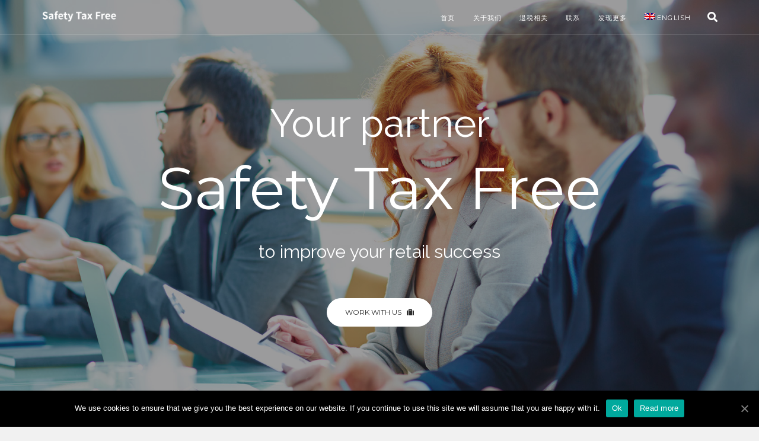

--- FILE ---
content_type: text/html; charset=UTF-8
request_url: https://www.yituishui.com/whyus?lang=zh-hans
body_size: 17253
content:


<!DOCTYPE html>
<html class="no-js" lang="zh-hans">

<head>
<meta charset="UTF-8">
<meta name="google" content="notranslate">
<meta http-equiv="Content-Language" content="en">
<meta http-equiv="X-UA-Compatible" content="IE=edge">
<meta name="viewport" content="width=device-width, initial-scale=1">
<link rel="shortcut icon" href="https://www.safetytaxfree.com/wp-content/uploads/2017/11/favicon-96x96.png">
<title>Why us &#8211; Safety Tax Free</title>
<link rel="alternate" hreflang="en-us" href="https://www.yituishui.com/whyus-2" />
<link rel="alternate" hreflang="zh-cn" href="https://www.yituishui.com/whyus?lang=zh-hans" />
<script>                function apbct_attach_event_handler__backend(elem, event, callback) {                    if(typeof window.addEventListener === "function") elem.addEventListener(event, callback);                    else                                                elem.attachEvent(event, callback);                }                apbct_attach_event_handler__backend(document, 'DOMContentLoaded', function(){                    if (typeof apbctLocalStorage === "object" && ctPublic.data__key_is_ok) {                        apbctLocalStorage.set('ct_checkjs', '988daaf928a139b6cde92f714005fbfa34a62b8e0c2a47855eb90c807adcf459', true );                    } else {                        console.log('APBCT ERROR: apbctLocalStorage object is not loaded.');                    }                  });    </script><link rel='dns-prefetch' href='//www.safetytaxfree.com' />
<link rel='dns-prefetch' href='//fonts.googleapis.com' />
<link rel='dns-prefetch' href='//s.w.org' />
<link rel="alternate" type="application/rss+xml" title="Safety Tax Free &raquo; Feed" href="https://www.yituishui.com/feed?lang=zh-hans" />
<link rel="alternate" type="application/rss+xml" title="Safety Tax Free &raquo; 评论Feed" href="https://www.yituishui.com/comments/feed?lang=zh-hans" />
		<script type="text/javascript">
			window._wpemojiSettings = {"baseUrl":"https:\/\/s.w.org\/images\/core\/emoji\/12.0.0-1\/72x72\/","ext":".png","svgUrl":"https:\/\/s.w.org\/images\/core\/emoji\/12.0.0-1\/svg\/","svgExt":".svg","source":{"concatemoji":"https:\/\/www.yituishui.com\/wp-includes\/js\/wp-emoji-release.min.js?ver=5.4.2"}};
			/*! This file is auto-generated */
			!function(e,a,t){var r,n,o,i,p=a.createElement("canvas"),s=p.getContext&&p.getContext("2d");function c(e,t){var a=String.fromCharCode;s.clearRect(0,0,p.width,p.height),s.fillText(a.apply(this,e),0,0);var r=p.toDataURL();return s.clearRect(0,0,p.width,p.height),s.fillText(a.apply(this,t),0,0),r===p.toDataURL()}function l(e){if(!s||!s.fillText)return!1;switch(s.textBaseline="top",s.font="600 32px Arial",e){case"flag":return!c([127987,65039,8205,9895,65039],[127987,65039,8203,9895,65039])&&(!c([55356,56826,55356,56819],[55356,56826,8203,55356,56819])&&!c([55356,57332,56128,56423,56128,56418,56128,56421,56128,56430,56128,56423,56128,56447],[55356,57332,8203,56128,56423,8203,56128,56418,8203,56128,56421,8203,56128,56430,8203,56128,56423,8203,56128,56447]));case"emoji":return!c([55357,56424,55356,57342,8205,55358,56605,8205,55357,56424,55356,57340],[55357,56424,55356,57342,8203,55358,56605,8203,55357,56424,55356,57340])}return!1}function d(e){var t=a.createElement("script");t.src=e,t.defer=t.type="text/javascript",a.getElementsByTagName("head")[0].appendChild(t)}for(i=Array("flag","emoji"),t.supports={everything:!0,everythingExceptFlag:!0},o=0;o<i.length;o++)t.supports[i[o]]=l(i[o]),t.supports.everything=t.supports.everything&&t.supports[i[o]],"flag"!==i[o]&&(t.supports.everythingExceptFlag=t.supports.everythingExceptFlag&&t.supports[i[o]]);t.supports.everythingExceptFlag=t.supports.everythingExceptFlag&&!t.supports.flag,t.DOMReady=!1,t.readyCallback=function(){t.DOMReady=!0},t.supports.everything||(n=function(){t.readyCallback()},a.addEventListener?(a.addEventListener("DOMContentLoaded",n,!1),e.addEventListener("load",n,!1)):(e.attachEvent("onload",n),a.attachEvent("onreadystatechange",function(){"complete"===a.readyState&&t.readyCallback()})),(r=t.source||{}).concatemoji?d(r.concatemoji):r.wpemoji&&r.twemoji&&(d(r.twemoji),d(r.wpemoji)))}(window,document,window._wpemojiSettings);
		</script>
		<style type="text/css">
img.wp-smiley,
img.emoji {
	display: inline !important;
	border: none !important;
	box-shadow: none !important;
	height: 1em !important;
	width: 1em !important;
	margin: 0 .07em !important;
	vertical-align: -0.1em !important;
	background: none !important;
	padding: 0 !important;
}
</style>
	<link rel='stylesheet' id='wp-block-library-css'  href='https://www.yituishui.com/wp-includes/css/dist/block-library/style.min.css?ver=5.4.2' type='text/css' media='all' />
<link rel='stylesheet' id='ct_public_css-css'  href='https://www.yituishui.com/wp-content/plugins/cleantalk-spam-protect/css/cleantalk-public.min.css?ver=6.1' type='text/css' media='all' />
<link rel='stylesheet' id='contact-form-7-css'  href='https://www.yituishui.com/wp-content/plugins/contact-form-7/includes/css/styles.css?ver=5.1.9' type='text/css' media='all' />
<link rel='stylesheet' id='cookie-notice-front-css'  href='https://www.yituishui.com/wp-content/plugins/cookie-notice/css/front.min.css?ver=5.4.2' type='text/css' media='all' />
<link rel='stylesheet' id='spam-protect-for-contact-form7-css'  href='https://www.yituishui.com/wp-content/plugins/wp-contact-form-7-spam-blocker/frontend/css/spam-protect-for-contact-form7.css?ver=1.0.0' type='text/css' media='all' />
<link rel='stylesheet' id='wpml-menu-item-0-css'  href='https://www.safetytaxfree.com/wp-content/plugins/sitepress-multilingual-cms/templates/language-switchers/menu-item/style.css?ver=1' type='text/css' media='all' />
<link rel='stylesheet' id='family-fonts-css'  href='https://fonts.googleapis.com/css?family=Lato%3A400%2C700%2C900%2C400italic%2C700italic%2C300%2C300italic&#038;ver=1.0.0' type='text/css' media='all' />
<link rel='stylesheet' id='montserrat-fonts-css'  href='https://fonts.googleapis.com/css?family=Droid%2BSerif%3A400%2C700%7CGreat%2BVibes%7CMontserrat%7CRaleway%3A200%2C300%2C400%2C700%7CRoboto%3A300%2C400%2C700&#038;ver=1.0.0' type='text/css' media='all' />
<link rel='stylesheet' id='animate-css'  href='https://www.yituishui.com/wp-content/themes/alpha/assets/css/animate.css?ver=5.4.2' type='text/css' media='all' />
<link rel='stylesheet' id='bootsnav-css'  href='https://www.yituishui.com/wp-content/themes/alpha/assets/css/bootsnav.css?ver=5.4.2' type='text/css' media='all' />
<link rel='stylesheet' id='bootstrap.min-css'  href='https://www.yituishui.com/wp-content/themes/alpha/assets/css/bootstrap.min.css?ver=5.4.2' type='text/css' media='all' />
<link rel='stylesheet' id='custom-icons-min-css'  href='https://www.yituishui.com/wp-content/themes/alpha/assets/css/custom-icons.min.css?ver=5.4.2' type='text/css' media='all' />
<link rel='stylesheet' id='flexslider-css'  href='https://www.yituishui.com/wp-content/plugins/js_composer/assets/lib/bower/flexslider/flexslider.min.css?ver=5.2.1' type='text/css' media='all' />
<link rel='stylesheet' id='font-awesome-css'  href='https://www.yituishui.com/wp-content/plugins/js_composer/assets/lib/bower/font-awesome/css/font-awesome.min.css?ver=5.2.1' type='text/css' media='all' />
<link rel='stylesheet' id='transitions-css'  href='https://www.yituishui.com/wp-content/themes/alpha/assets/css/transitions.css?ver=5.4.2' type='text/css' media='all' />
<link rel='stylesheet' id='carousel-css'  href='https://www.yituishui.com/wp-content/themes/alpha/assets/css/owl.carousel.css?ver=5.4.2' type='text/css' media='all' />
<link rel='stylesheet' id='master-css'  href='https://www.yituishui.com/wp-content/themes/alpha/assets/css/master.css?ver=5.4.2' type='text/css' media='all' />
<link rel='stylesheet' id='responsive-css'  href='https://www.yituishui.com/wp-content/themes/alpha/assets/css/responsive.css?ver=5.4.2' type='text/css' media='all' />
<link rel='stylesheet' id='alpha-style-css'  href='https://www.yituishui.com/wp-content/themes/alpha/style.css?ver=2017-06-12' type='text/css' media='all' />
<link rel='stylesheet' id='custom-style-css'  href='https://www.yituishui.com/wp-content/themes/alpha/assets/css/custom-style.css?ver=5.4.2' type='text/css' media='all' />
<style id='custom-style-inline-css' type='text/css'>

    .attr-nav > ul > li > a span.badge ,.mark, mark ,.blue-bg  , .btn-color , .btn-outline:hover, .btn-outline:active, .btn-outline:focus , .btn-outline-blue , .btn-outline-blue:hover, .btn-outline-blue:active, .btn-outline-blue:focus , .blue-bg-icon , .woocommerce nav.woocommerce-pagination ul li span ,.blog-grid-slider .owl-prev:hover, .portfolio-slider .owl-prev:hover, 
.blog-grid-slider .owl-next:hover, .portfolio-slider .owl-next:hover , .blog-grid-video .video-alpha .video-play:hover ,.pagination>.active>a, .pagination>.active>a:focus, .pagination>.active>a:hover, .pagination>.active>span, .pagination>.active>span:focus, .pagination>.active>span:hover  ,.pagination>li>a:focus, .pagination>li>a:hover, .pagination>li>span:focus, .pagination>li>span:hover ,.progress-bar ,#signup-tabs > li a:hover ,#signup-tabs > li.active > a ,.light-tabs .nav-tabs>li.active>a::before ,.accordion-color .panel-title a, .accordion-color .panel-title a ,.owl-slider .owl-prev:hover, 
.owl-slider .owl-next:hover ,.alert-info{

    background-color:#2dbc6d;

}
.accordion-color .panel-title a{
    border-bottom: 1px solid #2dbc6d;
}
.progress-svg circle {
    stroke: #2dbc6d;
}
nav.navbar.bootsnav li.dropdown ul.dropdown-menu > li a:hover,
    nav.navbar.bootsnav li.dropdown ul.dropdown-menu > li a:hover , nav.navbar.bootsnav ul.dropdown-menu.megamenu-content .content ul.menu-col li a:hover, nav.bootsnav.navbar-sidebar ul.nav > li > a:hover , .nav-scrollspy-onepage a:hover, .nav-scrollspy-onepage .active a ,.hero-text h3, .hero-text h1 , .btn-outline , .blue-icon , ul#portfolio-filter.filter-transparent  li.active ,ul#portfolio-filter.filter-transparent li:hover ,.portfolio-details li a:hover ,.portfolio-right .project-detail-box li a:hover , .pricing-box h2 ,.member-icons li a:hover , .post-info a:hover ,.widget_categories ul li a:hover, .widget_archive ul li a:hover ,.pagination>li>a, .pagination>li>span ,.post-controls .post-share li a:hover ,.comments-info a:hover ,.footer .widget_nav_menu a:hover ,.footer-copyright ul.social-media li a:hover , .contact-us address a, .search-submit:hover , .testimonial-item p ,.error-cover-bg h2, .coming-cover-bg h2,.login-cover-bg h2, .v-align a ,#resume h3,ul.resume-slider li h2,ul.social-media-dark li a:hover,.icon-tabs .nav-tabs>li.active>a, 
.icon-tabs .nav-tabs>li.active>a:focus, 
.icon-tabs .nav-tabs>li.active>a:hover ,.icon-view code:hover , .blue-color{ color:#2dbc6d; }



blockquote {
   border-left: 5px solid#2dbc6d;
   
}
.blockquote-reverse, blockquote.pull-right {
     border-right: 5px solid#2dbc6d;
}
.btn-color , .btn-outline ,.btn-outline:hover, .btn-outline:active, .btn-outline:focus , .btn-outline-blue , .btn-outline-blue:hover, .btn-outline-blue:active, .btn-outline-blue:focus ,.blue-bg-icon ,.search-field:focus ,.pagination>.active>a, .pagination>.active>a:focus, .pagination>.active>a:hover, .pagination>.active>span, .pagination>.active>span:focus, .pagination>.active>span:hover  ,.pagination>li>a:focus, .pagination>li>a:hover, .pagination>li>span:focus, .pagination>li>span:hover ,.form-control:focus ,.alert-info ,.icon-view code:hover {

    border-color:#2dbc6d; 

}

.media-member .member-icons li a ,.widget_tag_cloud .tagcloud a:hover , .post-tags a:hover ,#back-to-top ,.schedule-wrap {

    background: #2dbc6d;

}
.post-tags a:hover , #signup-tabs > li a:hover ,#signup-tabs > li.active > a{
    border: 1px solid #2dbc6d;
}


.blog-standard blockquote {
    border-left-color: #2dbc6d;

}

#contacts > .vc_column_container > .vc_column-inner  > .wpb_wrapper h2.inner {
    background-color: #2dbc6d;
 
}



    
</style>
<link rel='stylesheet' id='js_composer_front-css'  href='//www.yituishui.com/wp-content/uploads/js_composer/js_composer_front_custom.css?ver=5.2.1' type='text/css' media='all' />
<script type='text/javascript' src='https://www.yituishui.com/wp-includes/js/jquery/jquery.js?ver=1.12.4-wp'></script>
<script type='text/javascript' src='https://www.yituishui.com/wp-includes/js/jquery/jquery-migrate.min.js?ver=1.4.1'></script>
<script type='text/javascript'>
/* <![CDATA[ */
var ctPublicFunctions = {"_ajax_nonce":"2fbae72e5e","_rest_nonce":"6d7f9766be","_ajax_url":"\/wp-admin\/admin-ajax.php","_rest_url":"https:\/\/www.yituishui.com\/wp-json?lang=zh-hans\/","data__cookies_type":"none","data__ajax_type":"rest","text__wait_for_decoding":"Decoding the contact data, let us a few seconds to finish. Anti-Spam by CleanTalk.","cookiePrefix":""};
var ctPublic = {"settings__forms__check_internal":"0","settings__forms__check_external":"0","blog_home":"https:\/\/www.yituishui.com\/?lang=zh-hans\/","pixel__setting":"3","pixel__enabled":"1","pixel__url":"https:\/\/moderate3.cleantalk.org\/pixel\/56393224d67c7dc03f7ae1b9d2dae973.gif","data__email_check_before_post":"1","data__cookies_type":"none","data__key_is_ok":"1","data__visible_fields_required":"1","data__to_local_storage":{"apbct_cookies_test":"%7B%22cookies_names%22%3A%5B%22apbct_timestamp%22%2C%22apbct_site_landing_ts%22%2C%22apbct_page_hits%22%5D%2C%22check_value%22%3A%22880dd3b3b8836539b59203012030736e%22%7D"}};
/* ]]> */
</script>
<script type='text/javascript' data-pagespeed-no-defer src='https://www.yituishui.com/wp-content/plugins/cleantalk-spam-protect/js/apbct-public-bundle.min.js?ver=6.1'></script>
<script type='text/javascript' src='https://www.yituishui.com/wp-content/plugins/wp-contact-form-7-spam-blocker/frontend/js/spam-protect-for-contact-form7.js?ver=1.0.0'></script>
<!--[if lt IE 9]>
<script type='text/javascript' src='https://www.yituishui.com/wp-content/themes/alpha/js/html5shiv.min.js?ver=3.7.3'></script>
<![endif]-->
<link rel='https://api.w.org/' href='https://www.yituishui.com/wp-json?lang=zh-hans/' />
<link rel="EditURI" type="application/rsd+xml" title="RSD" href="https://www.yituishui.com/xmlrpc.php?rsd" />
<link rel="wlwmanifest" type="application/wlwmanifest+xml" href="https://www.yituishui.com/wp-includes/wlwmanifest.xml" /> 
<meta name="generator" content="WordPress 5.4.2" />
<link rel="canonical" href="https://www.yituishui.com/whyus-2" />
<link rel='shortlink' href='https://www.yituishui.com?p=4203&#038;lang=zh-hans' />
<link rel="alternate" type="application/json+oembed" href="https://www.yituishui.com/wp-json?lang=zh-hans%2Foembed%2F1.0%2Fembed&#038;url=https%3A%2F%2Fwww.yituishui.com%2Fwhyus%3Flang%3Dzh-hans" />
<link rel="alternate" type="text/xml+oembed" href="https://www.yituishui.com/wp-json?lang=zh-hans%2Foembed%2F1.0%2Fembed&#038;url=https%3A%2F%2Fwww.yituishui.com%2Fwhyus%3Flang%3Dzh-hans&#038;format=xml" />
<meta name="generator" content="WPML ver:3.8.2 stt:60,1;" />
<style type="text/css">#header{
margin: 0 auto;
}</style><meta name="generator" content="Powered by Visual Composer - drag and drop page builder for WordPress."/>
<!--[if lte IE 9]><link rel="stylesheet" type="text/css" href="https://www.yituishui.com/wp-content/plugins/js_composer/assets/css/vc_lte_ie9.min.css" media="screen"><![endif]--><style type="text/css" title="dynamic-css" class="options-output">body{font-family:'Trebuchet MS', Helvetica, sans-serif;font-weight:normal;font-style:normal;color:#888;font-size:17px;opacity: 1;visibility: visible;-webkit-transition: opacity 0.24s ease-in-out;-moz-transition: opacity 0.24s ease-in-out;transition: opacity 0.24s ease-in-out;}.wf-loading body{opacity: 0;}.ie.wf-loading body{visibility: hidden;}</style><style type="text/css" data-type="vc_shortcodes-custom-css">.vc_custom_1498702573643{padding-right: 0px !important;padding-left: 0px !important;}.vc_custom_1498702679816{padding-right: 0px !important;padding-left: 0px !important;}.vc_custom_1506350749651{padding-top: 50px !important;padding-bottom: 50px !important;}.vc_custom_1538753980071{padding-right: 20px !important;}.vc_custom_1538752611484{padding-right: 20px !important;}.vc_custom_1507818118224{padding-bottom: 40px !important;}</style><noscript><style type="text/css"> .wpb_animate_when_almost_visible { opacity: 1; }</style></noscript></head>
<body class="page-template page-template-template page-template-multi-page page-template-templatemulti-page-php page page-id-4203 cookies-not-set wpb-js-composer js-comp-ver-5.2.1 vc_responsive">


<!------ Loader Start ------>
<div id="loader-overlay">
  <div class="loader-wrapper">
    <div class="alpha-dots">
      <div class="alpha-child alpha-dot1"></div>
      <div class="alpha-child alpha-dot2"></div>
    </div>
  </div>
</div>
<!------ Loader End ------> 

<!------ Header Start ------>
<nav class="navbar navbar-default navbar-fixed navbar-transparent white bootsnav on no-full"> 
  
  <!-- Start Top Search -->
  <div class="top-search">
    <div class="container">
      <form class="input-group" method = "GET" action = "https://www.yituishui.com?lang=zh-hans"> <span class="input-group-addon"><i class="fa fa-search"></i></span>
        <input type="text" value="" name="s" class="form-control" placeholder="Search">
        <span class="input-group-addon close-search"><i class="fa fa-times"></i></span> </form>
    </div>
  </div>
  <!-- End Top Search -->
  
  <div class="container"> 
    <!-- Start Atribute Navigation -->
    <div class="attr-nav">
    
      <ul>
                    <li class="search"><a href="#"><i class="fa fa-search"></i></a></li>
      </ul>
    </div>
    <!-- End Atribute Navigation --> 
    
    <!-- Start Header Navigation -->
    <div class="navbar-header">
      <button type="button" class="navbar-toggle" data-toggle="collapse" data-target="#navbar-menu"> <i class="fa fa-bars"></i> </button>
       
            <a href="https://www.yituishui.com?lang=zh-hans" class="logo navbar-brand">
        <img class="logo logo-display" src="https://www.safetytaxfree.com/wp-content/uploads/2017/09/STF-website-head-02.png" alt=""> 
                <img class="logo logo-scrolled" src="https://www.safetytaxfree.com/wp-content/uploads/2017/09/STF-website-head-01.png" alt=""> 
              </a> 
            
      
      </div>
    <!-- End Header Navigation --> 
    
    <!-- Collect the nav links, forms, and other content for toggling -->
    <div class="collapse navbar-collapse" id="navbar-menu">
      <ul data-breakpoint="800" id="menu-%e8%8f%9c%e5%8d%95" class="nav navbar-nav navbar-right"><li id="nav-menu-item-2992" class="sub-menu mega-sub-menu  dropdown   menu-item-even  menu-item-depth-0 menu-item menu-item-type-post_type menu-item-object-page menu-item-home"><a href="https://www.yituishui.com?lang=zh-hans" class="menu-link main-menu-link dropdown-toggle" >首页</a></li>
<li id="nav-menu-item-2966" class="sub-menu mega-sub-menu  dropdown   menu-item-even  menu-item-depth-0 menu-item menu-item-type-post_type menu-item-object-page"><a href="https://www.yituishui.com/about-2?lang=zh-hans" class="menu-link main-menu-link dropdown-toggle" >关于我们</a></li>
<li id="nav-menu-item-2980" class="sub-menu mega-sub-menu  dropdown   menu-item-even  menu-item-depth-0 menu-item menu-item-type-custom menu-item-object-custom menu-item-has-children"><a class="menu-link main-menu-link dropdown-toggle" >退税相关</a>
<ul class="dropdown-menu dropdown menu-odd dropdown  submenu dropdown menu-depth-1">
	<li id="nav-menu-item-2981" class="sub-menu-item   mega-sub-menu dropdown menu-item-odd  menu-item-depth-1 menu-item menu-item-type-post_type menu-item-object-page"><a href="https://www.yituishui.com/tax-refund-policies?lang=zh-hans" class="menu-link sub-menu-link " >退税政策</a></li>
	<li id="nav-menu-item-2977" class="sub-menu-item   mega-sub-menu dropdown menu-item-odd  menu-item-depth-1 menu-item menu-item-type-post_type menu-item-object-page"><a href="https://www.yituishui.com/claim-your-refund-now?lang=zh-hans" class="menu-link sub-menu-link " >如何获得退税？</a></li>
	<li id="nav-menu-item-2983" class="sub-menu-item   mega-sub-menu dropdown menu-item-odd  menu-item-depth-1 menu-item menu-item-type-post_type menu-item-object-page"><a href="https://www.yituishui.com/%e5%b8%b8%e8%a7%81%e9%97%ae%e9%a2%98?lang=zh-hans" class="menu-link sub-menu-link " >常见问题</a></li>
</ul>
</li>
<li id="nav-menu-item-2985" class="sub-menu mega-sub-menu  dropdown   menu-item-even  menu-item-depth-0 menu-item menu-item-type-custom menu-item-object-custom menu-item-has-children"><a class="menu-link main-menu-link dropdown-toggle" >联系</a>
<ul class="dropdown-menu dropdown menu-odd dropdown  submenu dropdown menu-depth-1">
	<li id="nav-menu-item-2987" class="sub-menu-item   mega-sub-menu dropdown menu-item-odd  menu-item-depth-1 menu-item menu-item-type-post_type menu-item-object-page"><a href="https://www.yituishui.com/%e8%81%94%e7%b3%bb%e6%88%91%e4%bb%ac?lang=zh-hans" class="menu-link sub-menu-link " >联系我们</a></li>
	<li id="nav-menu-item-2988" class="sub-menu-item   mega-sub-menu dropdown menu-item-odd  menu-item-depth-1 menu-item menu-item-type-post_type menu-item-object-page"><a href="https://www.yituishui.com/%e5%8a%a0%e5%85%a5%e6%88%91%e4%bb%ac?lang=zh-hans" class="menu-link sub-menu-link " >加入我们</a></li>
</ul>
</li>
<li id="nav-menu-item-4704" class="sub-menu mega-sub-menu  dropdown   menu-item-even  menu-item-depth-0 menu-item menu-item-type-post_type menu-item-object-page"><a href="https://www.yituishui.com/discover_cn?lang=zh-hans" class="menu-link main-menu-link dropdown-toggle" >发现更多</a></li>
<li id="nav-menu-item-wpml-ls-44-en" class="sub-menu mega-sub-menu  dropdown   menu-item-even  menu-item-depth-0 menu-item wpml-ls-slot-44 wpml-ls-item wpml-ls-item-en wpml-ls-menu-item wpml-ls-first-item wpml-ls-last-item"><a title="English" href="https://www.yituishui.com/whyus-2" class="menu-link main-menu-link dropdown-toggle" ><img class="wpml-ls-flag" src="https://www.yituishui.com/wp-content/plugins/sitepress-multilingual-cms/res/flags/en.png" alt="en" title="English"><span class="wpml-ls-native">English</span></a></li>
</ul>
      
    </div>
    <!-- /.navbar-collapse --> 
  </div>
		<script type="text/javascript">(function(w,s){var e=document.createElement("script");e.type="text/javascript";e.async=true;e.src="https://cdn-eu.pagesense.io/js/0wtnmqel/f408601b219846fc844b908dda4258bd.js";var x=document.getElementsByTagName("script")[0];x.parentNode.insertBefore(e,x);})(window,"script");</script>
	<script>
      var domList = ['2980','2985','1321','1320','1318']
      for (var i=0;i<domList.length;i++){
        (function (lockedInIndex) {
          var oDiv = document.getElementById('nav-menu-item-' + domList[lockedInIndex])
          if(oDiv){
             oDiv.firstElementChild.addEventListener('click',function(){
             if(oDiv.lastElementChild.style.display === 'none' || oDiv.lastElementChild.style.display == ''){
                oDiv.lastElementChild.style.display = 'block'
              } else {
                oDiv.lastElementChild.style.display = 'none'
              }
            })
          }
        })(i)
      }
    </script>
</nav>

<!------ Header End ------>      <section class=" pt-0 pb-0 " id = ""><div class="container-fluid">
                <div class="row"><div class="wpb_column vc_column_container vc_col-sm-12"><div class="vc_column-inner vc_custom_1498702679816"><div class="wpb_wrapper">    <div class="slider-bg flexslider">
        <ul class="slides">
                        <li>
                <div class="slide-img" style="background:url(https://www.yituishui.com/wp-content/uploads/2017/06/parallax-bg.jpg) center center / cover scroll no-repeat;"></div>
                <div class="hero-text-wrap ">
                    <div class="hero-text">
                        <div class="container text-center">
                            <h2 class="white-color raleway-font">Your partner</h2>
                            <h1 class="white-color">Safety Tax Free</h1>
                            <h3 class="white-color raleway-font mt-30">to improve your retail success</h3>
                            <p class=" text-center mt-30">
                                                                  <a href="/becomeapartner/" class="btn btn-white btn-circle  mt-30">Work with us <span class="icon"><i class="fa fa-suitcase"></i></span></a>                            </p>
                        </div>
                    </div>
                </div>
            </li>
                </ul>
    </div>
    </div></div></div></div></div></section><section class=" first-ico-box " id = ""><div class="container">
                <div class="row"><div class="wpb_column vc_column_container vc_col-sm-12"><div class="vc_column-inner "><div class="wpb_wrapper"><div class="vc_row wpb_row vc_inner section-heading"><div class="wpb_column vc_column_container vc_col-sm-2"><div class="vc_column-inner "><div class="wpb_wrapper"></div></div></div><div class="wpb_column vc_column_container vc_col-sm-8"><div class="vc_column-inner "><div class="wpb_wrapper">    <h2>Why choose us?</h2>
    <h4 class="mt-10 raleway-font font-300">Simplify tax refund and get access to great marketing benefits </h4>
    <div class="mt-30">
        <p></p>
    </div>
    
	<div class="wpb_text_column wpb_content_element  wpb_animate_when_almost_visible wpb_fadeInDown fadeInDown" >
		<div class="wpb_wrapper">
			<p style="text-align: center;">We at Safety Tax Free believe Tax Refund should not take up more of your valuable time than strictly necessary. That’s why we offer you a free terminal to create tax free forms in an instant and vow to take care of your customer’s inquiries and all payout steps afterwards. With Safety Tax Free, you further get access to a broad scope of useful services, including localized marketing, tour group management, customer analysis, cultural seminars, and much more. Our growing network of satisfied retailers comes from various industries including luxury clothing, jewelry, cosmetics, footwear, home appliances, electronics and drugstores. Contact us today to find out how you can grow your Chinese customer base with Safety Tax Free!</p>

		</div>
	</div>
</div></div></div><div class="wpb_column vc_column_container vc_col-sm-2"><div class="vc_column-inner "><div class="wpb_wrapper"></div></div></div></div><div class="vc_row wpb_row vc_inner"><div class="wpb_column vc_column_container vc_col-sm-12"><div class="vc_column-inner vc_custom_1506350749651"><div class="wpb_wrapper"><div class="vc_separator wpb_content_element vc_separator_align_center vc_sep_width_100 vc_sep_border_width_2 vc_sep_pos_align_center vc_separator_no_text vc_sep_color_grey" ><span class="vc_sep_holder vc_sep_holder_l"><span  class="vc_sep_line"></span></span><span class="vc_sep_holder vc_sep_holder_r"><span  class="vc_sep_line"></span></span>
</div></div></div></div></div><div class="vc_row wpb_row vc_inner section-heading"><div class="wpb_column vc_column_container vc_col-sm-2"><div class="vc_column-inner "><div class="wpb_wrapper"></div></div></div><div class="wpb_column vc_column_container vc_col-sm-8"><div class="vc_column-inner "><div class="wpb_wrapper">    <h2>Our Tax Free Terminal</h2>
    <h4 class="mt-10 raleway-font font-300">Tax Refund + Payment Service</h4>
    <div class="mt-30">
        <p></p>
    </div>
    </div></div></div><div class="wpb_column vc_column_container vc_col-sm-2"><div class="vc_column-inner "><div class="wpb_wrapper"></div></div></div></div><div class="vc_empty_space"   style="height: 20px" ><span class="vc_empty_space_inner"></span></div>
<div class="vc_row wpb_row vc_inner section-heading vc_row-o-equal-height vc_row-o-content-middle vc_row-flex"><div class="wpb_column vc_column_container vc_col-sm-6"><div class="vc_column-inner "><div class="wpb_wrapper">
	<div class="wpb_text_column wpb_content_element  wpb_animate_when_almost_visible wpb_fadeInLeft fadeInLeft vc_custom_1538753980071" >
		<div class="wpb_wrapper">
			<h2></h2>
<h3 style="text-align: left;">Tax Free Service</h3>
<p style="text-align: left;">Being part of the Safety Tax Free network will not only allow you to offer a better and more convenient service to your Chinese clients, but also largely accelerate and simplify your store’s tax free and sales process. Say goodbye to handwritten forms and additional bookkeeping efforts: Our WIFI-connected tax free terminal calculates the refund amount automatically and prints the customers’ personal data on the form by just scanning their passports. Contact us today to get a personal introduction to our system!</p>
<div style="text-align: left;">
<p><!--<img style="width: 30px; height: 30px; text-align: left; margin-bottom: -10px;" src="/wp-content/uploads/2017/06/app.png" />




<p style="border-left: 2px dashed #ff8d46; text-align: left; margin: 10px 0 10px 12px; padding: 10px;">--></p>
</div>

		</div>
	</div>
<div  class="vc_toggle vc_toggle_round vc_toggle_color_default  vc_toggle_size_md    wpb_animate_when_almost_visible wpb_fadeIn fadeIn">
	<div class="vc_toggle_title"><h5 style="font-size: 18px;text-align: left" class="vc_custom_heading wpb_animate_when_almost_visible wpb_fadeIn fadeIn" >OCR Syetem</h5><i class="vc_toggle_icon"></i></div>
	<div class="vc_toggle_content"><p style="text-align: left;">Recognizing barcodes, QR-codes and passport data via OCR.</p>
</div>
</div>
<div  class="vc_toggle vc_toggle_round vc_toggle_color_default  vc_toggle_size_md    wpb_animate_when_almost_visible wpb_fadeIn fadeIn">
	<div class="vc_toggle_title"><h5 style="font-size: 18px;text-align: left" class="vc_custom_heading wpb_animate_when_almost_visible wpb_fadeIn fadeIn" >Touch Screen</h5><i class="vc_toggle_icon"></i></div>
	<div class="vc_toggle_content"><p style="text-align: left;">Practical 5.5-inch touchscreen.</p>
</div>
</div>
<div  class="vc_toggle vc_toggle_round vc_toggle_color_default  vc_toggle_size_md    wpb_animate_when_almost_visible wpb_fadeIn fadeIn">
	<div class="vc_toggle_title"><h5 style="font-size: 18px;text-align: left" class="vc_custom_heading wpb_animate_when_almost_visible wpb_fadeIn fadeIn" >Printer</h5><i class="vc_toggle_icon"></i></div>
	<div class="vc_toggle_content"><p style="text-align: left;">58 mm high-speed thermoprinter prints forms in a few seconds.</p>
</div>
</div>
</div></div></div><div class="wpb_column vc_column_container vc_col-sm-6"><div class="vc_column-inner "><div class="wpb_wrapper">
	<div  class="wpb_single_image wpb_content_element vc_align_center  wpb_animate_when_almost_visible wpb_fadeInRight fadeInRight">
		
		<figure class="wpb_wrapper vc_figure">
			<div class="vc_single_image-wrapper   vc_box_border_grey"><img class="vc_single_image-img " src="https://www.yituishui.com/wp-content/uploads/2018/10/TaxFree-Service-min-1-500x650.png" width="500" height="650" alt="TaxFree Service-min" title="TaxFree Service-min" /></div>
		</figure>
	</div>
</div></div></div></div><div class="vc_empty_space"   style="height: 20px" ><span class="vc_empty_space_inner"></span></div>
<div class="vc_row wpb_row vc_inner section-heading vc_row-o-equal-height vc_row-o-content-middle vc_row-flex"><div class="wpb_column vc_column_container vc_col-sm-6"><div class="vc_column-inner "><div class="wpb_wrapper">
	<div  class="wpb_single_image wpb_content_element vc_align_center  wpb_animate_when_almost_visible wpb_fadeInLeft fadeInLeft">
		
		<figure class="wpb_wrapper vc_figure">
			<div class="vc_single_image-wrapper   vc_box_border_grey"><img class="vc_single_image-img " src="https://www.yituishui.com/wp-content/uploads/2018/10/Payment-Service-min-500x650.png" width="500" height="650" alt="Payment Service-min" title="Payment Service-min" /></div>
		</figure>
	</div>
</div></div></div><div class="wpb_column vc_column_container vc_col-sm-6"><div class="vc_column-inner "><div class="wpb_wrapper">
	<div class="wpb_text_column wpb_content_element  wpb_animate_when_almost_visible wpb_fadeInRight fadeInRight vc_custom_1538752611484" >
		<div class="wpb_wrapper">
			<h3 style="text-align: left;">Payment Service</h3>
<p style="text-align: left;">While mobile payment has become part of the everyday life in China, we&#8217;ve collaborated with reputable European financial partners to provide a faster and more secure alternative for the two biggest payment systems in China &#8211; <em>Alipay</em> and <em>WeChat Pay.</em></p>
<p style="text-align: left;">With our transparent cost structure, your customer can use the national currency unit (CNY) for their purchases, and check the payments according to the actual exchange rates while paying with their Alipay or WeChat Pay account. The amounts will then be paid out via debit payments in Euro.</p>
<div style="text-align: left;">
<p><!--<img style="width: 30px; height: 30px; text-align: left; margin-bottom: -10px;" src="/wp-content/uploads/2017/06/app.png" />




<p style="border-left: 2px dashed #ff8d46; text-align: left; margin: 10px 0 10px 12px; padding: 10px;">--></p>
</div>

		</div>
	</div>
<div  class="vc_toggle vc_toggle_round vc_toggle_color_default  vc_toggle_size_md    wpb_animate_when_almost_visible wpb_fadeIn fadeIn">
	<div class="vc_toggle_title"><h5 style="font-size: 18px;text-align: left" class="vc_custom_heading wpb_animate_when_almost_visible wpb_fadeIn fadeIn" >T+7 Billing</h5><i class="vc_toggle_icon"></i></div>
	<div class="vc_toggle_content"><p style="text-align: left;">You can choose weekly or monthly payouts of your sales.</p>
</div>
</div>
<div  class="vc_toggle vc_toggle_round vc_toggle_color_default  vc_toggle_size_md    wpb_animate_when_almost_visible wpb_fadeIn fadeIn">
	<div class="vc_toggle_title"><h5 style="font-size: 18px;text-align: left" class="vc_custom_heading wpb_animate_when_almost_visible wpb_fadeIn fadeIn" >Reimbursement without fee</h5><i class="vc_toggle_icon"></i></div>
	<div class="vc_toggle_content"><p style="text-align: left;">If the customers change their mind, the purchase amount can be either entirely or partly reimbursed within 24 hours.</p>
</div>
</div>
<div  class="vc_toggle vc_toggle_round vc_toggle_color_default  vc_toggle_size_md    wpb_animate_when_almost_visible wpb_fadeIn fadeIn">
	<div class="vc_toggle_title"><h5 style="font-size: 18px;text-align: left" class="vc_custom_heading wpb_animate_when_almost_visible wpb_fadeIn fadeIn" >Overview of all transactions</h5><i class="vc_toggle_icon"></i></div>
	<div class="vc_toggle_content"><p style="text-align: left;">Directly print out daily settlements with our smart terminal and get an overview of transactions via the online platform of our partner.</p>
</div>
</div>
</div></div></div></div><div class="vc_empty_space"   style="height: 40px" ><span class="vc_empty_space_inner"></span></div>
<div class="vc_separator wpb_content_element vc_separator_align_center vc_sep_width_100 vc_sep_dotted vc_sep_border_width_2 vc_sep_pos_align_center wpb_animate_when_almost_visible wpb_fadeInDown fadeInDown vc_separator-has-text" ><span class="vc_sep_holder vc_sep_holder_l"><span  style="border-color:#999999;" class="vc_sep_line"></span></span><h4>Additional in-APP optimisation</h4><span class="vc_sep_holder vc_sep_holder_r"><span  style="border-color:#999999;" class="vc_sep_line"></span></span>
</div><div class="vc_empty_space"   style="height: 60px" ><span class="vc_empty_space_inner"></span></div>
  <div class="icon-tabs"> 
          <ul class="nav nav-tabs text-center" role="tablist">
                      <li role="presentation" class=""><a href="#" role="tab" data-toggle="tab"><i class="fa fa-mobile font-80px"></i> In-App Presence</a></li>
                      <li role="presentation" class=""><a href="#" role="tab" data-toggle="tab"><i class="fa fa-shopping-cart"></i> Coupons/Special Buy</a></li>
                      <li role="presentation" class=""><a href="#" role="tab" data-toggle="tab"><i class="fa fa-map-signs"></i> In-App Map</a></li>
                      <li role="presentation" class=""><a href="#" role="tab" data-toggle="tab"><i class="fa fa-money"></i> Efficient Payment</a></li>
                      
          </ul>
          <!-- Tab panes -->
          <div class="tab-content text-center">
                     <div role="tabpanel" class="tab-pane fade " id="">
              <p>Your business card for Chinese customers </p>
            </div>
                      <div role="tabpanel" class="tab-pane fade " id="">
              <p>Amazing tool for additional sales </p>
            </div>
                      <div role="tabpanel" class="tab-pane fade " id="">
              <p>With one click to your store </p>
            </div>
                      <div role="tabpanel" class="tab-pane fade " id="">
              <p>Avoid long queues and failed payments </p>
            </div>
                     
           
          </div>
        </div>
   <div class="vc_empty_space"   style="height: 60px" ><span class="vc_empty_space_inner"></span></div>
<div class="vc_separator wpb_content_element vc_separator_align_center vc_sep_width_100 vc_sep_border_width_2 vc_sep_pos_align_center vc_separator_no_text vc_sep_color_grey" ><span class="vc_sep_holder vc_sep_holder_l"><span  class="vc_sep_line"></span></span><span class="vc_sep_holder vc_sep_holder_r"><span  class="vc_sep_line"></span></span>
</div><div class="vc_empty_space"   style="height: 40px" ><span class="vc_empty_space_inner"></span></div>
<div class="vc_row wpb_row vc_inner section-heading"><div class="wpb_column vc_column_container vc_col-sm-2"><div class="vc_column-inner "><div class="wpb_wrapper"></div></div></div><div class="wpb_column vc_column_container vc_col-sm-8"><div class="vc_column-inner "><div class="wpb_wrapper">    <h2>Other Services</h2>
    <h4 class="mt-10 raleway-font font-300"></h4>
    <div class="mt-30">
        <p></p>
    </div>
    
	<div class="wpb_text_column wpb_content_element  wpb_animate_when_almost_visible wpb_fadeInDown fadeInDown" >
		<div class="wpb_wrapper">
			<p style="text-align: center;">As our partner store, you will enjoy a series of additional services to grow your network of clients and improve your brand image. Click on the images below to find out how we can help you increase your sales.</p>

		</div>
	</div>
</div></div></div><div class="wpb_column vc_column_container vc_col-sm-2"><div class="vc_column-inner "><div class="wpb_wrapper"></div></div></div></div><div class="vc_row wpb_row vc_inner"><div class="wpb_column vc_column_container vc_col-sm-12"><div class="vc_column-inner "><div class="wpb_wrapper">    <div class="col-md-4">
     <div class="member text-center">
          <div class="team-member-container"> <img src="https://www.yituishui.com/wp-content/uploads/2019/02/data-analysis.jpg" class="img-responsive" alt="team-01">
            <div class="member-caption">
              <div class="member-description text-center">
                <div class="member-description-wrap">
                  <ul class="member-icons">
                      <a href="/comprehensive-data-analysis/"> <i class="fa fa-line-chart font-30px" style="color:#FFF; padding:30px;"> </i> </a>                  </ul>
                </div>
              </div>
            </div>
          </div>
          <h4 class="member-title">Comprehensive Data Analysis</h4>
          <p class="member-subtitle">Deep customer understanding for better purchasing selections</p>
        </div>
        </div>
        <div class="col-md-4">
     <div class="member text-center">
          <div class="team-member-container"> <img src="https://www.yituishui.com/wp-content/uploads/2019/02/onlinemarketing_web.jpg" class="img-responsive" alt="team-01">
            <div class="member-caption">
              <div class="member-description text-center">
                <div class="member-description-wrap">
                  <ul class="member-icons">
                      <a href="/social-media-presence"> <i class="fab fa-weixin font-30px" style="color:#FFF; padding:30px;"> </i> </a>                  </ul>
                </div>
              </div>
            </div>
          </div>
          <h4 class="member-title">Social Media Presence</h4>
          <p class="member-subtitle">Increase awareness level and effectively extend customer interactions</p>
        </div>
        </div>
        <div class="col-md-4">
     <div class="member text-center">
          <div class="team-member-container"> <img src="https://www.yituishui.com/wp-content/uploads/2019/02/digitallanguage-web.jpg" class="img-responsive" alt="team-01">
            <div class="member-caption">
              <div class="member-description text-center">
                <div class="member-description-wrap">
                  <ul class="member-icons">
                      <a href="/digital-language-support"> <i class="fa fa-comments font-30px" style="color:#FFF; padding:30px;"> </i> </a>                  </ul>
                </div>
              </div>
            </div>
          </div>
          <h4 class="member-title">Digital Language Support</h4>
          <p class="member-subtitle">Overcome language barriers with the help of modern technology</p>
        </div>
        </div>
    </div></div></div></div>    <div class="col-md-4">
     <div class="member text-center">
          <div class="team-member-container"> <img src="https://www.yituishui.com/wp-content/uploads/2017/06/seminars-1.jpg" class="img-responsive" alt="team-01">
            <div class="member-caption">
              <div class="member-description text-center">
                <div class="member-description-wrap">
                  <ul class="member-icons">
                      <a href="/seminars/"> <i class="fa fa-coffee font-30px" style="color:#FFF; padding:30px;"> </i> </a>                  </ul>
                </div>
              </div>
            </div>
          </div>
          <h4 class="member-title">Seminars</h4>
          <p class="member-subtitle">Educational seminars to train your staff</p>
        </div>
        </div>
        <div class="col-md-4">
     <div class="member text-center">
          <div class="team-member-container"> <img src="https://www.yituishui.com/wp-content/uploads/2019/02/chinese-sales.jpg" class="img-responsive" alt="team-01">
            <div class="member-caption">
              <div class="member-description text-center">
                <div class="member-description-wrap">
                  <ul class="member-icons">
                      <a href="/chinese-sales-service"> <i class="fa fa-child font-30px" style="color:#FFF; padding:30px;"> </i> </a>                  </ul>
                </div>
              </div>
            </div>
          </div>
          <h4 class="member-title">Chinese Sales Service</h4>
          <p class="member-subtitle">Language and cultural knowledge as the key to your sales success</p>
        </div>
        </div>
        <div class="col-md-4">
     <div class="member text-center">
          <div class="team-member-container"> <img src="https://www.yituishui.com/wp-content/uploads/2017/06/mueller-mockup.png" class="img-responsive" alt="team-01">
            <div class="member-caption">
              <div class="member-description text-center">
                <div class="member-description-wrap">
                  <ul class="member-icons">
                      <link rel="stylesheet" href="https://use.fontawesome.com/releases/v5.7.2/css/all.css" integrity="sha384-fnmOCqbTlWIlj8LyTjo7mOUStjsKC4pOpQbqyi7RrhN7udi9RwhKkMHpvLbHG9Sr" crossorigin="anonymous">
<a href="/chinese-print/"><i class="fas fa-book-open font-30px" style="color:#FFF; padding:30px;"></i></a>                  </ul>
                </div>
              </div>
            </div>
          </div>
          <h4 class="member-title">Chinese Print Advertising</h4>
          <p class="member-subtitle">Concrete assistance for your sales results</p>
        </div>
        </div>
    </div></div></div></div></div></section><section data-stellar-background-ratio="0.2"  class="" "> <div class="overlay-bg-dark"></div>
                <div class="container">
                <div class="row"><div class="section-heading wpb_column vc_column_container vc_col-sm-12"><div class="vc_column-inner "><div class="wpb_wrapper"><div class="vc_row wpb_row vc_inner"><div class="wpb_column vc_column_container vc_col-sm-12"><div class="vc_column-inner "><div class="wpb_wrapper">
	<div class="wpb_text_column wpb_content_element  vc_custom_1507818118224" >
		<div class="wpb_wrapper">
			<h1 style="font-size: 30px; color: #fff;">What Our Partners Think</h1>

		</div>
	</div>
</div></div></div><div class="wpb_column vc_column_container vc_col-sm-12"><div class="vc_column-inner "><div class="wpb_wrapper"><div class="owl-carousel testimonial"> 
     
    <div class="testimonial-item">
      <h4>Our cooperation with safety tax free provides us an easy way to offer an uncomplicated tax free service to our customers. Support and staff are always promt, competent and very friendly. For us a door to our chinese customers has been opend, including promotions and POS display material. Safety tax free totally understood what ist required.</h4>
      <h5 class="montserrat-font upper-case">Koffer-Kopf</h5>
    </div>
      
    <div class="testimonial-item">
      <h4>We have been cooperating with Safety Tax Free since this year.  Our experience is 100% positive, they provide an easy-to-use tool, which Chinese tourists like it a lot. Safety Tax Free’s employees are very friendly and competent, which means that they do not only know about the shopping behaviour of Chinese tourists but also deeply understand their way of travelling.</h4>
      <h5 class="montserrat-font upper-case">Hof Apotheke Heidelberg</h5>
    </div>
      
    <div class="testimonial-item">
      <h4>Safety Tax Free is a competent young company, with very reliable and always helpful staff !  They offer many innovative solutions to make tax free simple. Most of our Chinese customers use Safety Tax Free, because the whole process is especially designed for their needs.</h4>
      <h5 class="montserrat-font upper-case">Biebl Küche und Messer Munich</h5>
    </div>
      
    <div class="testimonial-item">
      <h4>Die hohe Flexibilität und die einfache Bedienung des Systems erleichtern uns die Arbeit jeden Tag.</h4>
      <h5 class="montserrat-font upper-case">Hof-Apotheke Stuttgart</h5>
    </div>
      
    <div class="testimonial-item">
      <h4>In mehreren deutschen und österreichischen Filialen bieten wir unseren chinesischen Kunden an steuerfrei einzukaufen. Es handelt sich dabei überwiegend um Touristen oder Business Reisende die sich in Deutschland aufhalten. Um auch die Sprachbarriere zu den chinesischen Kunden in der Filiale zu überbrücken und die Kunden über unser umfangreiches Sortiment zu informieren, arbeiten wir seit 2017 erfolgreich mit Safety Tax Free zusammen. Dank der Etablierung automatischer Bezahlmöglichkeiten, fällt es unseren chinesischen Kunden nun noch leichter steuerfrei einzukaufen. Gemeinsam mit den fachlich kompetenten und stets freundlichen Mitarbeitern wurden zudem spezielle Marketingmaßnahmen in Landessprache ausgearbeitet und umgesetzt.</h4>
      <h5 class="montserrat-font upper-case">Müller</h5>
    </div>
      
    <div class="testimonial-item">
      <h4>Die Metropolitan Pharmacies an den 5 größten deutschen Flughäfen haben eine sehr gute strategische Partnerschaft mit Safety Tax Free geschlossen. Wir sehen das kreative Unternehmen im Bereich der Abwicklung von chinesischen Zahlungsdienstleistungen als technologisch und werbetechnisch führend an. Wir konnten die Zufriedenheit und Ansprüche unserer chinesischen Kunden sowohl mit der Akzeptanz von AliPay und WeChatPay über elektronisch weit fortgeschrittene Kreditkartenterminals mit eingebauter Kamera als auch mit dem bereits hinterlegten Mehrwertsteuer - Formular voll erfüllen. Mit einem eigens für unsere Apotheken individualisiertem Chinaflyer , der sowohl in Papierform, als auch online verfügbar ist, wurde die Möglichkeit einer attraktiven zielgruppenspezifischen Werbeplattform geschaffen, die auch in der täglichen Arbeit in den den Flughafen - Apotheken große Vorteile bringt und die chinesische Kundschaft immer wieder positiv überrascht.</h4>
      <h5 class="montserrat-font upper-case">Metropolitan Pharmacy</h5>
    </div>
   </div>
   </div></div></div></div></div></div></div></div></div></section><section class="" id = ""><div class="container">
                <div class="row"><div class="section-heading wpb_column vc_column_container vc_col-sm-12"><div class="vc_column-inner "><div class="wpb_wrapper">    <h2>Our Retail Partners</h2>
    <h4 class="mt-10 raleway-font font-300"></h4>
    <div class="mt-30">
        <p></p>
    </div>
    <div class="vc_row wpb_row vc_inner"><div class="wpb_column vc_column_container vc_col-sm-12"><div class="vc_column-inner "><div class="wpb_wrapper">    <div class="col-md-12 remove-padding">
        <div class="owl-carousel team-slider">
        <div class="member">
        <div class="team-member-container"> <img src="https://www.yituishui.com/wp-content/uploads/2017/06/Lodenfrey_website-2.jpg" class="img-responsive" alt="team-01">
            <div class="member-caption">
                <div class="member-description text-center">
                    <div class="member-description-wrap">
                        <h4 class="member-title">Lodenfrey</h4>
                        <p class="member-subtitle">Munich</p>
                        <ul class="member-icons">
                             <li ><a href="https://www.lodenfrey.com" target="_blank"><i class="fa fa-link"></i></a></li>                        </ul>
                    </div>
                </div>
            </div>
        </div>
    </div>
        <div class="member">
        <div class="team-member-container"> <img src="https://www.yituishui.com/wp-content/uploads/2017/06/Leidmann-1517-FIN-1-2.jpg" class="img-responsive" alt="team-01">
            <div class="member-caption">
                <div class="member-description text-center">
                    <div class="member-description-wrap">
                        <h4 class="member-title">Leidmann</h4>
                        <p class="member-subtitle">Munich</p>
                        <ul class="member-icons">
                             <li ><a href="http://www.leidmann.de" target="_blank"><i class="fa fa-link"></i></a></li>                        </ul>
                    </div>
                </div>
            </div>
        </div>
    </div>
        <div class="member">
        <div class="team-member-container"> <img src="https://www.yituishui.com/wp-content/uploads/2017/06/metro-1-1.jpg" class="img-responsive" alt="team-01">
            <div class="member-caption">
                <div class="member-description text-center">
                    <div class="member-description-wrap">
                        <h4 class="member-title">Metropolitan Pharmacy</h4>
                        <p class="member-subtitle">Munich Airport</p>
                        <ul class="member-icons">
                            <li ><a href="https://www.metropolitan-pharmacy.com/de/" target="_blank"><i class="fa fa-link"></i></a></li>                        </ul>
                    </div>
                </div>
            </div>
        </div>
    </div>
          </div>
    </div>
    </div></div></div></div></div></div></div></div></div></section><section class=" pt-50 pb-50 " id = ""><div class="container">
                <div class="row"><div class="wpb_column vc_column_container vc_col-sm-12"><div class="vc_column-inner "><div class="wpb_wrapper">  <div id="client-slider" class="owl-carousel">
          <div class="client-logo"> <img class="img-responsive" src="https://www.yituishui.com/wp-content/uploads/2019/06/MohrenApotheke-zu-St.-Lorenz.png" alt="01"/> </div>
          <div class="client-logo"> <img class="img-responsive" src="https://www.yituishui.com/wp-content/uploads/2019/06/KofferKopf.png" alt="01"/> </div>
          <div class="client-logo"> <img class="img-responsive" src="https://www.yituishui.com/wp-content/uploads/2019/06/Hof-Apotheke-Stuttgart.png" alt="01"/> </div>
          <div class="client-logo"> <img class="img-responsive" src="https://www.yituishui.com/wp-content/uploads/2017/09/emerson-renaldi.png" alt="01"/> </div>
          <div class="client-logo"> <img class="img-responsive" src="https://www.yituishui.com/wp-content/uploads/2019/06/SaniPlus.png" alt="01"/> </div>
          <div class="client-logo"> <img class="img-responsive" src="https://www.yituishui.com/wp-content/uploads/2019/05/master.png" alt="01"/> </div>
          <div class="client-logo"> <img class="img-responsive" src="https://www.yituishui.com/wp-content/uploads/2019/05/visa.png" alt="01"/> </div>
          <div class="client-logo"> <img class="img-responsive" src="https://www.yituishui.com/wp-content/uploads/2018/09/alipay.png" alt="01"/> </div>
          <div class="client-logo"> <img class="img-responsive" src="https://www.yituishui.com/wp-content/uploads/2018/10/faber-castell.png" alt="01"/> </div>
          <div class="client-logo"> <img class="img-responsive" src="https://www.yituishui.com/wp-content/uploads/2019/05/Sunglasses-by-Pfendt-Airport-Optic.png" alt="01"/> </div>
          <div class="client-logo"> <img class="img-responsive" src="https://www.yituishui.com/wp-content/uploads/2019/05/Pfendt-Airport-Optic.png" alt="01"/> </div>
          <div class="client-logo"> <img class="img-responsive" src="https://www.yituishui.com/wp-content/uploads/2018/11/wirecard.png" alt="01"/> </div>
          <div class="client-logo"> <img class="img-responsive" src="https://www.yituishui.com/wp-content/uploads/2017/10/kaut-bullinger.png" alt="01"/> </div>
          <div class="client-logo"> <img class="img-responsive" src="https://www.yituishui.com/wp-content/uploads/2017/10/hofapotheke.png" alt="01"/> </div>
          <div class="client-logo"> <img class="img-responsive" src="https://www.yituishui.com/wp-content/uploads/2017/10/lodenfrey-2.png" alt="01"/> </div>
          <div class="client-logo"> <img class="img-responsive" src="https://www.yituishui.com/wp-content/uploads/2017/10/biebl.png" alt="01"/> </div>
          <div class="client-logo"> <img class="img-responsive" src="https://www.yituishui.com/wp-content/uploads/2017/10/mueller.png" alt="01"/> </div>
          <div class="client-logo"> <img class="img-responsive" src="https://www.yituishui.com/wp-content/uploads/2017/09/wechat-pay.png" alt="01"/> </div>
          <div class="client-logo"> <img class="img-responsive" src="https://www.yituishui.com/wp-content/uploads/2017/09/union-pay.png" alt="01"/> </div>
          <div class="client-logo"> <img class="img-responsive" src="https://www.yituishui.com/wp-content/uploads/2017/09/metropolitan.png" alt="01"/> </div>
          <div class="client-logo"> <img class="img-responsive" src="https://www.yituishui.com/wp-content/uploads/2017/09/leidmann.png" alt="01"/> </div>
    
  </div>

   </div></div></div></div></div></section>
<footer class="footer">
  <div class="footer-main">
    <div class="container">
      <div class="row">
        <div class="col-sm-6 col-md-3">
          <div class="widget widget_nav_menu"><h5 class="widget-title">退税相关</h5><div class="menu-%e9%80%80%e7%a8%8e%e7%9b%b8%e5%85%b3-container"><ul id="menu-%e9%80%80%e7%a8%8e%e7%9b%b8%e5%85%b3" class="menu"><li id="menu-item-2907" class="menu-item menu-item-type-post_type menu-item-object-page menu-item-2907"><a href="https://www.yituishui.com/claim-your-refund-now?lang=zh-hans">如何获得退税？</a></li>
<li id="menu-item-2904" class="menu-item menu-item-type-post_type menu-item-object-page menu-item-2904"><a href="https://www.yituishui.com/%e5%b8%b8%e8%a7%81%e9%97%ae%e9%a2%98?lang=zh-hans">常见问题</a></li>
<li id="menu-item-2981" class="menu-item menu-item-type-post_type menu-item-object-page menu-item-2981"><a href="https://www.yituishui.com/tax-refund-policies?lang=zh-hans">退税政策</a></li>
</ul></div></div>        </div>
        <div class="col-sm-6 col-md-3">
           <div class="widget widget_nav_menu"><h5 class="widget-title">服务</h5><div class="menu-%e6%9c%8d%e5%8a%a1-container"><ul id="menu-%e6%9c%8d%e5%8a%a1" class="menu"><li id="menu-item-2958" class="menu-item menu-item-type-post_type menu-item-object-page menu-item-2958"><a href="https://www.yituishui.com/wechat-mini-program?lang=zh-hans">易退税微信小程序</a></li>
<li id="menu-item-2966" class="menu-item menu-item-type-post_type menu-item-object-page menu-item-2966"><a href="https://www.yituishui.com/about-2?lang=zh-hans">关于我们</a></li>
<li id="menu-item-3012" class="menu-item menu-item-type-post_type menu-item-object-page menu-item-3012"><a href="https://www.yituishui.com/%e4%b8%8b%e8%bd%bd%e6%89%8b%e6%9c%ba%e5%ba%94%e7%94%a8?lang=zh-hans">易退税手机应用</a></li>
</ul></div></div>        </div>
        <div class="col-sm-6 col-md-3">
          <div class="widget widget_nav_menu"><h5 class="widget-title">其他信息</h5><div class="menu-%e5%85%b6%e4%bb%96%e4%bf%a1%e6%81%af-container"><ul id="menu-%e5%85%b6%e4%bb%96%e4%bf%a1%e6%81%af" class="menu"><li id="menu-item-2898" class="menu-item menu-item-type-custom menu-item-object-custom menu-item-2898"><a href="/application/terms/">使用条款</a></li>
<li id="menu-item-3008" class="menu-item menu-item-type-post_type menu-item-object-page menu-item-3008"><a href="https://www.yituishui.com/%e9%9a%90%e7%a7%81%e5%8d%8f%e8%ae%ae%e5%8f%8a%e6%9d%a1%e6%ac%be?lang=zh-hans">隐私协议</a></li>
<li id="menu-item-3010" class="menu-item menu-item-type-post_type menu-item-object-page menu-item-3010"><a href="https://www.yituishui.com/%e5%85%8d%e8%b4%a3%e5%a3%b0%e6%98%8e?lang=zh-hans">免责声明</a></li>
<li id="menu-item-2900" class="menu-item menu-item-type-post_type menu-item-object-page menu-item-2900"><a href="https://www.yituishui.com/cookies-%e4%b8%ad%e6%96%87?lang=zh-hans">Cookies</a></li>
</ul></div></div>        </div>
        <div class="col-sm-6 col-md-3">
          		<div class="widget widget_recent_entries">		<h5 class="widget-title">最新文章</h5>		<ul>
											<li>
					<a href="https://www.yituishui.com/2019/05/05/%e6%98%93%e9%80%80%e7%a8%8e%e5%8f%97%e9%82%80%e5%8f%82%e5%8a%a0%e5%8d%a2%e5%a1%9e%e6%81%a9%e4%b8%96%e7%95%8c%e6%97%85%e6%b8%b8%e8%ae%ba%e5%9d%9b%ef%bc%8c%e8%8e%b7%e4%ba%a4%e6%98%93%e7%b1%bb%e9%a1%b9?lang=zh-hans">易退税受邀参加卢塞恩世界旅游论坛，获交易类项目TOP3</a>
									</li>
											<li>
					<a href="https://www.yituishui.com/2018/08/13/%e7%94%a8%e6%98%93%e9%80%80%e7%a8%8e%e7%94%b5%e5%ad%90%e9%80%80%e7%a8%8e%e5%8d%a1%ef%bc%8crimowa%e6%97%a5%e9%bb%98%e7%93%a6%e6%97%85%e8%a1%8c%e7%ae%b1%e3%80%81%e8%b1%aa%e8%bd%a6%e4%b8%80%e6%97%a5?lang=zh-hans">用易退税电子退税卡，Rimowa日默瓦旅行箱、豪车一日游、玻尿酸精华、Lamy钢笔、双立人厨刀等大礼相送！</a>
									</li>
											<li>
					<a href="https://www.yituishui.com/2018/06/08/%e6%ac%a7%e7%9b%9f%e2%89%a0%e7%94%b3%e6%a0%b9%e2%89%a0%e6%ac%a7%e5%85%83%e5%8c%ba%ef%bc%9f%ef%bc%81%e4%b8%80%e5%bc%a0%e5%9b%be%e8%ae%a9%e4%bd%a0%e7%a7%92%e6%87%82?lang=zh-hans">欧盟≠申根≠欧元区？！一张图让你秒懂~</a>
									</li>
					</ul>
		</div><div class="widget widget_text">			<div class="textwidget"><p><a style="color: #fff;" href="/application/impressum/"> IMPRESSUM </a></p>
</div>
		</div>        </div>
      </div>
    </div>
  </div>
   

 <div class="footer-copyright">
    <div class="container">
      <div class="row">
        <div class="col-md-6 col-xs-12">
          
	   <div class="copy-right">© 2019 Safety Tax Free GmbH. All rights reserved
     	<a href="http://beian.miit.gov.cn" style="display:inline-block;text-decoration:none;height:15px;line-height:20px;padding:0px 20px 0px 20px;">
	    <div style="width:300px;margin:0px auto; padding:0px 20px 0px 20px 0; display:inline;">
		<img src="/wp-content/uploads/2017/09/ghs.png" style="float:left;"/>
		<p style="float:left;height:15px; line-height:20px;margin: 0px 0px 0px 7px; color:#939393;">京公网安备 11010502031558号</p >
		<p style="float:left;height:15px; line-height:20px;margin: 0px 0px 0px 7px; color:#939393;">京ICP备16041584号-1</p >
   	     </div>
	 </a >

	   </div>

	
		

        </div>
        
	<div class="col-md-6 col-xs-12">
          <ul class="social-media">

	    <li><a href="https://www.weibo.com/yituishui" target="_blank" class="fa fa-weibo"></a></li>
            <li><a href="/followwechat/" class="fa fa-weixin"></a></li>
            <li><a href="https://de-de.facebook.com/safetytaxfree/" target="_blank" class="fa fa-facebook"></a></li>
            <li><a href="https://twitter.com/safety_tax_free?lang=de" target="_blank" class="fa fa-twitter"></a></li>
            <li><a href="https://www.instagram.com/safetytaxfree/" target="_blank" class="fa fa-instagram"></a></li>
            <li><a href="https://de.linkedin.com/company/safety-tax-free-gmbh---易退税" target="_blank" class="fa fa-linkedin-square"></a></li>
          </ul>
        </div>

      </div>
    </div>
  </div>
  </footer>
<!-- Footer End --> 

<!-- GO TO TOP  --> 
<a href="#" id="back-to-top" title="Back to top">&uarr;</a> 
<!-- GO TO TOP End --> 

<!-- Javascript Plugins --> 
<link rel='stylesheet' id='animate-css-css'  href='https://www.yituishui.com/wp-content/plugins/js_composer/assets/lib/bower/animate-css/animate.min.css?ver=5.2.1' type='text/css' media='all' />
<script type='text/javascript'>
/* <![CDATA[ */
var wpcf7 = {"apiSettings":{"root":"https:\/\/www.yituishui.com\/wp-json?lang=zh-hans\/contact-form-7\/v1","namespace":"contact-form-7\/v1"},"cached":"1"};
/* ]]> */
</script>
<script type='text/javascript' src='https://www.yituishui.com/wp-content/plugins/contact-form-7/includes/js/scripts.js?ver=5.1.9'></script>
<script type='text/javascript'>
/* <![CDATA[ */
var cnArgs = {"ajaxUrl":"https:\/\/www.yituishui.com\/wp-admin\/admin-ajax.php","nonce":"1b04d09610","hideEffect":"fade","position":"bottom","onScroll":"0","onScrollOffset":"100","onClick":"0","cookieName":"cookie_notice_accepted","cookieTime":"2592000","cookieTimeRejected":"2592000","cookiePath":"\/","cookieDomain":"","redirection":"0","cache":"1","refuse":"0","revokeCookies":"0","revokeCookiesOpt":"automatic","secure":"1","coronabarActive":"0"};
/* ]]> */
</script>
<script type='text/javascript' src='https://www.yituishui.com/wp-content/plugins/cookie-notice/js/front.min.js?ver=1.3.2'></script>
<script type='text/javascript' src='https://www.yituishui.com/wp-content/themes/alpha/assets/js/plugins.js?ver=20160817'></script>
<script type='text/javascript' src='https://www.yituishui.com/wp-content/themes/alpha/assets/js/validator.js?ver=5.4.2'></script>
<script type='text/javascript' src='https://www.yituishui.com/wp-content/themes/alpha/assets/js/master.js?ver=20160817'></script>
<script type='text/javascript' src='https://www.yituishui.com/wp-content/themes/alpha/assets/js/bootsnav.js?ver=5.4.2'></script>
<script type='text/javascript' src='https://www.yituishui.com/wp-includes/js/wp-embed.min.js?ver=5.4.2'></script>
<script type='text/javascript' src='https://www.yituishui.com/wp-content/plugins/js_composer/assets/js/dist/js_composer_front.min.js?ver=5.2.1'></script>
<script type='text/javascript' src='https://www.yituishui.com/wp-content/plugins/js_composer/assets/lib/waypoints/waypoints.min.js?ver=5.2.1'></script>

		<!-- Cookie Notice plugin v1.3.2 by Digital Factory https://dfactory.eu/ -->
		<div id="cookie-notice" role="banner" class="cookie-notice-hidden cookie-revoke-hidden cn-position-bottom" aria-label="Cookie Notice" style="background-color: rgba(0,0,0,1);"><div class="cookie-notice-container" style="color: #fff;"><span id="cn-notice-text" class="cn-text-container">We use cookies to ensure that we give you the best experience on our website. If you continue to use this site we will assume that you are happy with it.</span><span id="cn-notice-buttons" class="cn-buttons-container"><a href="#" id="cn-accept-cookie" data-cookie-set="accept" class="cn-set-cookie cn-button bootstrap" aria-label="Ok">Ok</a><a href="https://www.yituishui.com/cookies-%e4%b8%ad%e6%96%87?lang=zh-hans" target="_blank" id="cn-more-info" class="cn-more-info cn-button bootstrap" aria-label="Read more">Read more</a></span><a href="javascript:void(0);" id="cn-close-notice" data-cookie-set="accept" class="cn-close-icon" aria-label="Ok"></a></div>
			
		</div>
		<!-- / Cookie Notice plugin -->
<!-- Javascript Plugins End -->
</body>
</html>


--- FILE ---
content_type: text/css
request_url: https://www.yituishui.com/wp-content/themes/alpha/assets/css/master.css?ver=5.4.2
body_size: 20578
content:
/*
Template: Alpha Dot
Author: Incognito Themes
Version: 1.0
Designed and Development by: Incognito Themes
*/


/*
====================================
[ CSS TABLE CONTENT ]
------------------------------------
    1.0 - General
    2.0 - Typography
    3.0 - Global Style
    4.0 - Navigation
    5.0 - Search Box
    6.0 - Page Title Section
    7.0 - Slider Section
    8.0 - Creative Section
    9.0 - Recent Project Section
    9.1 - Overlay and hover effect
    10.0 - Magnific Popup CSS
    11.0 - Feature Section
    12.0 - About Section
    13.0 - Counter Section
    14.0 - Team Section
    15.0 - Video Section
    16.0 - Service Section
    17.0 - Process Section
    18.0 - Portfolio Section
    19.0 - Portfolio Single Page
    20.0 - Partner Section
    21.0 - Case study section
    22.0 - Map Section
    23.0 - Contact Section
    24.0 - Footer Section
    25.0 - Preloader
    26.0 - Homepage Two
    27.0 - Homepage Three
    28.0 - About us Page
    29.0 - About us page two
    30.0 - Blog Page
    31.0 - Blog Page Version Two
    32.0 - Full Width Section
    33.0 - Call to action section
    34.0 - Client Testimonial Style
    35.0 - Parallax Homepage
    36.0 - Contact Page
    37.0 - 404 page
    38.0 - Flex slider customization
	39.0 - Owl slider customization
-------------------------------------
[ END CSS TABLE CONTENT ]
=====================================
*/

/* =============================================
            	Theme Reset Style
============================================= */

* {
    margin: 0px;
    padding: 0px;
}
html,
body {
    position: relative;
    height: 100%;
}
body {
    color: #888;
    background: #f1f1f1;
    font-size:15px;
	font-family: 'Roboto', sans-serif;
}

.mdi{
	font-style: normal !important;
    font-weight: normal !important;
    font-variant: normal !important;
    text-transform: none !important;
    speak: none;
    line-height: 1;
    -webkit-font-smoothing: antialiased;
    -moz-osx-font-smoothing: grayscale;
}
.roboto-font{font-family: 'Roboto', sans-serif;}
.great-font{font-family: 'Great Vibes', cursive;}
.raleway-font{font-family: 'Raleway', sans-serif;}
.montserrat-font{font-family: 'Montserrat', sans-serif!important;}
.droid-font{font-family: 'Droid Serif', serif!important;}
h1, h2, h3, h4, h5, h6 {
    color: #2d2d2d;
    margin: 10px 0;
    font-style: normal;
    font-family: 'Montserrat', sans-serif;
}

h1, h2, h3, h4, h5, h6, .h1, .h2, .h3, .h4, .h5, .h6 {
    line-height: 1.2;
}

h1 { font-size: 48px;}
h2 { font-size: 36px;}
h3 { font-size: 24px;}
h4 { font-size: 18px;}
h5 { font-size: 16px;}
h6 { font-size: 12px;}
h1 a,
h2 a,
h3 a,
h4 a,
h5 a,
h6 a { color: #fff;}
p a {}
p a:hover {color: #1a237e;}
p {
    letter-spacing: normal;
    line-height: 24px;
	color: #888;
	font-weight:300;
}
a {text-decoration: none;}
a:hover, a:focus, a:active {
    outline: none;
    text-decoration: none;
}
ul {
  list-style: disc;
}
li > ul,
li > ol {
  padding: 0;
  margin-left: 15px;
}
figure {
    margin-bottom: 6px;
    position: relative;
}
img {
    height: auto;
    max-width: 100%;
}
.mark, mark{background-color:#1ec0ff;color:#fff;}

pre {
	margin: 0 20px;
    padding: 10px;
    border: 1px solid #e2e2e2;
    background: #f1f1f1;
	border-radius:0;
}

blockquote {
    border-left: 5px solid #1ec0ff;
	background:#fff;
}

.blockquote-reverse, blockquote.pull-right {
    border-right: 5px solid #1ec0ff;
	background:#fff;
}

.outline-alert {
    background-color: transparent!important;
}

strong { color: #414141; }
hr{border-top: 1px solid #eaeaea;}

textarea:focus, input[type="text"]:focus, input[type="password"]:focus, input[type="datetime"]:focus, input[type="datetime-local"]:focus, input[type="date"]:focus, input[type="month"]:focus, input[type="time"]:focus, input[type="week"]:focus, input[type="number"]:focus, input[type="email"]:focus, input[type="url"]:focus, input[type="search"]:focus, input[type="tel"]:focus, input[type="color"]:focus, .uneditable-input:focus {
    border-color: none;
    box-shadow: none;
    outline: 0 none;
}


section {
	padding-top:120px;
	padding-bottom:120px;
	position: relative;
	z-index: 10;
	background:#f1f1f1;
}

.section-heading {
	text-align: center;
    margin: auto;
    float: none;
    padding-bottom: 20px;
}

/*=============================================
              		Header
=============================================*/

.logo img {
    max-height: 33px;
}

.navbar-brand{padding: 11px 14px;}

.navbar-scrollspy .logo img {
	text-align:center;
	margin: 0 auto;
}

nav.bootsnav.navbar-sidebar ul.nav {
	margin: 0 0 30px 0;
}

/*=============================================
			Sliders and Hero Section
=============================================*/
.hero-text{
	display: table-cell;
    vertical-align: middle;
    position: relative;
    width: 100%;
    z-index: 10;
    color: #fff;
}
.hero-text h3, .hero-text h1{color:#1ec0ff;}
.hero-text h3 {
	font-size:30px;
}
.hero-text h1 {
	font-size:100px;
}

.hero-text h2 {
	font-size:65px;
}

.dark-bg{background-color:#1b1d1c;}
.white-bg{background-color: #fff;}
.blue-bg{background-color:#1ec0ff;}
.red-bg{background:#d9534f;}
.grey-bg{background:#eee;}
.yellow-bg{background:#fdc23e;}
.parallax-bg {
    background: url(../images/background/parallax-bg.jpg) center 0 no-repeat;
    background-size: cover;
	height: 800px;
}

.fixed-bg{background-attachment: fixed!important;}

.overlay-bg {
    background: rgba(0,0,0,0.6);
    width: 100%;
    height: 100%;
    position: absolute;
	z-index: -1;
	top:0;
	left:0;
}

.hero-text-wrap.overlay-bg {
	background: rgba(0, 0, 0, 0.45);
	width: 100%;
    height: 101vh;
    position: absolute;
	z-index: 1;
}

.hero-text-wrap.blue-overlay-bg {
	background: rgba(30,192,255,0.82);
	width: 100%;
    height: 101vh;
    position: absolute;
	z-index: 1;
}

.overlay-bg-dark {
    background: rgba(0, 0, 0, 0.92);
    width: 100%;
    height: 100%;
    position: absolute;
	z-index: -1;
	top:0;
	left:0;
}

.overlay-bg-light {
    background: rgba(255,255,255,0.3);
    width: 100%;
    height: 100%;
    position: absolute;
    z-index: 1;
}

.parallax-overlay {
    background: rgba(0, 0, 0, 0.6);
    width: 100%;
    height: 100%;
    position: absolute;
	z-index: -1;
	top:0;
	left:0;
}

.parallax-bg-2 {
    background: url(../images/background/parallax-bg-3.jpg) center 0 no-repeat;
    background-size: cover;
}

.parallax-bg-3 {
    background: url(../images/background/parallax-bg-3.jpg) center 0 no-repeat;
    background-size: cover;
}

.parallax-bg-4 {
    background: url(../images/background/parallax-bg-4.jpg) center 0 no-repeat;
    background-size: cover;
}


.parallax-bg-6 {
    background: url(../images/background/parallax-bg-6.jpg) center 0 no-repeat;
    background-size: cover;
}

.parallax-bg-7 {
    background: url(../images/background/parallax-bg-7.jpg) center 0 no-repeat;
    background-size: cover;
}

.parallax-bg-9 {
    background: url(../images/background/parallax-bg-9.jpg) center 0 no-repeat;
    background-size: cover;
}

.parallax-bg-10 {
    background: url(../images/background/parallax-bg-10.jpg) center 0 no-repeat;
    background-size: cover;
}

.parallax-bg-12 {
    background: url(../images/background/parallax-bg-12.jpg) center 0 no-repeat;
    background-size: cover;
}

.parallax-bg-13 {
    background: url(../images/background/parallax-bg-14.jpg) center 0 no-repeat;
    background-size: cover;
}

.parallax-bg-14 {
    background: url(../images/background/parallax-bg-15.jpg) center 0 no-repeat;
    background-size: cover;
}

.parallax-bg-15 {
    background: url(../images/background/parallax-bg-16.jpg) center 0 no-repeat;
    background-size: cover;
}

.parallax-bg-16 {
    background: url(../images/background/parallax-bg-17.jpg) center 0 no-repeat;
    background-size: cover;
}

.box-shadow {box-shadow: 0 10px 30px 5px rgba(17,21,23,.1);}

.box-shadow-hover{}
.box-shadow-hover:hover{box-shadow: 0 10px 30px 5px rgba(17,21,23,.1);}
.member-socialicons{
    overflow: hidden;
    list-style: none;
    text-align:center;
    line-height: 20px;
}
.member-socialicons li{
    float: left;
    padding: 0 10px;
    line-height: inherit;
    list-style-type: none;
}
.member-socialicons li a{
    color: #fff;
    display:block;
}
.member-socialicons li a:hover {
    color: #ff4552;
}
.member-socialicons li a i{
    display:block;
    font-size:13px;
    text-align:center;
}
.row.no-gutters{
    margin-right: 0;
    margin-left: 0;
}
.no-bottom-padding{
    padding-bottom: 0;
}
.no-gutters > [class^="col-"],
.no-gutters > [class*="col-"],
.row.no-gutters > [class^="col-"],
.row.no-gutters > [class*="col-"]{
    padding-right: 0;
    padding-left: 0;
}
.no-top-padding{
    padding-top: 0;
}


/*=============================================
                Widgets
=============================================*/

::-webkit-input-placeholder{color:#1b1d1c;}
::-moz-placeholder{color:#1b1d1c;}
:-ms-input-placeholder{color:#1b1d1c;}
:-moz-placeholder{color:#1b1d1c;}

.relative{position:relative;}
.absolute{position:absolute;}

.upper-case{text-transform:uppercase;}
.lower-case{text-transform:lowercase;}
.capitalize{text-transform:capitalize;}
.font-200 {
	font-weight:200;
}
.font-300 {
	font-weight:300;
}
.font-400 {
	font-weight:400;
}
.font-700 {
	font-weight:700;
}
.font-900 {
	font-weight:900;
}
.font-12px {
	font-size: 12px;
}
.font-14px {
	font-size: 14px;
}
.font-16px {
	font-size: 16px;
}
.font-18px {
	font-size: 18px;
}
.font-20px {
	font-size: 20px;
}
.font-26px {
	font-size: 26px;
}
.font-30px {
	font-size: 30px;
}
.font-35px {
	font-size: 35px;
}
.font-40px {
	font-size: 40px;
}
.font-50px {
	font-size: 50px;
}
.font-80px {
	font-size: 80px;
}
.font-100px {
	font-size: 100px;
}
.font-120px {
	font-size: 120px;
}
.font-130px {
	font-size: 130px;
}
.font-italic {
	font-style: italic;
}
.font-light {
	font-weight:400;
}
.font-bold {
	font-weight:bold;
}
a:hover, a:focus {
	color: #1a237e;
}
.blue-color {
	color: #1ec0ff!important;
}
.secondary-color {
	color: #1a237e;
}
.white-color {
	color: #fff !important;
}
.white-color p, .white-color h1, .white-color h2, .white-color h3, .white-color h4, .white-color h5, .white-color h6 {
    color: #fff!important;
}
.dark-color {
	color: #2d2d2d !important;
}
.dark-color p, .dark-color h1, .dark-color h2, .dark-color h3, .dark-color h4, .dark-color h5, .dark-color h6 {
    color: #2d2d2d!important;
}

.green {
	color: #5cb85c!important;
}

.red-color {
	color: #d9534f!important;
}

.yellow-color {
	color: #fdc23e!important;
}

.grey {
	color: #888!important;
}

.brown-color {
	color: #D09E88!important;
}

.line-height-24 {
	line-height: 24px !important;
}
.line-height-22 {
	line-height: 22px !important;
}
.line-height-26 {
	line-height: 26px !important;
}
.line-height-30 {
	line-height: 30px !important;
}
.line-height-35 {
	line-height: 35px !important;
}
.line-height-40 {
	line-height: 40px !important;
}
.line-height-45 {
	line-height: 45px !important;
}
.line-height-50 {
	line-height: 50px !important;
}
.letter-spacing-0 {
	letter-spacing: 0px;
}
.letter-spacing-5 {
	letter-spacing: 5px;
}
.letter-spacing-10 {
	letter-spacing: 10px;
}
.letter-spacing-15 {
	letter-spacing: 15px
}
.letter-spacing-20 {
	letter-spacing: 20px;
}
.letter-spacing-25 {
	letter-spacing: 25px;
}
.mt-minus-10 {
	margin-top: -10px;
}
.mt-minus-20 {
	margin-top: -20px;
}
.mt-minus-30 {
	margin-top: -30px;
}
.mt-minus-40 {
	margin-top: -40px;
}
.mt-minus-50 {
	margin-top: -50px;
}
.mt-0 {
	margin-top: 0px!important;
}
.mt-10 {
	margin-top: 10px;
}
.mt-20 {
	margin-top: 20px;
}
.mt-30 {
	margin-top: 30px;
}
.mt-40 {
	margin-top: 40px;
}
.mt-50 {
	margin-top: 50px;
}
.mt-60 {
	margin-top: 60px;
}
.mt-70 {
	margin-top: 70px;
}
.mt-80 {
	margin-top: 80px;
}
.mt-90 {
	margin-top: 90px;
}
.mt-100 {
	margin-top: 100px !important;
}
.mt-110 {
	margin-top: 110px;
}
.mt-120 {
	margin-top: 120px;
}
.mt-130 {
	margin-top: 130px;
}
.mt-135 {
	margin-top: 135px;
}
.mt-140 {
	margin-top: 140px;
}
.mt-150 {
	margin-top: 150px!important;
}
.ml-10 {
	margin-left: 10px;
}
.ml-15 {
	margin-left: 15px;
}
.ml-20 {
	margin-left: 20px;
}
.ml-30 {
	margin-left: 30px;
}
.ml-40 {
	margin-left: 40px;
}
.ml-50 {
	margin-left: 50px;
}
.ml-60 {
	margin-left: 60px;
}
.ml-70 {
	margin-left: 70px;
}
.ml-80 {
	margin-left: 80px;
}
.mb-0 {
	margin-bottom: 0px!important;
}
.mb-5 {
	margin-bottom: 5px;
}
.mb-10 {
	margin-bottom: 10px;
}
.mb-20 {
	margin-bottom: 20px;
}
.mb-30 {
	margin-bottom: 30px;
}
.mb-40 {
	margin-bottom: 40px;
}
.mb-50 {
	margin-bottom: 50px;
}
.mb-60 {
	margin-bottom: 60px;
}
.mb-70 {
	margin-bottom: 70px;
}
.mb-80 {
	margin-bottom: 80px;
}
.mb-90 {
	margin-bottom: 90px;
}
.mb-100 {
	margin-bottom: 100px;
}
.mb-110 {
	margin-bottom: 110px;
}
.mb-120 {
	margin-bottom: 120px;
}
.pt-0 {
	padding-top: 0!important;
}
.pt-10 {
	padding-top: 10px;
}
.pt-20 {
	padding-top: 20px;
}
.pt-30 {
	padding-top: 30px;
}
.pt-40 {
	padding-top: 40px;
}
.pt-50 {
	padding-top: 50px;
}
.pt-60 {
	padding-top: 60px;
}
.pt-70 {
	padding-top: 70px;
}
.pt-80 {
	padding-top: 80px;
}
.pt-90 {
	padding-top: 90px;
}
.pt-100 {
	padding-top: 100px;
}
.pt-110 {
	padding-top: 110px;
}
.pt-120 {
	padding-top: 120px;
}
.pt-130 {
	padding-top: 130px;
}
.pt-140 {
	padding-top: 140px;
}
.pt-150 {
	padding-top: 150px;
}
.pb-0 {
	padding-bottom: 0;
}
.pb-10 {
	padding-bottom: 10px;
}
.pb-20 {
	padding-bottom: 20px;
}
.pb-30 {
	padding-bottom: 30px;
}
.pb-40 {
	padding-bottom: 40px;
}
.pb-50 {
	padding-bottom: 50px;
}
.pb-60 {
	padding-bottom: 60px;
}
.pb-70 {
	padding-bottom: 70px;
}
.pb-80 {
	padding-bottom: 80px!important;
}
.pb-90 {
	padding-bottom: 90px;
}
.pb-100 {
	padding-bottom: 100px;
}
.pb-110 {
	padding-bottom: 110px;
}
.pb-120 {
	padding-bottom: 120px;
}
.pb-140 {
	padding-bottom: 140px;
}
.pl-0 {
	padding-left: 0;
}
.pl-10 {
	padding-left: 10px;
}
.pl-20 {
	padding-left: 20px;
}
.pl-30 {
	padding-left: 30px;
}
.pl-40 {
	padding-left: 40px;
}
.pl-50 {
	padding-left: 50px;
}
.pl-60 {
	padding-left: 60px;
}
.pl-70 {
	padding-left: 70px;
}
.pl-80 {
	padding-left: 80px!important;
}
.pl-90 {
	padding-left: 90px;
}
.pl-100 {
	padding-left: 100px;
}
.pl-110 {
	padding-left: 110px;
}
.pl-120 {
	padding-left: 120px;
}
.pr-0 {
	padding-right: 0;
}
.pr-10 {
	padding-right: 10px;
}
.pr-20 {
	padding-right: 20px;
}
.pr-30 {
	padding-right: 30px;
}
.pr-40 {
	padding-right: 40px;
}
.pr-50 {
	padding-right: 50px;
}
.pr-60 {
	padding-right: 60px;
}
.pr-70 {
	padding-right: 70px;
}
.pr-80 {
	padding-right: 80px!important;
}
.pr-90 {
	padding-right: 90px;
}
.pr-100 {
	padding-right: 100px;
}
.pr-110 {
	padding-right: 110px;
}
.pr-120 {
	padding-right: 120px;
}

.border-radius-25 {
	border-radius:25px;
}
.remove-padding {
	padding: 0!important;
}

.remove-margin {
	margin: 0!important;
}
.img-responsive, .full-width{width:100%;}
 

.btn,
.form-control,
.form-control:hover,
.form-control:focus,
.navbar-custom .dropdown-menu {
    -webkit-box-shadow: none;
    box-shadow: none;
}

.btn-circle {
	border-radius:25px;
}

.btn-rounded {
	border-radius:10px;
}

.btn-square {
	border-radius:0px;
}

button:focus {
    outline: none !important;
}

.btn {
    padding: 0 30px;
    height: 48px;
    line-height: 46px;
    text-transform: uppercase;
    font-size: 12px;
    -webkit-transition: all .3s ease;
    transition: all .3s ease;
    font-weight: 400;
    font-family: 'Montserrat', sans-serif;
}

.btn + .btn {
    margin-left: 10px;
}

.btn:focus, .btn:focus:active {
    outline: none;
}

.btn-color {
    color: #fff;
    border-color: #1ec0ff;
    background-color: #1ec0ff;
}

.btn-color:hover, .btn-color:active, .btn-color:focus {
    background-color: #0080ff;
    border-color: #0080ff;
    color: #fff;
}

.btn-red {
    color: #fff;
    border-color: #d9534f;
    background-color: #d9534f;
}

.btn-red:hover, .btn-red:active, .btn-red:focus {
    background-color: #c9302c;
    border-color: #c9302c;
    color: #fff;
}

.btn-green {
    color: #fff;
    border-color: #5cb85c;
    background-color: #5cb85c;
}

.btn-green:hover, .btn-green:active, .btn-green:focus {
    background-color: #449d44;
    border-color: #449d44;
    color: #fff;
}

.btn-yellow {
    color: #fff;
    border-color: #fdc23e;
    background-color: #fdc23e;
}

.btn-yellow:hover, .btn-yellow:active, .btn-yellow:focus {
    background-color: #ec971f;
    border-color: #ec971f;
    color: #fff;
}

.btn-brown {
    color: #fff;
    border-color: #D09E88;
    background-color: #D09E88;
}

.btn-brown:hover, .btn-brown:active, .btn-brown:focus {
    background-color: #b1775d;
    border-color: #b1775d;
    color: #fff;
}

.btn.btn-xs, .btn.btn-group-xs {
    padding: 0 16px;
    font-size: 10px;
    height: 30px;
    line-height: 30px;
}

.btn.btn-sm, .btn.btn-group-sm {
    padding: 0 22px;
    font-size: 10px;
    height: 35px;
    line-height: 34px;
}

.btn.btn-lg, .btn.btn-group-lg {
    padding: 0px 32px;
    font-size: 12px;
    letter-spacing: 2px;
    font-weight: 400;
    height: 60px;
    line-height: 60px;
}

.btn-outline {
    color: #1ec0ff;
    border-color: #1ec0ff;
    background-color: transparent;
}

.btn-outline:hover, .btn-outline:active, .btn-outline:focus {
    color: #fff;
    border-color: #1ec0ff;
    background-color: #1ec0ff;
}

.btn-white {
    color: #2d2d2d;
    border-color: #fff;
    background-color: #fff;
}

.btn-white:hover, .btn-white:active, .btn-white:focus {
    color: #fff;
    border-color: #fff;
    background-color: transparent;
}

.btn-outline-white {
    color: #fff;
    border-color: #fff;
    background-color: transparent;
}

.btn-outline-white:hover, .btn-outline-white:active, .btn-outline-white:focus {
    color: #2d2d2d;
    border-color: #fff;
    background-color: #fff;
}

.btn-outline-blue {
    color: #1ec0ff;
    border-color: #1ec0ff;
    background-color: transparent;
}

.btn-outline-blue:hover, .btn-outline-blue:active, .btn-outline-blue:focus {
    color: #fff;
    border-color: #1ec0ff;
    background-color: #1ec0ff;
}

.btn-dark {
    color: #fff;
    border-color: #2d2d2d;
    background-color: #2d2d2d;
}

.btn-dark:hover, .btn-dark:active, .btn-dark:focus {
    color: #2d2d2d;
    border-color: #fff;
    background-color: #fff;
}


.btn-dark-outline {
    color: #2d2d2d;
    border-color: #2d2d2d;
    background-color: transparent;
}

.btn-dark-outline:hover, .btn-dark-outline:active, .btn-dark-outline:focus {
    color: #fff;
    border-color: #2d2d2d;
    background-color: #2d2d2d;
}


.btn-pink {
    color: #fff;
    border-color: #ef9e9f;
    background-color: #ef9e9f;
}

.btn-pink:hover, .btn-pink:active, .btn-pink:focus {
    color: #fff;
    border-color: #cb7575;
    background-color: #cb7575;
}

.btn-animate {
  text-align: center;
  position: relative;
  overflow: hidden;
  transition: all 0.2s;
}
.btn-animate  span {
  display: inline-block;
  position: relative;
  padding: 0 8.5px 0 8.5px;
  transition: padding 0.2s;
}
.btn-animate i {
  position: absolute;
  top: 50%;
  right: 0px;
  opacity: 0;
  margin-top: -6px;
  transition: opacity 0.2s, right 0.2s;
}
.btn-animate:hover span {
  padding: 0 17px 0 0;
}
.btn-animate:hover i {
  transition: opacity 0.2s, right 0.2s;
  opacity: 1;
  top: 50%;
  right: 0;
}



.icon {
	margin-left:6px;
}

.feature-box, .feature-box-right {
	float:left;
}

.feature-box i {
	margin-bottom:20px;
	display: inline-block;
}

.blue-icon {
	color: #1ec0ff;
}

.dark-icon {
	color: #2d2d2d;
}

.light-icon {
	color: #f1f1f1;
}

.red-icon {
	color: #d9534f;
}

.yellow-icon {
	color: #fdc23e;
}

.brown-icon {
	color: #D09E88;
}

.blue-bg-icon {
    background-color: #1ec0ff !important;
    border-color: #1ec0ff;
}

.yellow-bg-icon {
    background-color: #fdc23e;
    border-color: #fdc23e;
}

.green-bg-icon {
    background-color: #5cb85c;
    border-color: #5cb85c;
}

.circle-icon{
    position: relative;
    width: 85px;
    height: 85px;
    line-height: 85px !important;
    border-radius: 100%;
    text-align: center;
    display: inline-block !important;
}

.feature-box .pull-left {
    width: 15%;
}

.feature-box .pull-right {
    width: 80%;
}

.feature-box-right .pull-left {
    width: 80%;
}

.feature-box-right .pull-right {
    width: 15%;
}

.box {
	padding:60px;
	position:relative;
	transition: all 0.2s ease;
}

.box h2 {
    font-size: 32px;
}

.box h4 {
    font-size: 28px;
}

.box img {
	margin:0 auto 20px auto;
	display:block;
	width:200px;
}

.bordered {
	border:1px solid #eee;
}


/*=============================================
                        Counter
=============================================*/
.counter{}
.counter h2{
    margin:15px 0 20px;
    font-size:60px;
    line-height:50px;
    text-align: center;
	font-feature-settings: 'lnum';
    -moz-font-feature-settings: 'lnum=1';
    -ms-font-feature-settings: 'lnum';
    -webkit-font-feature-settings: 'lnum';
    -o-font-feature-settings: 'lnum';
}
.counter h3{
    margin:0;
    font-size:18px;
    line-height:18px;
    text-align: center;
	color:#f1f1f1;
	font-family: 'Raleway', sans-serif;
}
/*=============================================
                        Portfolio
=============================================*/
ul#portfolio-filter {
    margin-bottom: 50px;
}
ul#portfolio-filter li{
    font-size: 16px;
    line-height: 25px;
    padding: 7px 20px;
    border-radius: 20px;
    cursor: pointer;
}
ul#portfolio-filter li.active{
    background-color: #ff2a40;
    color: #fff;
}

/*Filter Square Style*/
ul#portfolio-filter.filter-square li{
    border: 1px solid #ccc;
    border-radius: 0;
    padding: 5px 20px;
    margin: 2px;
}
ul#portfolio-filter.filter-square li.active{
    border: 1px solid transparent;
}
/*End Filter Square Style*/


/*Filter Rounded Style*/
ul#portfolio-filter.filter-rounded li{
    border: 0;
    border-radius: 3px;
    background-color: #E0E0E0;
    padding: 5px 20px;
    margin: 2px;
}
ul#portfolio-filter.filter-rounded li.active{
    background-color: #1B2E3F;
}
/*End Filter Square Style*/


/*Filter Transparent Style*/
ul#portfolio-filter.filter-transparent li{
    color: #a9a8a8;
    padding: 5px 15px;
    font-size: 14px;
    text-transform: uppercase;
}
ul#portfolio-filter.filter-transparent  li.active{
    background-color: transparent;
    color: #1ec0ff;
}
ul#portfolio-filter.filter-transparent li:hover{color: #1ec0ff;}
/*End Filter Transparent Style*/




ul#portfolio-grid {
    overflow: hidden;
	margin-bottom:0;
}
ul#portfolio-grid li img{
    width: 100%;
}
ul#portfolio-grid>li{
    float: left;
    display: block;
    height: auto;
}

/*Five Column Portfolio*/
ul#portfolio-grid.five-column>li{
    width: 20%;
}

/*Four Column Portfolio*/
ul#portfolio-grid.four-column>li{
    width: 25%;
}

/*Three Column Portfolio*/
ul#portfolio-grid.three-column>li{
    width: 33.33%;
}

/*Two Column Portfolio*/
ul#portfolio-grid.two-column>li{
    width: 50%;
}
@media (max-width: 1199px) {
    ul#portfolio-grid.five-column>li{
        width: 25%;
    }
}

@media (max-width: 991px) {
    ul#portfolio-grid.five-column>li,
    ul#portfolio-grid.four-column>li{
        width: 33.33%;
    }
}
@media (max-width: 767px) {
    ul#portfolio-grid.five-column>li,
    ul#portfolio-grid.four-column>li,
    ul#portfolio-grid.three-column>li{
        width: 50%;
    } 
}
@media (max-width: 480px) {
    ul#portfolio-grid.five-column>li,
    ul#portfolio-grid.four-column>li,
    ul#portfolio-grid.three-column>li,
    ul#portfolio-grid.two-column>li{
        width: 100%;
    } 
}


.portfolio-item.gutter {
    margin-bottom: 20px!important;
}
.portfolio {
    position: relative;
    overflow: hidden;
}

/* Portfolio overlay default
/* ------------------------------ */
.portfolio .dark-overlay {
    background-color: rgba(30, 192, 255, 0.9);
    position: absolute;
    width: 100%;
    height: 100%;
    opacity: 0;
    -webkit-transition: opacity 0.2s ease-out;
    -moz-transition: opacity 0.2s ease-out;
    -o-transition: opacity 0.2s ease-out;
    transition: opacity 0.2s ease-out;
}
.portfolio:hover .dark-overlay{
    opacity: 1;
}
.portfolio-wrap {
    position: absolute;
    top: 50%;
    left: 0;
    width: 100%;
    margin-top: -88px;
}
.portfolio-description .portfolio-title,
.portfolio-description .links {
    position: relative;
    left: 0;
    color: #fff;
    width: 100%;
    opacity: 0;
    visibility: hidden;
}
.portfolio-description .portfolio-title {
    top: 0;
    -webkit-transition: 0.3s;
    -moz-transition: 0.3s;
    -o-transition: 0.3s;
    transition: 0.3s;
}
.portfolio:hover .portfolio-description .portfolio-title {
    top: 30px;
    opacity: 1;
    visibility: visible; 
}
.portfolio-description .links {
    top: 0px;
    -webkit-transition: 0.4s;
    -moz-transition: 0.4s;
    -o-transition: 0.4s;
    transition: 0.4s;
}
.portfolio:hover .portfolio-description .links {
    top: 25px;
    opacity: 1;
    visibility: visible; 
}
.portfolio-description .btn {
    background-color: transparent;;
    border-color: #fff;
    padding: 12px 22px;
    border-radius: 20px;
}
.portfolio-description .btn:hover {
    background-color: #fff;;
    border-color: #fff;
    color: #ff2a40;
}
.portfolio-container .btn.view-more {
    margin-top: 40px;
}


.photo-gallery .portfolio-wrap {
    margin-top: -60px;
}



/* Portfolio Hover Style Two
/* ------------------------------ */

.hover-two .portfolio:hover .portfolio-description .links {
    top: 25px;
}
.hover-two .portfolio .dark-overlay {
    background-color: rgba(0, 0, 0, 0.9);
}

.portfolio-details {
    position: relative;
    left: 0;
    top: 35px;
    width: 100%;
}
.portfolio-details li {
    display: inline-block;
    position: relative;
    bottom: -40px;
    opacity: 0;
    visibility: hidden;
    transform: translateZ(0);
	margin-right: 5px;
}
.portfolio-details li:last-child {
	margin-right:0;
}
.portfolio:hover .portfolio-details li {
    bottom: 0;
    opacity: 1;
    visibility: visible;
}
.portfolio:hover .portfolio-details li:nth-child(1) {
    -webkit-transition: 0.3s;
    -moz-transition: 0.3s;
    -o-transition: 0.3s;
    transition: 0.3s;
}
.portfolio:hover .portfolio-details li:nth-child(2){
    -webkit-transition: 0.5s;
    -moz-transition: 0.5s;
    -o-transition: 0.5s;
    transition: 0.5s;
}
.portfolio-details li a{
    display: block;
	color:#f1f1f1;
}

.portfolio-details li a:hover{
    display: block;
	color:#1ec0ff;
}

.gutter-space {
    padding-left: 10px!important;
    padding-right: 10px!important;
}

.portfolio-item.gutter-space {
    margin-bottom: 20px!important;
}



/* Magnific Popup CSS */
.mfp-bg {
  top: 0;
  left: 0;
  width: 100%;
  height: 100%;
  z-index: 1042;
  overflow: hidden;
  position: fixed;
  background: #000;
  opacity: 0.9;
  filter: alpha(opacity=90); }

.mfp-wrap {
  top: 0;
  left: 0;
  width: 100%;
  height: 100%;
  z-index: 1043;
  position: fixed;
  outline: none !important;
  -webkit-backface-visibility: hidden; }

.mfp-container {
  text-align: center;
  position: absolute;
  width: 100%;
  height: 100%;
  left: 0;
  top: 0;
  padding: 0 8px;
  -webkit-box-sizing: border-box;
  -moz-box-sizing: border-box;
  box-sizing: border-box; }

.mfp-container:before {
  content: '';
  display: inline-block;
  height: 100%;
  vertical-align: middle; }

.mfp-align-top .mfp-container:before {
  display: none; }

.mfp-content {
  position: relative;
  display: inline-block;
  vertical-align: middle;
  margin: 0 auto;
  text-align: left;
  z-index: 1045; }

.mfp-inline-holder .mfp-content,
.mfp-ajax-holder .mfp-content {
  width: 100%;
  cursor: auto; }

.mfp-ajax-cur {
  cursor: progress; }

.mfp-zoom-out-cur, .mfp-zoom-out-cur .mfp-image-holder .mfp-close {
  cursor: -moz-zoom-out;
  cursor: -webkit-zoom-out;
  cursor: zoom-out; }

.mfp-zoom {
  cursor: pointer;
  cursor: -webkit-zoom-in;
  cursor: -moz-zoom-in;
  cursor: zoom-in; }

.mfp-auto-cursor .mfp-content {
  cursor: auto; }

.mfp-close,
.mfp-arrow,
.mfp-preloader,
.mfp-counter {
  -webkit-user-select: none;
  -moz-user-select: none;
  user-select: none; }

.mfp-loading.mfp-figure {
  display: none; }

.mfp-hide {
  display: none !important; }

.mfp-preloader {
  color: #CCC;
  position: absolute;
  top: 50%;
  width: auto;
  text-align: center;
  margin-top: -0.8em;
  left: 8px;
  right: 8px;
  z-index: 1044; }
  .mfp-preloader a {
    color: #CCC; }
    .mfp-preloader a:hover {
      color: #FFF; }

.mfp-s-ready .mfp-preloader {
  display: none; }

.mfp-s-error .mfp-content {
  display: none; }

button.mfp-close,
button.mfp-arrow {
  overflow: visible;
  cursor: pointer;
  background: transparent;
  border: 0;
  -webkit-appearance: none;
  display: block;
  outline: none;
  padding: 0;
  z-index: 1046;
  -webkit-box-shadow: none;
  box-shadow: none; }

button::-moz-focus-inner {
  padding: 0;
  border: 0; }

.mfp-close {
  width: 44px;
  height: 44px;
  line-height: 44px;
  position: absolute;
  right: 0;
  top: 0;
  text-decoration: none;
  text-align: center;
  opacity: 0.65;
  filter: alpha(opacity=65);
  padding: 0 0 18px 10px;
  color: #FFF;
  font-style: normal;
  font-size: 28px;
  font-family: Arial, Baskerville, monospace; }
  .mfp-close:hover,
  .mfp-close:focus {
    opacity: 1;
    filter: alpha(opacity=100); }
  .mfp-close:active {
    top: 1px; }

.mfp-close-btn-in .mfp-close {
  color: #333; }

.mfp-image-holder .mfp-close,
.mfp-iframe-holder .mfp-close {
  color: #FFF;
  right: -6px;
  text-align: right;
  padding-right: 6px;
  width: 100%; }

.mfp-counter {
  position: absolute;
  top: 0;
  right: 0;
  color: #CCC;
  font-size: 12px;
  line-height: 18px;
  white-space: nowrap; }

.mfp-arrow {
  position: absolute;
  opacity: 0.65;
  filter: alpha(opacity=65);
  margin: 0;
  top: 50%;
  margin-top: -55px;
  padding: 0;
  width: 90px;
  height: 110px;
  -webkit-tap-highlight-color: transparent; }
  .mfp-arrow:active {
    margin-top: -54px; }
  .mfp-arrow:hover,
  .mfp-arrow:focus {
    opacity: 1;
    filter: alpha(opacity=100); }
  .mfp-arrow:before,
  .mfp-arrow:after,
  .mfp-arrow .mfp-b,
  .mfp-arrow .mfp-a {
    content: '';
    display: block;
    width: 0;
    height: 0;
    position: absolute;
    left: 0;
    top: 0;
    margin-top: 35px;
    margin-left: 35px;
    border: medium inset transparent; }
  .mfp-arrow:after,
  .mfp-arrow .mfp-a {
    border-top-width: 13px;
    border-bottom-width: 13px;
    top: 8px; }
  .mfp-arrow:before,
  .mfp-arrow .mfp-b {
    border-top-width: 21px;
    border-bottom-width: 21px;
    opacity: 0.7; }

.mfp-arrow-left {
  left: 0; }
  .mfp-arrow-left:after,
  .mfp-arrow-left .mfp-a {
    border-right: 17px solid #FFF;
    margin-left: 31px; }
  .mfp-arrow-left:before,
  .mfp-arrow-left .mfp-b {
    margin-left: 25px;
    border-right: 27px solid #3F3F3F; }

.mfp-arrow-right {
  right: 0; }
  .mfp-arrow-right:after,
  .mfp-arrow-right .mfp-a {
    border-left: 17px solid #FFF;
    margin-left: 39px; }
  .mfp-arrow-right:before,
  .mfp-arrow-right .mfp-b {
    border-left: 27px solid #3F3F3F; }

.mfp-iframe-holder {
  padding-top: 40px;
  padding-bottom: 40px; }
  .mfp-iframe-holder .mfp-content {
    line-height: 0;
    width: 100%;
    max-width: 900px; }
  .mfp-iframe-holder .mfp-close {
    top: -40px; }

.mfp-iframe-scaler {
  width: 100%;
  height: 0;
  overflow: hidden;
  padding-top: 56.25%; }
  .mfp-iframe-scaler iframe {
    position: absolute;
    display: block;
    top: 0;
    left: 0;
    width: 100%;
    height: 100%;
    box-shadow: 0 0 8px rgba(0, 0, 0, 0.6);
    background: #000; }

/* Main image in popup */
img.mfp-img {
  width: auto;
  max-width: 100%;
  height: auto;
  display: block;
  line-height: 0;
  -webkit-box-sizing: border-box;
  -moz-box-sizing: border-box;
  box-sizing: border-box;
  padding: 40px 0 40px;
  margin: 0 auto; }

/* The shadow behind the image */
.mfp-figure {
  line-height: 0; }
  .mfp-figure:after {
    content: '';
    position: absolute;
    left: 0;
    top: 40px;
    bottom: 40px;
    display: block;
    right: 0;
    width: auto;
    height: auto;
    z-index: -1;
    box-shadow: 0 0 8px rgba(0, 0, 0, 0.6);
    background: #444; }
  .mfp-figure small {
    color: #BDBDBD;
    display: block;
    font-size: 12px;
    line-height: 14px; }
  .mfp-figure figure {
    margin: 0; }

.mfp-bottom-bar {
  margin-top: -36px;
  position: absolute;
  top: 100%;
  left: 0;
  width: 100%;
  cursor: auto; }

.mfp-title {
  text-align: left;
  line-height: 18px;
  color: #F3F3F3;
  word-wrap: break-word;
  padding-right: 36px; }

.mfp-image-holder .mfp-content {
  max-width: 100%; }

.mfp-gallery .mfp-image-holder .mfp-figure {
  cursor: pointer; }

@media screen and (max-width: 800px) and (orientation: landscape), screen and (max-height: 300px) {
  /**
       * Remove all paddings around the image on small screen
       */
  .mfp-img-mobile .mfp-image-holder {
    padding-left: 0;
    padding-right: 0; }
  .mfp-img-mobile img.mfp-img {
    padding: 0; }
  .mfp-img-mobile .mfp-figure:after {
    top: 0;
    bottom: 0; }
  .mfp-img-mobile .mfp-figure small {
    display: inline;
    margin-left: 5px; }
  .mfp-img-mobile .mfp-bottom-bar {
    background: rgba(0, 0, 0, 0.6);
    bottom: 0;
    margin: 0;
    top: auto;
    padding: 3px 5px;
    position: fixed;
    -webkit-box-sizing: border-box;
    -moz-box-sizing: border-box;
    box-sizing: border-box; }
    .mfp-img-mobile .mfp-bottom-bar:empty {
      padding: 0; }
  .mfp-img-mobile .mfp-counter {
    right: 5px;
    top: 3px; }
  .mfp-img-mobile .mfp-close {
    top: 0;
    right: 0;
    width: 35px;
    height: 35px;
    line-height: 35px;
    background: rgba(0, 0, 0, 0.6);
    position: fixed;
    text-align: center;
    padding: 0; } }

@media all and (max-width: 900px) {
  .mfp-arrow {
    -webkit-transform: scale(0.75);
    transform: scale(0.75); }
  .mfp-arrow-left {
    -webkit-transform-origin: 0;
    transform-origin: 0; }
  .mfp-arrow-right {
    -webkit-transform-origin: 100%;
    transform-origin: 100%; }
  .mfp-container {
    padding-left: 6px;
    padding-right: 6px; } }

.mfp-ie7 .mfp-img {
  padding: 0; }

.mfp-ie7 .mfp-bottom-bar {
  width: 600px;
  left: 50%;
  margin-left: -300px;
  margin-top: 5px;
  padding-bottom: 5px; }

.mfp-ie7 .mfp-container {
  padding: 0; }

.mfp-ie7 .mfp-content {
  padding-top: 44px; }

.mfp-ie7 .mfp-close {
  top: 0;
  right: 0;
  padding-top: 0;
}


.mfp-fade.mfp-bg {
    opacity: 0;
    -webkit-transition: all 0.4s ease-out;
    -moz-transition: all 0.4s ease-out;
    transition: all 0.4s ease-out;
}
.mfp-fade.mfp-bg.mfp-ready {
    opacity: 0.92;
}
.mfp-bottom-bar {
    display: none;
}
.mfp-fade.mfp-bg.mfp-removing {
    opacity: 0;
}
.mfp-arrow-right::after,
.mfp-arrow-left::after {
    font-family: 'FontAwesome';
    border: none !important;
    color: #fff;
    font-size: 65px;
    -webkit-transition: .5s;
    transition: .5s;
}
.mfp-arrow-right::after {
    content: "\f105" !important;
}
.mfp-arrow-left::after {
    content: "\f104" !important;
}
.mfp-arrow-right::before ,
.mfp-arrow-left::before {
    border: none !important;
}
.mfp-arrow {
    height: 60px;
}
.mfp-arrow::before, 
.mfp-arrow::after, 
.mfp-arrow .mfp-b, 
.mfp-arrow .mfp-a {
    margin-top: 15px;
    top: -1px !important;
}
img.mfp-img {
    padding: 40px 0px 0;
}
.mfp-fade.mfp-wrap .mfp-content {
    opacity: 0;
    transform: scale(0.95);
    -webkit-transition: all 0.4s ease-out;
    -moz-transition: all 0.4s ease-out;
    transition: all 0.4s ease-out;
}

.mfp-fade.mfp-wrap.mfp-ready .mfp-content {
    transform: scale(1);
    opacity: 1;
    -webkit-transition: all 0.4s ease-out;
    -moz-transition: all 0.4s ease-out;
    transition: all 0.4s ease-out;
}

.mfp-fade.mfp-wrap.mfp-removing .mfp-content {
    opacity: 0;
    transform: scale(0.95);
    -webkit-transition: all 0.4s ease-out;
    -moz-transition: all 0.4s ease-out;
    transition: all 0.4s ease-out;
}



.project-image {
}

.project-info {
    list-style: none;
    padding-top: 50px;
    text-align: left;
}

.project-info li {
    font-family: 'Roboto', sans-serif;
    font-size: 14px;
    font-weight: 700;
    text-transform: uppercase;
    letter-spacing: 2px;
    margin: 15px 0;
    color:#1b1d1c;
}

.project-info li span {
    font-family: 'Roboto', sans-serif;
    color: #6d747c;
    font-size: 13px;
    text-transform: uppercase;
    font-weight: 300;
    letter-spacing: 1px;
}
.project-title {
    padding-top: 20px;
    font-family: 'Roboto', sans-serif;
    text-transform: uppercase;
    text-align: left;
    font-size: 20px;
    font-weight: 400;
    letter-spacing: 2px;
    color: #1b1d1c;
	margin-bottom: 20px;
}

.project-details {
    text-align: left;
    font-size: 16px;
    font-weight: 300;
    line-height: 1.8;
    padding-bottom: 50px;
}

.project-details p {
    color:#1b1d1c;
    font-size: 16px;
    font-weight: 300;
	margin-top: 35px;
}

.portfolio-slider {
	margin-bottom:30px;
}
.portfolio-slider .owl-pagination {
	position:absolute;
	bottom:50px;
	left:50%;
	margin-left: -15px;
}

.portfolio-right .project-detail-box {
	margin-top:10px;
}

.portfolio-right .project-detail-box li strong {
    min-width: 110px;
    display: inline-block;
}

.portfolio-right .project-detail-box li {
	line-height:30px;
	list-style: none;
}

.portfolio-right .project-detail-box li a {
	color:#888;
}

.portfolio-right .project-detail-box li a:hover {
	color:#1ec0ff;
}

.project-type-list { 
	margin-top:30px;
}

.project-type-list li {
    padding: 10px 0;
    border-bottom: 1px solid #E8E8E8;
    font-weight: 300;
    font-size: 14px;
	list-style: none;
}
.project-type-list li i {
    margin-right: 10px;
}

/*=============================================
                        Pricing Table
=============================================*/
.pricing-table {
    margin: 40px 0;
}
.pricing-box {
    padding: 40px;
    text-align: center;
    background: #fff;
	transition: all 0.2s ease;
}

.pricing-box:hover {
    box-shadow: 0 10px 30px 5px rgba(17,21,23,.1);
}

.pricing-box h4 {
    font-family: 'Roboto', sans-serif;
    font-size: 18px;
    letter-spacing: 2px;
}
.pricing-box h2 {
    font-family: 'Roboto', sans-serif;
	margin-top: 25px;
    margin-bottom: 25px;
	color: #1ec0ff;
}
.pricing-box h2 sup {
    font-size: 25px;
    top: -15.6px;
}
.pricing-box h2 span {
    font-weight: 700;
}

.pricing-box ul{margin:20px 0;padding:0;}
.pricing-box li{display:block;margin-bottom:10px;list-style:none;}

.pricing-box-bottom{margin-top:40px;}

.pricing-table-featured {
    margin: 5px 0;
}

.pricing-table-featured .pricicng-feature {
    min-height: 180px;
}

/*=============================================
                        Our Team
=============================================*/
.member {
    margin: 40px 0;
    padding: 0 10px;
}
.team-slider .member {
    margin: 20px 0;
    padding: 0 10px;
}
.team-fullwidth .member {
    margin: 0;
    padding: 0;
}
.p0.member {
    margin: 0;
    padding: 0;
}
.team-member-container {
    position: relative;
    overflow: hidden;
}
.team-member-img img {
    width: 100%;
}
.team-member-container .member-caption {
    width: 100%;
    position: absolute;
    z-index: 2;
    height: 100%;
    opacity: 0;
    top: 0;
    background-color: rgba(0,0,0,0.9);
    -webkit-transition: opacity 0.4s;
    transition: opacity 0.4s;
}
.team-member-container:hover .member-caption {
    opacity: 1;
}
.member-description {
    width: 100%;
    height: 100%;
}
.member-description-wrap {
	position: absolute;
    top: 50%;
    left: 0;
    width: 100%;
    margin-top: -88px;
}
.member-description .member-title, .member-description .member-subtitle {
    position: relative;
    left: 0;
    color: #fff;
    width: 100%;
    opacity: 0;
    visibility: hidden;
}



.member-description .member-title{
	top: 0;
    -webkit-transition: 0.3s;
    -moz-transition: 0.3s;
    -o-transition: 0.3s;
    transition: 0.3s;
}

.member-description .member-subtitle {
    top: 0;
    -webkit-transition: 0.4s;
    -moz-transition: 0.4s;
    -o-transition: 0.4s;
    transition: 0.4s;
}

.team-member-container:hover .member-description .member-title {
    opacity: 1;
	visibility: visible;
	top: 30px;
}

.team-member-container:hover .member-description .member-subtitle {
    opacity: 1;
	visibility: visible;
	top: 25px;
}

.member-icons {
	position: relative;
    left: 0;
    top: 30px;
    width: 100%;
}
.woocommerce-pagination ul.page-numbers li{
	display: inline-block;
    margin-right: 5px !important;
    border: none !important;
}
.woocommerce-pagination ul.page-numbers{
	border: none !important;
}
.woocommerce nav.woocommerce-pagination ul li span{
	    float: left !important;
    border: 1px solid #eee!important;
    border-radius: 100%!important;
    position: relative!important;
    padding: 8px 15px !important;
    line-height: 1.42857143;
    text-decoration: none;
    color: #FFF!important;
    background-color: #1ec0ff!important;
    border: 1px solid #ddd!important;
    margin-left: -1px!important;
}
.woocommerce nav.woocommerce-pagination ul li a{
   float: left !important;
    color: #337ab7!important;
    background-color: #fff!important;
    border: 1px solid #eee!important;
    border-radius: 100%!important;
    position: relative!important;
    padding: 8px 15px !important;
    line-height: 1.42857143;
    text-decoration: none;
    color: #337ab7!important;
    border: 1px solid #ddd!important;
    margin-left: -1px!important;
}
.member-icons li {
    display: inline-block;
    position: relative;
    bottom: -40px;
    opacity: 0;
    visibility: hidden;
    transform: translateZ(0);
    margin-right: 5px;
}
.member-icons li a {
    display: block;
    color: #fff;
}
.member-icons li a:hover {
    color: #1ec0ff;
}

.team-member-container:hover .member-icons li {
    opacity: 1;
	visibility: visible;
	bottom: 0;
}

.team-member-container:hover .member-icons li:nth-child(1) {
    -webkit-transition: 0.3s;
    -moz-transition: 0.3s;
    -o-transition: 0.3s;
    transition: 0.3s;
}

.team-member-container:hover .member-icons li:nth-child(2) {
    -webkit-transition: 0.5s;
    -moz-transition: 0.5s;
    -o-transition: 0.5s;
    transition: 0.5s;
}

.team-member-container:hover .member-icons li:nth-child(3) {
    -webkit-transition: 0.6s;
    -moz-transition: 0.6s;
    -o-transition: 0.6s;
    transition: 0.6s;
}

.corporate-member .member-description-wrap, .startup-member .member-description-wrap, .media-member .member-description-wrap {
	position: absolute;
    top: 50%;
    left: 0;
    width: 100%;
    margin-top: -48px;
}

.corporate-member h4, .startup-member h4{
	margin-top:30px;
	margin-bottom: 5px;
}

.startup-member .member {
	padding:0;
}

.media-member h4 {
	margin-top:0;
}

.media-member .member-icons li a {
    display: block;
    color: #fff;
    background: #1ec0ff;
    width: 35px;
    height: 35px;
    line-height: 37px;
    border-radius: 100px;
}

.media-member .member-icons li a:hover {
    color: #fff;
	background: #2d2d2d;
}

/* 8.1 Owl carousel */



.owl-controls .owl-pagination{
  text-align: center;
}

.owl-controls .owl-page{
  display: inline-block;
  margin:0 4px;
}

.owl-controls .owl-page span{
  display: inline-block;
  width: 6px;
  height: 6px;
  border-radius: 50%;
  -webkit-transition: .2s linear;
  -o-transition: .2s linear;
  -moz-transition: .2s linear;
  transition: .2s linear;
  background:#e8e8e8;
}

.owl-controls .owl-page.active span, 
.owl-controls .owl-page:hover span{
  background-color:#2d2d2d;
}


/*=============================================
                  Theme Feature
=============================================*/
.theme-feature{
}
.theme-feature i.fa {
    color: #fff;
    border-radius: 50%;
    font-size: 35px;
    background: #ff4452;
    width: 60px;
    height: 60px;
    text-align: center;
    line-height: 60px;
    margin-bottom: 20px;
}
.theme-feature h4{
	color: #ff4452;
	font-family: 'Inconsolata', monospace;
	margin-bottom:20px;
	font-size: 20px;
}

/*=============================================
                        Our Blog
=============================================*/
.blog-slider .post {
    margin: 20px 0;
    padding: 0 10px;
}

.post-info {
    padding: 40px;
    background: #fff;
    transition: all 0.2s ease;
}
.post:hover .post-img img {
  -webkit-transform: scale(1.1);
  transform: scale(1.1);
}
.post .post-img {
  overflow: hidden;
  position: relative;
  z-index: 10;
}
.post .post-img img {
  -webkit-transition: all .5s ease;
  transition: all .5s ease;
  z-index: 0;
  -webkit-backface-visibility: hidden;
}

.post-info h3 {
    font-size: 20px;
    margin-top: 0;
    margin-bottom:0px;
}
.post-info h6 {
   color: #ccc;
   font-size:12px;
   font-family: 'Raleway', sans-serif;
   font-feature-settings: 'lnum';
   -moz-font-feature-settings: 'lnum=1';
   -ms-font-feature-settings: 'lnum';
   -webkit-font-feature-settings: 'lnum';
   -o-font-feature-settings: 'lnum';
   
}

.post-info a {
    color:#2d2d2d;
}

.post-info a:hover {
    color:#1ec0ff;
}

.post-info p {
	margin-top: 20px;
}

a.readmore {
    letter-spacing: 2px;
    color: #333;
    font-size: 12px;
    font-family: 'Raleway', sans-serif;
    font-feature-settings: 'lnum';
    -moz-font-feature-settings: 'lnum=1';
    -ms-font-feature-settings: 'lnum';
    -webkit-font-feature-settings: 'lnum';
    -o-font-feature-settings: 'lnum';
    text-transform: uppercase;
    font-weight: 700; 
}

a.readmore > span {
    display: inline-block;
    vertical-align: middle;
}

.blog-grid-slider .owl-prev, .portfolio-slider .owl-prev, 
.blog-grid-slider .owl-next, .portfolio-slider .owl-next{
  position: absolute;
  top: 50%;
  width: 35px;
  height: 35px;
  line-height: 35px;
  background-color: rgba(255, 255, 255, 0.5);
  border-radius: 100%;
  text-align: center;
  margin-top: -15px;
}

.blog-grid-slider .owl-prev, .portfolio-slider .owl-prev{
  left: 20px;
}

.blog-grid-slider .owl-next, .portfolio-slider .owl-next {
  right: 20px;
}

.blog-grid-slider .owl-prev .fa, .portfolio-slider .owl-prev .fa 
.blog-grid-slider .owl-next .fa, .portfolio-slider .owl-next .fa{
  color: rgba(0, 0, 0, 0.7);
}

.blog-grid-slider .owl-prev:hover, .portfolio-slider .owl-prev:hover, 
.blog-grid-slider .owl-next:hover, .portfolio-slider .owl-next:hover{
  background-color:#1ec0ff;
}

.blog-grid-slider .owl-prev:hover .fa, .portfolio-slider .owl-prev:hover .fa,
.blog-grid-slider .owl-next:hover .fa, .portfolio-slider .owl-next:hover .fa{
  color: #fff;
}

.blog-grid-video .video-alpha .video-play {
    position: absolute;
    left: 50%;
    top: 50%;
    width: 50px;
    height: 50px;
    margin-left: -25px;
    margin-top: -25px;
    border: 0;
    border-radius: 100%;
    color: #2d2d2d;
    background-color: rgba(255, 255, 255, 0.5);
    font-size: 20px;
    line-height: 50px;
    text-align: center;
    z-index: 300;
}
.blog-grid-video .video-alpha .video-play:hover {
    color: #fff;
    background-color: #1ec0ff;
}
.blog-grid-video .video-alpha .video-play i.fa-play {
    margin-left: 5px;
}



.widget{
  margin-bottom: 30px;
}

.widget-title{
  position: relative;
  text-transform: uppercase;
  margin-bottom: 45px;
}

.widget-title:before{
    content: '';
    position: absolute;
    top: 100%;
    margin-top: 10px;
    left: 0;
    width: 40px;
    border-top: 1px solid #e8e8e8;
}

.widget-about-title{
  font-size: 16px;
  margin-top: 15px;
  margin-bottom: 0;
}
 
/* 10.5 Widget Search */



.search-form{
  position: relative;
}


.search-field{
  border-color: #e9e9e9!important;
  background:#fff;
}

.search-field:focus {
	border-color: #1ec0ff!important;
}

/* Widget Categories */



.widget_categories ul li:first-child, .widget_archive ul li:first-child{
  margin-top: 0;
}

.widget_categories ul li, .widget_archive ul li{
  margin-top: 20px;
  line-height: 25px;
  list-style: none;
}

.widget_categories ul li a, .widget_archive ul li a{
  color: #888;
  font-weight:100;
}

.widget_categories ul li a:hover, .widget_archive ul li a:hover{
  color:#1ec0ff;
  text-decoration: none;
}

/* Widget Tags */

.widget_tag_cloud .tagcloud a , .post-tags a{
    display: inline-block;
    padding: 5px 11px;
    margin: 0 5px 15px 0;
    border: 1px solid #fff;
    font-size: 14px !important;
    font-weight: 300;
    color: #888;
	background:#fff;
}
.widget_tag_cloud .tagcloud a:hover , .post-tags a:hover{
  background: #1ec0ff;
  border: 1px solid #1ec0ff;
  color:#fff;
  text-decoration: none;
}


.pagination {
    display: block;
    margin: 80px auto 0 auto;
    text-align: center;
}

.pagination>li {
    display: inline-block;
	margin-right:5px;
}

.pagination>li>a, .pagination>li>span {
    float: left;
    padding: 8px 15px;
    color: #1ec0ff;
    background-color: #fff;
    border: 1px solid #eee;
	border-radius: 100%;
}

.pagination>li:first-child>a, .pagination>li:first-child>span {
    margin-left: 0;
    border-radius: 100%;
    padding: 8px 16px;
}

.pagination>li:last-child>a, .pagination>li:last-child>span {
    border-radius: 100%;
}

.pagination>.active>a, .pagination>.active>a:focus, .pagination>.active>a:hover, .pagination>.active>span, .pagination>.active>span:focus, .pagination>.active>span:hover {
    color: #fff;
    background-color: #1ec0ff;
    border-color: #1ec0ff;
}

.pagination>li>a:focus, .pagination>li>a:hover, .pagination>li>span:focus, .pagination>li>span:hover {
	color: #fff;
    background-color: #1ec0ff;
    border-color: #1ec0ff;
}

.blog-standard {
	margin-top:20px;
}

.blog-standard blockquote{
  margin:40px 0;
  background-color: #f6f6f6;
  padding: 30px;
  position: relative;
  border-left-color:#1ec0ff;
  font-size: inherit;
  line-height: 1.7;
  color: #888;
}

.post-controls{
  margin-top: 30px;
  overflow: hidden;
}

.post-share li{
  display: inline-block;
  padding-right: 10px;
  margin:0;
}

.post-controls .post-share{
  float: left;
}

.post-controls .comments-info{
  float: right;
}

.post-controls .post-share li a {
	color:#2d2d2d;
}

.post-controls .post-share li a:hover {
	color:#1ec0ff;
}



/* 10.3 Comments */



.comments-info a{
  color: #2d2d2d;
}

.comments-info a:hover{
  color: #1ec0ff;
  text-decoration: none;
}

.comment-respond{
  margin-top: 70px;
}

.comment-reply-title{
  font-size: 19px;
  margin-bottom: 20px;
}

.blog-masonry-item {
    margin-bottom: 50px;
}

/*=============================================
                        Footer
=============================================*/
.footer{
  font-size:13px;
  position:relative;
  z-index:10;
}

.footer-main{
  padding:60px 0 60px;
  background-color: #1b1d1c;
}

.footer .widget-title{
    position: relative;
    font-size: 13px;
    line-height: 1.4;
    text-transform: uppercase;
    margin-bottom: 30px;
    color: #fff;
}
.mini_cart_item span.photo{
	margin-right: 10px;
	float: left
}
.mini_cart_item h6{
	margin: 0px;
}
ul.cart-list > li >a {padding:0px !important;}
ul.cart-list > li >a.btn-cart{
	padding : 10px 15px !important;
}
.footer .widget-text .textwidget p {color:#fff !important;}

.footer .widget-title:before{
  content:'';
  position: absolute;
  top:100%;
  margin-top: 10px;
  left: 0;
  width: 40px;
  border-top: 1px solid #333;
}

.footer .widget_nav_menu{
  font-size: 14px;
  font-family: 'Raleway', sans-serif;
}

.footer .widget_nav_menu li{
  margin-bottom: 14px;
  list-style:none;
}

.footer .widget_nav_menu a{
  color: #fff;
}

.footer .widget_nav_menu a:hover{
  color:#1ec0ff;
  text-decoration: none;
}

.footer-copyright{
   padding: 30px 0;
   background-color: #111312;
}

.copy-right{margin-top:5px;}

.footer-copyright ul.social-media{
  float:right;
  display:block;
}

.footer-copyright ul.social-media li {
	display:inline-block;
	margin-right: 17px;
}

.footer-copyright ul.social-media li:last-child {
	margin-right:0;
}

.footer-copyright ul.social-media li a{
  font-size: 16px;
  display: inline-block;
  color: #ccc;
}

.footer-copyright ul.social-media li a:hover{
  color: #1ec0ff;
}

ul.footer-gallery {margin:0;}

ul.footer-gallery li {
    display: inline-block;
    width: 24%;
    padding: 0 2px 0px 0;
    margin-bottom: 5px;
}
ul.footer-gallery li img {
    max-width: 100%;
    width: 100%;
}

.footer-gallery-box {
    position: relative;
    overflow: hidden;
}

.footer-gallery-box .skin-overlay {
    background-color: rgba(30, 192, 255, 0.9);
    position: absolute;
    width: 100%;
    height: 100%;
    opacity: 0;
    -webkit-transition: opacity 0.2s ease-out;
    -moz-transition: opacity 0.2s ease-out;
    -o-transition: opacity 0.2s ease-out;
    transition: opacity 0.2s ease-out;
}
.footer-gallery-box:hover .skin-overlay{
    opacity: 1;
}
.footer-gallery-box .zoom-wrap {
    position: absolute;
    top: 0%;
    left: 0;
    width: 100%;
    height: 100%;
}

.footer-gallery-zoom {
    position: absolute;
    left: 0;
    top: 40%;
    width: 100%;
}

.footer-gallery-zoom li {
    position: relative;
    bottom: -40px;
    opacity: 0;
    visibility: hidden;
    transform: translateZ(0);
}

.footer-gallery-box:hover .footer-gallery-zoom li{
	bottom: 0;
    opacity: 1;
    visibility: visible;
	-webkit-transition: 0.3s;
    -moz-transition: 0.3s;
    -o-transition: 0.3s;
    transition: 0.3s;
}

.footer-gallery-zoom li a {
	color:#fff;
}

.footer-gallery-zoom li a:hover, .footer-gallery-zoom li a:focus {
	color:#2d2d2d;
}
/*=============================================
                Contact Us Page
=============================================*/

.form-group {
    margin-bottom: 30px;
}
.form-control {
    height: 60px;
    padding: 20px 30px;
    font-size: 16px;
    line-height: 25px;
    font-weight: 300;
    color: #2d2d2d;
    border: 1px solid #eee;
    border-radius: 0;
}
.form-control:focus {
    border-color: #1ec0ff;
}

.contact-us p, .contact-us address {
	font-size:14px;
}

.contact-us h3 {
	margin-top:0;
}

.contact-us address {
	margin-bottom:40px;
	line-height:25px;
}

.contact-us address a {
	color:#1ec0ff;
}

.contact-us address a:hover {
	color:#2d2d2d;
}

.search-submit{
  position: absolute;
  right: 20px;
  top:20px;
  background: none;
  border:0;
  padding: 0;
  font-size:20px;
  -webkit-transition: all 0.3s;
  -o-transition: all 0.3s;
  transition: all 0.3s;
  color:#e0e0e0;
}

.search-submit:hover{
  color: #1ec0ff;
}

/*=============================================
                Google Maps
=============================================*/

.map-section {
	position:relative;
}

.map-parallax {
	position: fixed;
    width: 100%;
    height: 45%;
    z-index: -3;
}
#myMap, #myMapTwo {
    min-height: 500px;
    position: absolute;
    top: 0;
    right: 0;
    bottom: 0;
    left: 0;
    z-index: 10;
}

#myMap.wide, #myMapTwo.wide {
    height: 500px;
    width: 100%;
    position: relative!important;
}

#mapcontent p{
    margin: 0;
    font-size: 16px;
}



/*=============================================
                Go Top
=============================================*/

#back-to-top {
    position: fixed;
    bottom: 75px;
    right: 40px;
    z-index: 999;
    width: 35px;
    height: 35px;
    text-align: center;
    line-height: 35px;
    background: #1ec0ff;
    color: #fff;
    cursor: pointer;
    border: 0;
    border-radius: 50%;
    text-decoration: none;
    opacity: 0;
	box-shadow: 0 0 9px 4px rgba(0, 0, 0, 0.05);
	font-size:14px;
}
#back-to-top:hover {
    background: #2d2d2d;
	color:#fff;
}
#back-to-top.show {
    opacity: 1;
}

/*=======================================================
      FLEX SLIDER
========================================================*/
.flexslider {
    border:0;
	overflow: hidden;
    margin: 0;
	border-radius:0;
}
.flex-direction-nav a:before{
	font-family:'FontAwesome';
    font-size: 40px;
    display: inline-block;
    content: '';
    color:#fff;
    text-shadow:none;
}

.flex-direction-nav a.flex-prev:before {
    content: '\f177';
}

.flex-direction-nav a.flex-next:before {
    content: '\f178';
}

.slider-bg .flex-control-nav {
	z-index: 999;
	bottom: 20px;
}

.slider-bg .flex-control-paging li a {
	background:rgba(255, 255, 255, 0.5);
}

.slider-bg .flex-control-paging li a.flex-active {
	background:rgba(255, 255, 255, 0.9);
}

.slider-bg {
	border: 0;
    margin: 0;
    height: 100vh;
    background-color: #222225;
}
.slider-bg .slides {
    height: 100%;
}

.slider-bg .slides > li {
    height: 100%;
}

.slider-bg .hero-text{
	display: table-cell;
    vertical-align: middle;
    position: relative;
    width: 100%;
    z-index: 10;
    color: #fff;
}
.slider-bg .hero-text P{
	line-height: 50px;
    font-size: 35px;
}

.slider-bg .hero-text h1 {
    font-size: 100px;
}

.slide-img, .parallax-img {
	position: fixed;
    top: 0;
    left: 0;
    width: 100%;
    height: 100%;
}

.full-screen-bg {
	height: 100vh;
    background-color: #222225;
 	min-height: 100vh;
}

.hero-text-wrap {
	display: table;
    table-layout: fixed;
    height: 100%;
    width: 100%;
    position: relative;
    background-color: rgba(34, 34, 37, 0.45);
    z-index: 200;
}

.hero-text-wrap.gradient-overlay-bg {
	background: rgba(144,85,162,1);
background: -moz-linear-gradient(left, rgba(144,85,162,1) 0%, rgba(255,68,82,0.5) 100%);
background: -webkit-gradient(left top, right top, color-stop(0%, rgba(144,85,162,1)), color-stop(100%, rgba(255,68,82,0.5)));
background: -webkit-linear-gradient(left, rgba(144,85,162,1) 0%, rgba(255,68,82,0.5) 100%);
background: -o-linear-gradient(left, rgba(144,85,162,1) 0%, rgba(255,68,82,0.5) 100%);
background: -ms-linear-gradient(left, rgba(144,85,162,1) 0%, rgba(255,68,82,0.5) 100%);
background: linear-gradient(to right, rgba(144,85,162,1) 0%, rgba(255,68,82,0.5) 100%);
filter: progid:DXImageTransform.Microsoft.gradient( startColorstr='#9055a2', endColorstr='#ff4452', GradientType=1 );
	width: 100%;
    height: 100vh;
    position: absolute;
	z-index: 1;
}

.gradient-overlay-bg {
	background: rgba(144,85,162,1);
background: -moz-linear-gradient(left, rgba(144,85,162,1) 0%, rgba(255,68,82,0.5) 100%);
background: -webkit-gradient(left top, right top, color-stop(0%, rgba(144,85,162,1)), color-stop(100%, rgba(255,68,82,0.5)));
background: -webkit-linear-gradient(left, rgba(144,85,162,1) 0%, rgba(255,68,82,0.5) 100%);
background: -o-linear-gradient(left, rgba(144,85,162,1) 0%, rgba(255,68,82,0.5) 100%);
background: -ms-linear-gradient(left, rgba(144,85,162,1) 0%, rgba(255,68,82,0.5) 100%);
background: linear-gradient(to right, rgba(144,85,162,1) 0%, rgba(255,68,82,0.5) 100%);
filter: progid:DXImageTransform.Microsoft.gradient( startColorstr='#9055a2', endColorstr='#ff4452', GradientType=1 );
	width: 100%;
    height: 100%;
    position: absolute;
    z-index: -1;
    top: 0;
    left: 0;
}


.video-container video.fillWidth {
    width: 100%!important;
	margin-left: 0 !important;
}

.video-container .filter {display:none;}

.video-container video {
    position: fixed;
    top: 0%;
    left:0%;
    object-fit: cover;
    height: 100%!important;
    width: 100%!important;
}

.embed-container { position: relative; padding-bottom: 56.25%; overflow: hidden; max-width: 100%; height: auto; }
.embed-container iframe, .embed-container object, .embed-container embed { position: absolute; top: 0; left: 0; width: 100%; height: 100%; }

.about-video {
	padding-bottom: 88.25%;
}
.about-video iframe {
	height:318px;
}

.video-alpha .video-play {
    position: absolute;
    top: 65%;
    left: 50%;
    margin-top: 0px;
    margin-left: -37px;
    width: 74px;
    height: 74px;
    font-size: 30px;
    line-height: 71px;
    text-align: center;
    color: #fff;
    border: 2px solid #fff;
    border-radius: 100%;
}
.video-alpha .video-play i.fa-play {
    margin-left: 5px;
}

.music-event .video-play{
    font-size:100px;
	color:#fff;
    -webkit-transition: all 200ms ease-in;
    -webkit-transform: scale(1); 
    -ms-transition: all 200ms ease-in;
    -ms-transform: scale(1); 
    -moz-transition: all 200ms ease-in;
    -moz-transform: scale(1);
    transition: all 200ms ease-in;
    transform: scale(1);  
	display:inline-block;
}

.music-event .video-play:hover{
	-webkit-transition: all 200ms ease-in;
    -webkit-transform: scale(1.5);
    -ms-transition: all 200ms ease-in;
    -ms-transform: scale(1.5);   
    -moz-transition: all 200ms ease-in;
    -moz-transform: scale(1.5);
    transition: all 200ms ease-in;
    transform: scale(1.5);
}




.hero-video {
  position: fixed;
  top: 0;
  left: 0;
  width: 100%;
  height: 100%;
  z-index: -1;
}
.hero-video video {
  position: absolute;
  max-width: none;
}

.about-me {
	margin-bottom:20px;
}

.about-me img {
	width:200px;
}

.about-us-bg{
  background:url(../images/about-us.jpg) center no-repeat;
  background-size: cover;
}

.travel-bg-left {
  background:url(../images/travel-bg-left.jpg) center no-repeat;
  background-size: cover;
}

.travel-bg-right {
  background:url(../images/travel-bg-right.jpg) center no-repeat;
  background-size: cover;
}

.gym-bg-left {
  background:url(../images/gym-bg-left.jpg) center no-repeat;
  background-size: cover;
}

.gym-bg-right {
  background:url(../images/gym-bg-right.jpg) center no-repeat;
  background-size: cover;
}

.barber-bg-left {
  background:url(../images/barber-bg-left.jpg) center no-repeat;
  background-size: cover;
}

.barber-bg-right {
  background:url(../images/barber-bg-right.jpg) center no-repeat;
  background-size: cover;
}

.archi-bg-left {
  background:url(../images/archi-bg-left.jpg) center no-repeat;
  background-size: cover;
}

.bg-flex{
  position: absolute;
  padding: 0;
  left:0;
  top:0;
  bottom: 0;
  overflow: hidden;
}

.bg-flex-right{
  position: absolute;
  padding: 0;
  right:0;
  top:0;
  bottom: 0;
  overflow: hidden;
}


.col-about-right {
    padding-left: 60px;
}

.col-about-left {
    padding-right: 60px;
}


.social-networks {
  padding: 0;
  list-style: none;
  margin: 0;
}
.social-networks > li {
  display: inline-block;
  margin-right: 12px;
}
.social-networks > li > a {
    display: block;
    width: 50px;
    height: 50px;
    line-height: 47px;
    text-align: center;
    font-size: 16px;
    border: 1px solid #e8e8e8;
    color: #2d2d2d;
    border-radius: 100%;
}
.social-networks > li > a:hover {
  color: #fff;
}
.social-networks > li.social-icon-fb > a:hover {
  background-color: #3b5998;
  border-color: #3b5998;
}
.social-networks > li.social-icon-tw > a:hover {
  background-color: #55acee;
  border-color: #55acee;
}
.social-networks > li.social-icon-lk > a:hover {
  background-color: #0077b5;
  border-color: #0077b5;
}
.social-networks > li.social-icon-be > a:hover {
  background-color: #053eff;
  border-color: #053eff;
}
.social-networks > li.social-icon-de > a:hover {
  background-color: #ea4c89;
  border-color: #ea4c89;
}

/*=======================================================
      PROGRESS BAR
========================================================*/

.progress-bar-title{
  margin-bottom: 3px;
}

.progress-bar-title,
.progress-bar{
  font-size: 16px;
  color: #2d2d2d;
}

.progress{
  height: 5px;
  margin-bottom: 30px;
  box-shadow: none;
  background:#ececec;
  border-radius: 0;
  overflow: visible;
}

.progress-bar{
  position: relative;
  border-radius: 4px;
  background-color: #1ec0ff;
  box-shadow: none;
  color: inherit;
  width: 20%;
}

.progress-bar span{
  position: absolute;
  top: -30px;
  right: 0px;
  color: #2d2d2d;
}



.progress-svg {
    display: block;
    margin: 0 auto;
    overflow: hidden;
    -webkit-transform: rotate(-90deg) rotateX(180deg);
    transform: rotate(-90deg) rotateX(180deg);
    width: 180px;
    height: 180px;
}
.progress-svg circle {
    stroke-dashoffset: 0;
    -webkit-transition: stroke-dashoffset 0.8s cubic-bezier(.42,0,.58,1);
      transition: stroke-dashoffset 0.8s cubic-bezier(.42,0,.58,1);
      stroke: #111;
      stroke-width: 5px;
}
.progress-svg .bar {
    stroke: #ececec;
    stroke-width: 6px;
}

.progress-svg circle {
    stroke: #1ec0ff;
}
.progress-ring {
    position: relative;
    display: inline-block;
    margin: 40px 40px;
    -webkit-transform: translate3d(0px, 0px, 0px);
    -moz-transform: translate3d(0px, 0px, 0px);
    transform: translate3d(0px, 0px, 0px);
}
.progress-ring:before {
    position: absolute;
    top: 47%;
    left: 50%;
    font-size: 24px;
    -webkit-transform: translate(-50%, -50%);
    transform: translate(-50%, -50%);
    content: attr(data-circle-text);
}
.progress-ring:after {
    position: absolute;
    top: 61%;
    left: 50%;
    font-size: 14px;
    -webkit-transform: translate(-50%, -50%);
    transform: translate(-50%, -50%);
    content: attr(data-circle-percent) "%";
}
.progress-ring-icon .progress-ring:before {
    position: absolute;
    top: 200px;
    left: 50%;
    font-size: 18px;
    line-height: 1.4;
    font-family: "Raleway", sans-serif;
    transform: translate(-50%, -50%);
    content: attr(data-circle-text);
}
.progress-ring-icon .progress-ring:after {display:none;}
.progress-ring-icon i {
    position: absolute;
    top: 52%;
    left: 50%;
    font-size: 60px;
    transform: translate(-50%, -50%);
}


/*=======================================================
      TESTIMONIALS
========================================================*/
.testimonial.owl-carousel {
	display:block;
	width: 70%;
    text-align: center;
    margin: 0 auto;
}

.testimonial-item h4, .testimonial-item h5 {color:#fff;font-family: 'Raleway', sans-serif;}
.testimonial-item h4 {
	font-weight: 300;
    line-height: 32px;
    margin-top: 20px;
    margin-bottom: 25px;
}
.testimonial-item h4:before {
    font-family: 'Roboto', sans-serif;
    content: open-quote;
    font-size: 40px;
    vertical-align: -5px;
    margin-right: 5px;
}
.testimonial-item h4:after {
    font-family: 'Roboto', sans-serif;
    content: close-quote;
    font-size: 40px;
    vertical-align: -5px;
    margin-left: 5px;
}
.testimonials h4:before,
.testimonials h4:after {
    color: #eee;
}

.testimonial-item h5{margin-bottom:3px;}
.testimonial-item p{color:#1ec0ff;font-size: 13px;}
.testimonial .owl-controls .owl-page span {
	background: rgba(255, 255, 255, 0.5);
}

.testimonial .owl-controls .owl-page.active span, .owl-controls .owl-page:hover span {
    background: rgba(255, 255, 255, 0.9);
}
.testimonial .testimonial-item img {
	width:120px;
	height:120px;
	text-align: center;
    margin: 0 auto;
    display: block;
    margin-bottom: 20px;
}

.testimonial-item {
}

/*=======================================================
      Client Logo
========================================================*/

.client-logo img {
    width: initial!important;
    margin: auto;
	opacity: 0.4;
    filter: alpha(opacity=40);
}

.client-logo img:hover {
	opacity: 1.0;
    filter: alpha(opacity=100);
}

/*=======================================================
      Title Hero Backgrounds
========================================================*/
.title-hero-bg {
    background-size: cover;
	background-repeat:no-repeat;
	background-position:center center;
    position: relative;
    min-height: 450px;
}
.title-hero-bg::before {
    content: "";
    background-color: rgba(0, 0, 0, 0.8);
    width: 100%;
    height: 100%;
    position: absolute;
    top: 0;
    left: 0;
}

.title-error-bg, .title-cover-bg{
    background-size: cover;
	background-repeat:no-repeat;
	background-position:center center;
    position: relative;
    min-height: 1080px;
}
.title-error-bg::before, .title-cover-bg:before{
    content: "";
    background-color: rgba(0, 0, 0, 0.8);
    width: 100%;
    height: 100%;
    position: absolute;
    top: 0;
    left: 0;
}

.portfolio-cover-bg {
	background-image: url(../images/title-bg/title-hero-1.jpg);
}

.blog-cover-bg {
	background-image: url(../images/title-bg/title-hero-2.jpg);
}

.about-cover-bg {
	background-image: url(../images/title-bg/title-hero-3.jpg);
}

.service-cover-bg {
	background-image: url(../images/title-bg/title-hero-4.jpg);
}

.contact-cover-bg {
	background-image: url(../images/title-bg/title-hero-5.jpg);
}

.error-cover-bg {
	background-image: url(../images/title-bg/title-hero-6.jpg);
}

.login-cover-bg {
	background-image: url(../images/title-bg/title-hero-7.jpg);
	height:100%;
}

.coming-cover-bg {
	background-image: url(../images/title-bg/title-hero-8.jpg);
	height:100%;
}

.widget-cover-bg {
	background-image: url(../images/title-bg/title-hero-9.jpg);
}

.shop-cover-bg {
	background-image: url(../images/title-bg/title-hero-10.jpg);
}

.page-title {
    position: absolute;
    top: 50%;
    width: 100%;
    left: 0;
    z-index: 15;
    -webkit-transform: translate(0%, -50%);
    -moz-transform: translate(0%, -50%);
    -ms-transform: translate(0%, -50%);
    -o-transform: translate(0%, -50%);
    transform: translate(0%, -50%);
}

.page-title h1 {
    font-size: 50px;
    line-height: 50px;
    font-weight: 700;
    color: #fff;
    margin: 0;
}

/*=======================================================
      Login / Coming Soon / 404 Page
========================================================*/

.error-cover-bg h1, .coming-cover-bg h1 {
	font-size:120px!important;
	text-transform:uppercase;
}
.error-cover-bg h2, .coming-cover-bg h2 {
	font-size:60px;
	color:#1ec0ff;
	margin-top:50px;
	margin-bottom:50px;
}

.error-cover-bg p, .coming-cover-bg p {
	color:#fff;
	font-size:30px;
}

.login-cover-bg h1 {
	font-size:60px!important;
	text-transform:uppercase;
}
.login-cover-bg h2 {
	font-size:30px;
	color:#1ec0ff;
	margin-top:50px;
	margin-bottom:50px;
}

.login-cover-bg p {
	color:#fff;
}

.signup-box {
	max-width: 400px;
	width:100%;
	margin:0 auto;
	padding: 30px;
	background:#fff;
}

.v-align{
	vertical-align: middle;
	display: table-cell;	
}

.v-align a {color:#1ec0ff;}
.v-align a:hover {color:#2d2d2d;}

.table-display {
	display:table;
	width:100%;
	height:100%;
	table-layout:fixed;
	position:relative;
}

#signup-tabs {
  border-bottom: 0;
  margin: 0;
}
#signup-tabs > li a {
  font-size: 11px;
  letter-spacing: 2px;
  text-transform: uppercase;
  color: #888;
  border-radius: 0;
  border: 1px solid #fff;
}
#signup-tabs > li a:hover {
  background-color: #1ec0ff;
  border: 1px solid #1ec0ff;
  color:#fff;
}
#signup-tabs > li.active > a {
  background-color: #1ec0ff;
  border: 1px solid #1ec0ff;
  color:#fff;
}
#signup-content {
  padding: 40px 0;
}


.countdown-container, .countdown-container-white {
  margin-top: 50px;
  margin-bottom: 50px;
}

.countdown-container .countdown li {
    border: 2px solid #fff;
    min-width: 100px;
    padding: 20px 30px;
    width: 200px;
}

.countdown {
    margin-bottom: 0;
}

.countdown li {
  display: inline-block;
  text-align: center;
  margin-right:50px;
}

.countdown li:last-child {
	margin-right:0;
}

.countdown li span {
	font-size: 60px;
    font-weight: 700;
    color: #fff;
}

.countdown li p {
    text-transform: uppercase;
    margin-bottom: 20px;
}

.countdown-container-white .countdown li {
    min-width: 100px;
    padding: 5px 20px;
    width: 145px;
    background: #fff;
}

.countdown-container-white .countdown li span {
	font-size: 60px;
    font-weight: 700;
    color: #2d2d2d;
}


/*=======================================================
      Personal Resume
========================================================*/


.animate-caption {
    text-align: center;
    text-transform: uppercase;
    z-index: 15;
    -webkit-transform: translate(0%, -50%);
    -moz-transform: translate(0%, -50%);
    -ms-transform: translate(0%, -50%);
    -o-transform: translate(0%, -50%);
    transform: translate(0%, -50%);
}

.animate-caption h2 {
	font-size:50px;
}

.contact-me {
	background: #fff;
    padding: 50px 40px 35px 40px;
    box-shadow: 0 10px 30px 5px rgba(17,21,23,.1);
}

.resume-bar .progress {
	margin-bottom: 40px;
}

#resume h3 {
	color:#1ec0ff;
}

ul.resume-slider {
    margin: 0;
    padding: 0;
    margin-top: 30px;
}

ul.resume-slider li {
    background: #fff;
    padding: 30px;
    list-style: none;
    box-shadow: 0 10px 30px 5px rgba(17,21,23,.1);
	margin-right: 20px;
	margin-bottom:20px;
}

ul.resume-slider li h3 {
    font-size: 14px;
    margin-bottom: 15px;
    color: #2d2d2d!important;
    margin-top: 0px;
    display: inline-block;
    margin-right: 20px;
    font-family: 'Raleway', sans-serif;
	font-feature-settings: 'lnum';
    -moz-font-feature-settings: 'lnum=1';
    -ms-font-feature-settings: 'lnum';
    -webkit-font-feature-settings: 'lnum';
    -o-font-feature-settings: 'lnum';
}

ul.resume-slider li i {
	font-size:20px;
	margin-right:5px;
}

ul.resume-slider li h2 {
    font-size: 18px;
    color: #1ec0ff;
    margin-top: 8px;
    text-transform: uppercase;
}

ul.social-media-dark{
  display:block;
  text-align:center;
}

ul.social-media-dark li {
	display:inline-block;
	margin-right: 12px;
}

ul.social-media-dark li:last-child {
	margin-right:0;
}

ul.social-media-dark li a{
  font-size: 16px;
  display: inline-block;
  color: #2d2d2d;
}

ul.social-media-dark li a:hover{
  color: #1ec0ff;
}

.resume-slider .owl-controls .owl-page span {
	background: rgba(255, 255, 255, 0.5);
}

.resume-slider .owl-controls .owl-page.active span, .owl-controls .owl-page:hover span {
    background: rgba(255, 255, 255, 0.9);
}


/*=======================================================
      Widgets / Shortcodes
========================================================*/

.light-tabs {}
.light-tabs .nav-tabs {
    border-top: 1px solid #f1f1f1;
    border-bottom: 0;
    margin-bottom: 5px;
}
.light-tabs .nav-tabs>li {
    float: none;
    display: inline-block;
}

.light-tabs p {
	margin-top:20px;
}

.light-tabs .nav-tabs>li>a {
    margin-right: 0;
    font-size: 14px;
    line-height: 25px;
    color: #2d2d2d;
    border: 0;
    border-radius: 0;
	text-transform:uppercase;
	letter-spacing:2px;
}

.light-tabs .nav>li>a:focus, 
.light-tabs .nav>li>a:hover {
    background-color: transparent;
}

.light-tabs .nav-tabs>li.active>a, 
.light-tabs .nav-tabs>li.active>a:focus, 
.light-tabs .nav-tabs>li.active>a:hover {
    border: 0;
    color: #2d2d2d;
    position: relative;
	background:transparent;
}
.light-tabs .nav-tabs>li.active>a::before {
    content: "";
    background-color: #1ec0ff;
    width: 100%;
    height: 1px;
    position: absolute;
    left: 0;
    top: -1px;
}




.icon-tabs {}
.icon-tabs .nav-tabs {
    border-top: 0px solid #f1f1f1;
    border-bottom: 0;
    margin-bottom: 5px;
}
.icon-tabs .nav-tabs>li {
    float: none;
    display: inline-block;
}

.icon-tabs p {
	margin-top:20px;
}

.icon-tabs .nav-tabs>li>a {
    margin-right: 0;
    font-size: 14px;
    line-height: 25px;
    color: #2d2d2d;
    border: 0;
    border-radius: 0;
	text-transform:uppercase;
	letter-spacing:2px;
}

.icon-tabs .nav>li>a:focus, 
.icon-tabs .nav>li>a:hover {
    background-color: transparent;
}

.icon-tabs .nav-tabs>li.active>a, 
.icon-tabs .nav-tabs>li.active>a:focus, 
.icon-tabs .nav-tabs>li.active>a:hover {
    border: 0;
    color: #1ec0ff;
    position: relative;
	background:transparent;
}

.icon-tabs .nav-tabs>li>a i {
    display: block;
    font-size: 30px;
    margin-bottom: 20px;
}

/* ----------------------------------------
	Accordion Color
-------------------------------------------*/

.accordion-color .panel {
    box-shadow: none;
    border:0;
    border-radius: 0;
}
.accordion-color .panel-default>.panel-heading h3{
    
}
.accordion-color .panel .panel-heading {
    position: relative;
    padding: 0;
	border-bottom: 0px solid #fff;
}
.accordion-color .panel-title a.collapsed{
    display: block;
    color: #2d2d2d;
    background-color: #fff;
    border-color: #f1f1f1;
    padding: 22px 15px;
    border-radius: 0px;
}
.accordion-color .panel-title a{
    display: block;
    color: #fff;
    border-color: #f1f1f1;
    padding: 22px 15px;
    background-color: #1ec0ff;
	border-bottom: 1px solid #1ec0ff;
}
.accordion-color .panel-default>.panel-heading+.panel-collapse>.panel-body {
    border: 1px solid #fff;
	background: #fff;
}
.accordion-color .panel .panel-heading a:after {
    font-family: 'FontAwesome';
    content: "\f107";
    font-size: 24px;
    width: 50px;
    height: 61px;
    line-height: 61px;
    text-align: center;
    position: absolute;
    top: 0;
    right: 0;
}
.accordion-color .panel .panel-heading a.collapsed:after {
    content: "\f105";
}


/* ----------------------------------------
	Accordion Transparent
-------------------------------------------*/

.accordion-transparent .panel {
    box-shadow: none;
    border:0;
    border-radius: 0;
}
.accordion-transparent .panel-default>.panel-heading h3{
    
}
.accordion-transparent .panel .panel-heading {
    position: relative;
    padding: 0;
    background-color: #f1f1f1;
    border-bottom: 1px solid #ddd;
    border-top: 1px solid #ddd;
    border-left: 1px solid #ddd;
    border-right: 1px solid #ddd;
    border-radius: 0;
}
.accordion-transparent .panel-title a.collapsed{
    display: block;
    color: #2d2d2d;
    background-color: #f1f1f1;
    border-color: #f1f1f1;
    padding: 22px 15px;
    border-radius: 0px;
}
.accordion-transparent .panel-title a{
    display: block;
    color: #2d2d2d;
    border-color: #f1f1f1;
    padding: 22px 15px;
    background-color: #f1f1f1;
}
.accordion-transparent .panel-default>.panel-heading+.panel-collapse>.panel-body {
    border: 1px solid #f1f1f1;
    background: #f1f1f1;
    border-bottom: 1px solid #ddd;
    border-left: 1px solid #ddd;
    border-right: 1px solid #ddd;
}
.accordion-transparent .panel .panel-heading a:after {
    font-family: 'FontAwesome';
    content: "\f107";
    font-size: 24px;
    width: 50px;
    height: 61px;
    line-height: 61px;
    text-align: center;
    position: absolute;
    top: 0;
    right: 0;
}
.accordion-transparent .panel .panel-heading a.collapsed:after {
    content: "\f105";
}


/* ----------------------------------------
	Flex Slider
-------------------------------------------*/

.slide-img-static {
	position: absolute;
    top: 0;
    left: 0;
    width: 100%;
    height: 100%;
}

.slider-bg-static {
	border: 0;
    margin: 0;
    height: 500px;
    background-color: #222225;
}

.slider-bg-static .slides {
    height: 100%;
}

.slider-bg-static .slides > li {
    height: 100%;
}

.slider-bg-static .hero-text {
    display: table-cell;
    vertical-align: middle;
    position: relative;
    width: 100%;
    z-index: 10;
    color: #fff;
}


/* ----------------------------------------
	Owl Slider
-------------------------------------------*/

.owl-slider .owl-prev, 
.owl-slider .owl-next{
  position: absolute;
  top: 50%;
  width: 35px;
  height: 35px;
  line-height: 35px;
  background-color: #2d2d2d;
  border-radius: 100%;
  text-align: center;
  margin-top: -15px;
}

.owl-slider .owl-prev{
  left: 20px;
}

.owl-slider .owl-next {
  right: 20px;
}

.owl-slider .owl-prev .fa, 
.owl-slider .owl-next .fa{
  color:#fff;
}

.owl-slider .owl-prev:hover, 
.owl-slider .owl-next:hover{
  background-color:#1ec0ff;
}

.owl-slider .owl-prev:hover .fa,
.owl-slider .owl-next:hover .fa{
  color: #fff;
}

.owl-slider .item {
	height:500px;
}

/* ----------------------------------------
	Alert Boxes
-------------------------------------------*/

.alert {
	font-family: 'Raleway', sans-serif;	
}

.alert-success {
    color: #fff;
    background-color: #5cb85c;
    border-color: #5cb85c;
}

.alert-info {
    color: #fff;
    background-color: #1ec0ff;
    border-color: #1ec0ff;
}

.alert-warning {
    color: #fff;
    background-color: #fdc23e;
    border-color: #fdc23e;
}

.alert-danger {
    color: #fff;
    background-color: #d9534f;
    border-color: #d9534f;
}

.close {
    font-weight: 300;
    color: #2d2d2d;
    text-shadow:none;
}

.close:focus, .close:hover {
    color: #2d2d2d;
	opacity: 1;
}

/* ----------------------------------------
	Theme Icons
-------------------------------------------*/

.icon-view {
    padding: 15px 15px;
    border: 1px solid #e2e2e2;
	margin-left: -15px;
    margin-right: -16px;
    margin-bottom: -1px;
	color:#2d2d2d;
}

.icon-view i {
    font-size: 25px;
    vertical-align: middle;
}

.icon-view code {
    border: 1px solid #e2e2e2;
    margin-left: 2px;
    margin-right: 4px;
    border-radius: 4px;
    display: inline-block;
    vertical-align: middle;
    text-align: center;
    line-height: 24px;
    cursor: pointer;
	background-color: transparent;
    color: #2d2d2d;
	text-overflow: ellipsis;
    white-space: nowrap;
    max-width: calc(100% - 90px);
    overflow: hidden;
}

.icon-view code:hover {
    border-color: #1ec0ff;
	color:#1ec0ff;
}


/* ----------------------------------------
	Online Shop
-------------------------------------------*/
.product {
    margin:0 0 30px 0;
}

.p0.product {
    margin: 0;
    padding: 0;
}
.product-wrap {
    position: relative;
    overflow: hidden;
}
.product-img img {
    width: 100%;
}
.product-wrap .product-caption {
    width: 100%;
    position: absolute;
    z-index: 2;
    height: 100%;
    opacity: 0;
    top: 0;
    background-color: rgba(0,0,0,0.9);
    -webkit-transition: opacity 0.4s;
    transition: opacity 0.4s;
}
.product-wrap:hover .product-caption {
    opacity: 1;
}
.product-description {
    width: 100%;
    height: 100%;
}
.product-description-wrap {
	position: absolute;
    top: 50%;
    left: 0;
    width: 100%;
    margin-top: -50px;
}
.product-description .product-title, .product-description .product-subtitle {
    position: relative;
    left: 0;
    color: #fff;
    width: 100%;
    opacity: 0;
    visibility: hidden;
}



.product-description .product-title{
	top: 0;
    -webkit-transition: 0.3s;
    -moz-transition: 0.3s;
    -o-transition: 0.3s;
    transition: 0.3s;
}

.product-description .product-title a i{
	color:#fff;
}

.product-description .product-subtitle {
    top: 0;
    -webkit-transition: 0.4s;
    -moz-transition: 0.4s;
    -o-transition: 0.4s;
    transition: 0.4s;
}

.product-wrap:hover .product-description .product-title {
    opacity: 1;
	visibility: visible;
	top: 30px;
}

.product-wrap:hover .product-description .product-subtitle {
    opacity: 1;
	visibility: visible;
	top: 25px;
}

.product .product-detail {
	margin-top:30px;
}

.old-price {
	text-decoration: line-through;
	font-weight: 600;
}

.product-slider.flexslider{
	background:transparent;
}

.product-slider .flex-control-thumbs {
    position: relative;
    bottom: auto;
    margin: 5px 0 0 0;
}

.product-slider .flex-control-thumbs > li {
    width: 25%;
    padding: 0 2px;
}


.product-slider .flex-control-thumbs > li img {
    -webkit-backface-visibility: hidden;
    backface-visibility: hidden;
}

.product-slider .flex-control-nav li {
	margin-bottom: 15px;
}


.single-product-des, .product-fabric-detail {
    padding-top: 20px;
    padding-bottom: 20px;
    border-top: 1px solid #dddfe6;
    border-bottom: 1px solid #dddfe6;
    margin-top: 40px;
}

.single-product-qty {
    padding-top: 20px;
    padding-bottom: 20px;
    float: left;
}

.single-product-qty .qty {
    position: relative;
    float: left;
    height: 48px;
    width: 70px;
    background: transparent!important;
    border: 1px solid #dddfe6;
    z-index: 1;
    text-align: center;
    padding: 0 10px;
}

.single-product-qty .input-group-btn {
  margin-left: 10px;
  display: inline-block;
}

.single-product-qty .input-group-btn.input-group-btn:last-child>.btn {
	border-top-left-radius: 4px;
	border-bottom-left-radius: 4px;
}

.product-fabric-detail {
    float: left;
    width: 100%;
    margin-top: 0;
	border-bottom: 0;
}


.shop-cart {
  border-color: #ececec;
  margin-bottom: 50px;
  background:#fff;
}

.shop-cart > thead > tr > th {
  border-bottom: 1px solid #ececec;
  font-size: 13px;
  font-family: 'Montserrat', sans-serif;
  color: #2d2d2d;
  font-weight: 400;
  padding: 15px 20px;
  text-align: center;
  border: 1px solid #ececec;
}
.shop-cart > tbody > tr > td {
  padding: 30px 8px;
  vertical-align: middle;
  font-size: 14px;
  font-family: 'Montserrat', sans-serif;
  font-weight: 400;
  border-bottom: 1px solid;
  border-color: #ececec;
  text-align: center;
}
.shop-cart > tbody > tr > td.product-subtotal {
  color: #2d2d2d;
}
.shop-cart > tbody > tr > td.product-remove i {
  font-size: 20px;
}
.shop-cart > tbody > tr > td > a {
  color: #2d2d2d;
}
.shop-cart > tbody > tr > td > .form-control {
  width: 60px;
  padding: 0 12px;
  font-size: 13px;
  text-align: center;
  height: 45px;
  line-height: 43px;
  margin-left: auto;
  margin-right: auto;
}
.shop-cart > tbody > tr > td .cart-price {
  font-size: 14px;
}
.shop-cart > tbody > tr > td img {
  max-height: 100px;
  width: auto;
}
.shop-cart input.input-sm,
.shop-cart input.btn-sm {
  line-height: 35px;
  width: auto!important;
}
.shop-cart .coupon {
  float: left!important;
}

.payment-box {
	background:#fff;
}

.form-coupon {
	padding-left:0!important;
}
.form-coupon, .summary-cart {
    padding: 25px;
}

.summary-cart {
    border-right: 1px solid #ececec;
}

.form-coupon .btn, .form-domain .btn {
	height:60px;
}


.order_table {
  border-radius: 0;
  border: 0;
}
.order_table td {
  padding: 8px 12px;
}
.order_table thead th {
  text-transform: uppercase;
  font-size: 14px;
  font-family: 'Montserrat', sans-serif;
  font-weight: 500;
  letter-spacing: 1px;
}
.order_table tbody th,
.order_table tbody td,
.order_table tfoot td,
.order_table tfoot th {
  font-weight: 500;
  font-size: 14px;
  letter-spacing: 1px;
  border-top: 1px solid #ececec!important;
}
.order_table .shipping p {
  font-size: 14px;
  font-weight: 400;
}
form.checkout_coupon,
form.login,
form.register {
  border-radius: 0;
  border-color: #ececec;
}
.order-total strong {
  font-weight: 500;
}


.checkout-form {
    background: #fff;
    padding: 30px;
    box-shadow: 0 10px 30px 5px rgba(17,21,23,.1);
}

.checkout-form .form-group label {
	font-family: 'Raleway', sans-serif;
	font-size:13px;
	font-weight:400;
}

.checkout-form .form-group {
    float: left;
    width: 100%;
}

.woocommerce form .woocommerce-billing-fields__field-wrapper .form-row input.input-text ,.woocommerce form .woocommerce-billing-fields__field-wrapper .form-row  span.select2-selection{
	padding: 20px !important;
	font-size:13px;
	border-color: #a94442;
    -webkit-box-shadow: inset 0 1px 1px rgba(0,0,0,0.075);
    box-shadow: inset 0 1px 1px rgba(0,0,0,0.075);
    height: 60px !important;
    padding: 20px 30px;
    font-size: 16px;
    line-height: 25px;
    font-weight: 300;
    color: #2d2d2d;
    border: 1px solid #eee;
    border-radius: 0;
}

.checkout-form .form-select select, .form-select input {
    -webkit-appearance: none;
    -moz-appearance: none;
    appearance: none;
    line-height: 20px;
}

.checkout-form .form-select:after {
    content: "\f107";
    font-family: "FontAwesome";
    position: absolute;
    top: 50%;
    right: 12px;
    margin-top: -12px;
    font-size: 20px;
}

.checkout-form .form-select {
    position: relative;
}


.banner-box {
	width: 100%;
    padding: 60px 40px;
    position: relative;
    overflow: hidden;
}

.banner-box .overlay-bg-dark {
    background: rgba(0, 0, 0, 0.5);
    width: 100%;
    height: 100%;
    position: absolute;
    z-index: 0;
    top: 0;
    left: 0;
}

.banner-box .blue-overlay-bg {
    background: rgba(30,192,255,0.82);
    width: 100%;
    height: 100%;
    position: absolute;
    z-index: 0;
    top: 0;
    left: 0;
}

.man-bg {
	background:url(../images/man-img.jpg) no-repeat center center;
	background-size:cover;
}

.woman-bg {
	background:url(../images/woman-img.jpg) no-repeat center center;
	background-size:cover;
}

.help-bg {
	background:url(../images/help-img.jpg) no-repeat center center;
	background-size:cover;
}

/* ----------------------------------------
	Web Hosting
-------------------------------------------*/


.domainChecker {
	margin-top:20px;
}

.domainChecker span {
	color: #888;
	font-size: 15px;
	line-height: 20px;
	margin-right: 20px;
	position: relative;
}

.domainChecker span > input {
	border: medium none;
	cursor: pointer;
	margin: 0 6px 0 0;
	opacity: 0;
	position: relative;
	vertical-align: middle;
	z-index: 3;
}

.domainChecker span > input + label {
	background: #fff none repeat scroll 0 0;
	display: block;
	height: 15px;
	left: 0;
	position: absolute;
	top: 3px;
	width: 15px;
	z-index: 1;
	border-radius: 2px
}

.domainChecker span > input:checked + label:before {
    content: '\f00c';
    font-family: 'fontAwesome';
    position: absolute;
    z-index: 2;
    left: 1px;
    top: 0;
    width: 100%;
    height: 100%;
    font-size: 9px;
    color: #fff;
    line-height: 15px;
    text-align: center;
}

.domainChecker span > input:checked + label {
	background: #0080ff;
	color: #fff;
}

.search-domain{}
.search-domain h3 { 
	line-height: 35px;
    margin-top: 0;
}



/* ----------------------------------------
	App Landing
-------------------------------------------*/


.i-phones .img-responsive{
	width:auto;
}

.app-form .form-control:focus {
	border-color: #d9534f;
}


.app-btn {
	display: inline-block;
	margin-right: 10px;
	margin-bottom: 10px;
}

.error-message {
	color: #FF3333;
	font-family: Roboto;
	margin-top: 5px;
}

.success-message {
	color:#33cc33;
	font-family: Roboto;
	margin-top: 5px;
}


/* ----------------------------------------
	Gym / Fitness
-------------------------------------------*/


.fitness-section {
}

.fitness-section h1 {
	font-size:80px;
}

.schedule-wrap {
  background: #1ec0ff;
  padding: 65px 50px;
}

.schedule-wrap ul.nav-tabs {
  border: none;
  margin-bottom: 45px;
}

.schedule-wrap .nav-tabs {
  text-align: center;
}

.schedule-wrap .nav-tabs li {
  display: inline-block;
  float: inherit;
  margin: 0;
}

.schedule-wrap .nav-tabs li a {
  background: transparent;
  border-radius:0px;
  color: #ffffff;
  margin-right: 10px;
  margin-bottom: 5px;
  padding: 12px 25px;
  border: 1px solid #fff;
}

.schedule-wrap .nav-tabs li.active a {
  background: #fff;
  color: #2d2d2d;
  border: 1px solid #fff;
}

.schedule-wrap .nav-tabs li.active a:hover,
.schedule-wrap .nav-tabs li a:hover {
  background: #fff;
  color: #2d2d2d;
  border: 1px solid #fff;
}

.schedule-wrap .nav-tabs li:last-child a {
  margin-right: 0;
}

.schedule-tab ul {
  margin-top: 15px;
  padding: 15px 0 15px 10px;
  border: 1px solid #fff;
}

.schedule-tab ul li {
  display: inline-block;
  color: #fff;
  font-size: 16px;
  width: 24.5%;
}

.schedule-tab ul li:nth-child(1) {
  padding-left: 20px;
}

.schedule-tab ul li:nth-child(2) {
  text-align: center;
}

.schedule-tab ul li:nth-child(3) {
  text-align: center;
}

.schedule-tab ul li:nth-child(4) {
  text-align: right;
}

.schedule-tab ul li:nth-child(4) a {
  background: #ffffff;
  border-radius: 30px;
  font-size: 15px;
  color: #2d2d2d;
  padding: 12px 20px;
}

.schedule-tab ul li:nth-child(4) a:hover {
  background: #2d2d2d;
  color: #ffffff;
}


#demo {
	height: 650px;
}

#demo .gradient-overlay-bg {
	height: 650px;
}

.product .preview-box {
	background:#fff;
	margin-top:0;
	padding: 15px;
}



.terms h2 {
	position: relative;
    font-size: 30px;
    line-height: 1.4;
    text-transform: uppercase;
    margin-bottom: 30px;
}

.terms h2:after {
	content: '';
    position: absolute;
    top: 100%;
    margin-top: 10px;
    left: 0;
    width: 80px;
    border-top: 4px solid #2d2d2d;
}

.terms p {
	margin-bottom:25px;
}

.careers-listing {
	list-style: none; 
	margin-bottom: 60px; 
	margin-top: 60px; 
	padding-left:0;
}
.careers-listing h5 {
	font-size:20px;
}
.careers-listing li { 
	padding: 25px 0;  
	border:none;  
	border-bottom: 1px solid #e8e8e8; 
	list-style:none; 
}

.career-location { 
	border-left: solid 1px #ccc;  
	padding-left: 13px;
}
.career-type {
	margin-right:10px;  
}
.career-details {
	text-align: right; 
	padding-top:10px;
}
.career-category { 
	padding-top:14px;
}


--- FILE ---
content_type: text/css
request_url: https://www.yituishui.com/wp-content/themes/alpha/assets/css/responsive.css?ver=5.4.2
body_size: 1426
content:
@media (min-width:1024px) and (max-width:1200px){
	.product .product-detail h4 {font-size: 14px;}
	.product .product-detail p {font-size: 12px;}
	.check-btns .btn + .btn {margin-left: 5px;}
	.banner-box h2{font-size:33px;}
	.many-btns .btn{margin-bottom:20px;}
	.schedule-wrap .nav-tabs li a{padding: 12px 12px;margin-right: 5px;}
}


@media (max-width:768px){
	.countdown-container-white .countdown li {margin-right: 10px;}
	.summary-cart{border-right:0;}
	.form-coupon {padding-left: 25px !important;}
	.check-btns .btn + .btn {margin-left: 5px;}
	.banner-box h2{font-size:24px;}
	.banner-box p{font-size:14px;}
	.widget-btns .btn{margin-bottom:20px;display: block;}
	.widget-btns .btn.btn-lg, .btn.btn-group-lg{height: 46px;line-height:46px;}
	.first-ico-box .feature-box{float:none;}
	.app-btns .btn + .btn {margin-left: 0px; margin-top:10px;}
	.feature-box-right{width:100%;}
	ul.cart-list{left: -280px !important;border-top: 0 !important;}
	ul.cart-list > li.total > .btn {line-height: 30px;}
	.attr-nav-two{display:none;}
	.schedule-wrap {padding: 30px 15px;}
	.schedule-wrap .nav-tabs li a{padding: 12px 11px;margin-right: 5px;}
}


@media (max-width:767px){ 
	.schedule-tab ul li {width: 100%;text-align: center;}
	.schedule-tab ul li:nth-child(1) {padding-left: 0;}
	.schedule-tab ul li:nth-child(4) {text-align: center;margin-top: 20px;margin-bottom: 10px;}
	.attr-nav-two{display:none;}
}



@media (min-width:767px) and (max-width:991px){
	.slider-bg .hero-text h1, .hero-text h1, .error-cover-bg h1, .coming-cover-bg h1 {font-size: 70px;}
	.feature-box, .counter, .copy-right, .post{margin-bottom:20px;}
	.embed-container, .contact-us h3{margin-top:20px;}
	.copy-right, .footer-copyright ul.social-media{text-align:center;}
	.footer-copyright ul.social-media{float: none;}
	.flex-direction-nav a:before{font-size:35px;}
	h4{line-height:30px;}
	.countdown-container .countdown li {min-width: 110px;padding: 20px 10px;width: 110px;margin-right: 20px;}
	.countdown li span {font-size: 30px;}
	.countdown li p {font-size: 14px;margin-bottom: 0;}
	.error-cover-bg p, .coming-cover-bg p{font-size: 18px;line-height: 32px;}
	.col-about-right, .widget-list ul, ol {padding-left: 30px;}
	.right-col-rv{margin-top:50px;}
}

@media (min-width:481px) and (max-width:766px){
	.slider-bg .hero-text h1, .hero-text h1, .error-cover-bg h1, .coming-cover-bg h1 {font-size: 70px!important;}
	.feature-box, .counter, .copy-right, .post{margin-bottom:20px;}
	.embed-container, .contact-us h3{margin-top:20px;}
	.copy-right, .footer-copyright ul.social-media{text-align:center;}
	.footer-copyright ul.social-media{float: none;}
	.flex-direction-nav a:before{font-size:35px;}
	h4{line-height:30px;}
	.error-cover-bg p, .coming-cover-bg p{font-size: 18px;line-height: 32px;}
	.countdown-container .countdown li, .countdown-container-white .countdown li {min-width: 70px;padding: 10px 10px;width: 30px;margin-right: 0px;}
	.countdown li span, .countdown-container-white .countdown li span {font-size: 14px;}
	.countdown li p {font-size: 11px;margin-bottom: 0;}
	.error-cover-bg{min-height: 600px;}
	.icon-view {margin-left:0;margin-right:0;}
	.widget-list ul, ol{padding-left:30px;}
	.right-col-rv{margin-top:50px;}
}

@media (min-width:320px) and (max-width:480px){
	.slider-bg .hero-text h1, .hero-text h1, .error-cover-bg h1, .coming-cover-bg h1 {font-size: 40px!important;}
	.slider-bg .hero-text h2, .hero-text h2, .error-cover-bg h2, .coming-cover-bg h2 {font-size: 30px!important;}
	.slider-bg .hero-text h3, .hero-text h3, .error-cover-bg h3, .coming-cover-bg h3 {font-size: 20px!important;}
	.feature-box, .counter, .copy-right, .post{margin-bottom:20px;}
	.embed-container, .contact-us h3{margin-top:20px;}
	.copy-right, .footer-copyright ul.social-media{text-align:center;}
	.footer-copyright ul.social-media{float: none;}
	.flex-direction-nav a:before, .error-cover-bg h2, .coming-cover-bg h2{font-size:30px;}
	.error-cover-bg p, .coming-cover-bg p{font-size: 18px;line-height: 32px;}
	.error-cover-bg h2, .coming-cover-bg h2{margin-top:20px;margin-bottom:20px;}
	.title-error-bg, .title-cover-bg{min-height: 600px;}
	.countdown-container .countdown li, .countdown-container-white .countdown li {min-width: 70px;padding: 10px 10px;width: 30px;margin-right: 0px;}
	.countdown li span, .countdown-container-white .countdown li span {font-size: 14px;}
	.countdown li p {font-size: 11px;margin-bottom: 0;}
	.countdown-container, .countdown-container-white {margin-top: 20px;margin-bottom: 20px;}
	h4{line-height:30px;}
	.login-cover-bg{min-height: 800px;}
	.icon-view {margin-left:0;margin-right:0;}
	.check-btns .btn + .btn{margin-left:3px;}
	.banner-box{margin-bottom:40px;}
	h2{font-size:30px;}
	.date-section h1, .fashion-section h1, .fitness-section h1{font-size:30px;}
	.date-section h2, .fitness-section h2{font-size:20px;}
	.progress-ring{display:block;}
	.widget-list ul, ol{padding-left:20px;}
	.right-col-rv{margin-top:50px;}
	.hero-text-sm h3{font-size:14px!important;}
	.hero-text-sm h5{font-size:12px!important;}
	.app-btns .btn + .btn {margin-left: 10px;margin-top: 0px;}
	.attr-nav > ul > li > a.btn{display:none;}
    .schedule-wrap .nav-tabs li a { width: 118px;height: 50px;line-height: 50px;margin-bottom: 10px;padding: 0;}
    .schedule-tab ul { padding-left: 0;}
	.col-about-right {padding-left: 20px;}
	.col-about-left {padding-right: 20px;}
	.icon-tabs .nav-tabs > li {width:49%;}
    
}

@media (max-width:320px){
	.slider-bg .hero-text h2, .hero-text h2, .error-cover-bg h2, .coming-cover-bg h2 {font-size: 30px!important;}
	.slider-bg .hero-text h3, .hero-text h3, .error-cover-bg h3, .coming-cover-bg h3 {font-size: 20px!important;}
	.countdown-container .countdown li, .countdown-container-white .countdown li {min-width: 70px;padding: 10px 10px;width: 30px;margin-right: 0px;}
	.countdown li span, .countdown-container-white .countdown li span {font-size: 14px;}
	.countdown li p {font-size: 11px;margin-bottom: 0;}
	.signup-box{max-width: 295px;}
	.btn + .btn, .check-btns .btn + .btn{margin-left:0!important;margin-top:10px!important;}
	.icon-view {margin-left:0;margin-right:0;}
	.banner-box{margin-bottom:40px;}
	.banner-box h2{font-size:20px;}
	.banner-box p{font-size:12px;}
	h2{font-size:30px;}
	.date-section h1, .fashion-section h1{font-size:30px;}
}

--- FILE ---
content_type: text/css
request_url: https://www.yituishui.com/wp-content/themes/alpha/style.css?ver=2017-06-12
body_size: 4662
content:
/*
Theme Name: alpha
Theme URI: http://themetrademark.com/demo/alpha
Author: Vergatheme
Author URI: http://vergatheme.com/
Description: In 2017, our default theme lets you create a responsive magazine website with a sleek, modern design. Feature your favorite homepage content in either a grid or a slider. Use the three widget areas to customize your website, and change your content's layout with a full-width page template and a contributor page to show off your authors. Creating a magazine website with WordPress has never been easier.
Version: 1.0.1
License: GNU General Public License v2 or later
License URI: http://www.gnu.org/licenses/gpl-2.0.html
Tags:  custom-background, custom-header, custom-menu, editor-style, featured-images, flexible-header, full-width-template, microformats, post-formats, rtl-language-support, sticky-post, theme-options, translation-ready, accessibility-ready
Text Domain: alpha

This theme, like WordPress, is licensed under the GPL.
Use it to make something cool, have fun, and share what you've learned with others.
*/
/**
 * Table of Contents:
 *
 * 1.0 - Repeatable Patterns
 * 2.0 - CALENDAR STYLES WIDGET

 * ----------------------------------------------------------------------------
 */

/* 1.0 Repeatable Patterns
-------------------------------------------------------------- */
.wp-caption-text {
  color: #707070;
  color: rgba(51, 51, 51, 0.7);
  font-family: "Noto Sans", sans-serif;
  font-size: 12px;
  font-size: 1.2rem;
  line-height: 1.5;
  padding: 0.5em 0;
}
.widget .gallery-caption {
    line-height: 1.4583;
    padding: 0.5833em 0;
}
.bypostauthor > article .fn:after {
    top: 7px;
    left: 6px;
}
figure .gallery-item, .gallery-size-thumbnail{
	display: none !important;
}

.mb-50 {
    margin-bottom: 50px;
}
.shop-cart > tbody > tr > td img{
	width: auto !important;
}
.shop-cart > thead > tr > th {
    font-weight: 400 !important;
    padding: 15px 20px !important;
}
.shop-cart {
    border-collapse: collapse !important;
}
.woocommerce .quantity .qty {
	padding: 9px;
    font-weight: 300;
    color: #2d2d2d;
    border: 1px solid #eee;
    border-radius: 0;
    width: 25%;
}
input#coupon_code{
	    width: 59%;
    margin: 0px;
    height: 60px;
    font-size: 16px;
    line-height: 25px;
    font-weight: 300;
    color: #2d2d2d;
    border: 1px solid #eee;
    border-radius: 0;
    padding: 20px;
}
div.coupon .button, input[name="update_cart"]{
    float: left;
    color: #fff !important;
    border-color: #1ec0ff !important;
    background-color: #1ec0ff !important;
    padding: 0 30px;
    height: 60px;
    line-height: 46px;
    font-weight: 100 !important;
    text-transform: uppercase;
    font-size: 12px;
}
.wc-proceed-to-checkout a,#place_order{
	color: #fff !important;
    border-color: #1ec0ff !important;
    background-color: #1ec0ff !important;
    padding: 0 30px;
    height: 60px;
    line-height: 46px;
    font-weight: 100 !important;
}
.wc-proceed-to-checkout a:hover,div.coupon .button:hover, input[name="update_cart"]:hover,#place_order:hover{
	background-color: #0080ff !important;
    border-color: #0080ff !important;
    color: #fff !important;
}
.woocommerce-message {
    border-top-color: #1ec0ff !important;
}
.woocommerce-message::before {
    color: #1ec0ff !important;
}
.checkout-form { 
    margin-bottom: 40px !important;
}
.checkout-form .form-row label {
    font-family: 'Raleway', sans-serif !important;
    font-size: 13px !important;
    font-weight: 400 !important;
}
.product-type-simple .quantity{
    width: 25% !important;
    }
.product-type-simple .quantity .qty{
    width: 100% !important;
    border: 1px solid #ccc;
}
.product-slider ol li img{
    height: 181px !important;
}
.page-numbers li a.prev.page-numbers,.page-numbers li a.prev.page-numbers{
    width: 90%;
}

.unpadding{
    padding-top: 0px !important;
    padding-bottom: 0px !important;
}
#idadvertising{
    height: 582px;
}
#idadvertising > .container-fluid{
    height: 100%;
}
#idadvertising > .container-fluid>.row{
    height: 100%;
}
#idadvertising > .container-fluid>.row>.vc_column_container{
    height: 100%;
}
#idadvertisings{
    height: 670px;
}
#idadvertisings > .container-fluid{
    height: 100%;
}
#idadvertisings > .container-fluid>.row{
    height: 100%;
}
#idadvertisings > .container-fluid>.row>.vc_column_container{
    height: 100%;
}
.col-about-right{
    padding-top: 120px;
}
.col-about-left{
    padding-top: 120px;
}
#schedule{
    height: 1040px !important;
}
#home > .full-screen-bg > .vc_column_container > .vc_column-inner {
    height: 100%;
}
#home > .full-screen-bg > .vc_column_container{
    height: 100%;
}
#home > .full-screen-bg > .vc_column_container > .vc_column-inner >.wpb_wrapper{
    height: 100%;
}
#parallax > .parallax-overlay > .container{
    margin-top: 120px !important;
}
#about > .container-fluid > .row > .vc_column_container > .vc_column-inner > .wpb_wrapper > .vc_inner > .vc_column_container{
    height: 670px;
}
#about > .container-fluid > .row > .vc_column_container > .vc_column-inner > .wpb_wrapper > .vc_inner > .vc_column_container > .vc_column-inner{
    height: 100%;
} 
#about > .container-fluid > .row > .vc_column_container > .vc_column-inner > .wpb_wrapper > .vc_inner > .vc_column_container > .vc_column-inner>.wpb_wrapper{
    height: 100%;
} 
#about > .container-fluid > .row > .vc_column_container > .vc_column-inner > .wpb_wrapper > .vc_inner > .vc_column_container > .vc_column-inner>.wpb_wrapper > .archi-bg-left{
    height: 100%;
    width: 100%
} 
.parallax-bg-14{
    height: 505px !important;
}
.parallax-bg-14 > .container{
    padding-top: 60px;
}

#story > .container-fluid > .row > .vc_column_container > .vc_column-inner > .wpb_wrapper > .vc_inner > .vc_column_container{
    height: 670px;
}
#story > .container-fluid > .row > .vc_column_container > .vc_column-inner > .wpb_wrapper > .vc_inner > .vc_column_container > .vc_column-inner{
    height: 100%;
} 
#story > .container-fluid > .row > .vc_column_container > .vc_column-inner > .wpb_wrapper > .vc_inner > .vc_column_container > .vc_column-inner>.wpb_wrapper{
    height: 100%;
} 
#story > .container-fluid > .row > .vc_column_container > .vc_column-inner > .wpb_wrapper > .vc_inner > .vc_column_container > .vc_column-inner>.wpb_wrapper > .archi-bg-left{
    height: 100%;
    width: 100%
} 
.text-right { 
padding-right: 5% !important; 
}
#review{
    height: 585px !important;
    padding-top: 120px !important;
}
.hight-custom > .container > .row > .vc_column_container{
    height: 532px !important;
}
.hight-custom > .container > .row > .vc_column_container > .vc_column-inner {
    height: 100%;
}
.hight-custom > .container > .row > .vc_column_container > .vc_column-inner > .wpb_wrapper {
    height: 100%;
}
.hight-custom > .container > .row > .vc_column_container > .vc_column-inner > .wpb_wrapper >.bg-flex{
    height: 100%;
    width: 82% !important;
}
.music-event{
    margin-top: 120px !important;
}
#nature-custom{
    padding-top: 120px !important;
}


/*-----------------------------------------------------------------------------------*/
/*  CALENDAR STYLES WIDGET
/*-----------------------------------------------------------------------------------*/

.widget_calendar {float: none;}
#wp-calendar {width: 100%; }
#wp-calendar caption { 
    background: none repeat scroll 0 0 #E9E9E9;
    color: #333333;
    font-size: 16px;
    padding: 10px 0;
    text-align: center; 
}
#wp-calendar thead { font-size: 10px; }
#wp-calendar thead th {
    border: 1px solid #E9E9E9;
    font-size: 13px;
    padding: 8px 0;
    text-align: center;
    vertical-align: middle;
}
#wp-calendar tbody { 
    color: #aaa; 
}
#wp-calendar tbody td { 
    background: #f5f5f5; 
    border: 1px solid #E9E9E9;
    text-align: center;
    padding:6px;
}
#wp-calendar tbody td#today {
    background: #ffba00;color: #fff;
}
#wp-calendar tbody td:hover { 
    background: #fff; 
}
#wp-calendar tbody .pad { 
    background: none; 
}
#wp-calendar tfoot {
    border: 1px solid #E9E9E9;
}
#wp-calendar tfoot #next { 
    font-size: 12px; 
    text-transform: uppercase; 
    text-align: right; color: #ffba00;
}
#wp-calendar tfoot #prev { 
    font-size: 12px; 
    text-transform: uppercase; 
    padding-top: 10px; color: #ffba00;
}

.widget select {
    max-width: 100%;
    padding: 5px;
    border: 1px solid #ccc;
    width: 100%;
}
.widget_text .textwidget img{
    max-width: 100%;height: auto;
}
.widget_text select, 
.widget_text input ,
.widget_text textarea  {
    max-width: 100%;
    padding: 5px;
    border: 1px solid #ccc; 
    width: 100%;
}
.widget_text option {
    max-width: 100%;
}
.widget_text .textwidget form.wpcf7-form input[type="submit"]{
    width: auto !important;
    padding: 0 20px !important;
}

.widget_nav_menu ul li, .widget_pages ul li {
    color: #827b7d;
    line-height: 28px;
    font-size: 13px;
}
.widget_nav_menu ul li ul, 
.widget_pages ul li ul {
    padding-left: 15px;
}
.widget_nav_menu ul li a, .widget_pages ul li a{
    color: #827b7d;
}
.widget_nav_menu ul li a:hover, 
.widget_pages ul li a:hover {
    color: #615C5C;
}
address{
    font-size: 18px;
    font-family: 'Poppins', sans-serif;
    color: #333;
}

#content.meta ul ul,
.blog-desc ul ul {    
    list-style-type: decimal;
}
#content .meta ul ul ul,
.blog-desc ul ul ul{    
    list-style-type: decimal;
}
/*.footer{ width:100%; float:left;}
.footer .widget{ width:100%; float:left; margin-bottom:40px; background:#fff; padding:25px; border:1px solid #eee;}
.footer .widget .widget-title{ width:100%; float:left; margin-top:0; margin-bottom:20px; font-size:20px; color:#0079fc; font-family: 'Fjalla One', sans-serif;}
.footer .widget img{ margin-bottom:15px;}
.footer .widget p{ line-height:22px; font-size:14px; color:#9397a0;}
.footer .widget ul{ margin:0; padding:0;}
.footer .widget ul li {display:inline-block; margin:0; padding:0; list-style:none;}
.footer .widget .tags{ width:100%; float:left;}
.footer .widget .tags li{ float:left; margin-right:6px; margin-bottom:6px;}
.footer .widget .tags li a{ float:left; padding:3px 6px; background:#0079fc; color:#fff;}
.footer .widget .menu{ width:100%; float:left;}
.footer .widget .menu li{ width:100%; float:left; margin:5px 0;}
.footer .widget .menu li a { float:left;}
.footer .widget .menu li a:hover{ text-decoration:none; color:#0079fc;}
.footer .widget .menu li span{ float:right; color:#ccc;}
.footer .widget .post{ width:100%; float:left; margin-bottom:20px;}
.footer .widget .post img{ width:130px; float:left; padding-right:15px;}
.footer .widget .post .post-content{ width:calc(100% - 130px); float:left; padding:0;}
.footer .widget .post .post-content small{ display:block; font-size:12px; color:#ccc;}
.footer .widget .post .post-content h4{ font-family:'Fjalla One', sans-serif; margin-top:10px;}
.footer .widget .post .post-content h4 a{ float:left;}
.footer .widget .post .post-content h4 a:hover{ color:#0079fc;}
.footer .widget { text-align: left;}
.footer .widget #wp-calendar thead th,.footer .widget #wp-calendar tbody td {
    font-size: 10px;
    padding: 2px;
    }
.footer .widget_nav_menu ul a{
    color: #827b7d !important;
}*/

.hentry ol li{ 
    list-style: inherit;
}
#post-wrap ol,#post-wrap ul,#comments ol,#comments ul{ 
    margin-top: 0px !important;
}
#post-wrap ul,#comments ul{
    margin-bottom: 0px !important;    
}
#comments ul{
    list-style: disc;
    padding-left: 28px;
}

.blog-post ul li ul, 
.blog-post ol li ol,
.blog-fixed ul li ul  {
    margin-bottom: 0;
    margin-left: 1.25em;
}
.blog-post h1, 
.blog-post h2, 
.blog-post h3, 
.blog-post h4, 
.blog-post h5, 
.blog-post h6 {
    text-align: left;
}
blockquote {
  margin: 0 0 20px;
  padding: 9px 20px 10px 19px;
}
blockquote cite {
  color: #ccc;
  display: block;
  font-size: 12px;
}
div.wp-caption.alignnone,
img.alignnone,
.blog-fixed div.wp-caption.alignnone img ,
.blog-post div.wp-caption.alignnone img {
    width: 100% !important;
    height: auto;
}
div.wp-caption.alignnone img{
    max-width: 100%;
    height: auto;
}
.alignright,.alignleft,
.aligncenter,
div.alignleft img,
div.alignright img{
    width: auto !important;
}
.alignright{
    float: right;
}
.aligncenter{
    text-align: center;
}
.alignleft{
    float: left;
    margin-right: 15px;
    margin-bottom: 15px;
}
.aligncenter img{
    width: auto !important;
}
.sticky .featured-post {
    border-top: 4px double #ededed;
    border-bottom: 4px double #ededed;
    color: #757575;
    font-size: 15px !important;
    height: auto;
    width: 100%;
    display: inline-block;
    line-height: 3.692307692;
    margin-bottom: 1.714285714rem;
    text-align: center;
    margin-top: 20px;
}
ul.custom-scroll li.menu-item-has-children ul.sub-menu {
    display: none !important;
}
ul.custom-scroll li.menu-item-has-children:hover ul.sub-menu {
    display: block !important;
    position: absolute;
    list-style: none;
    top: 60px;
    padding-left: 0px;
}
ul.custom-scroll li.menu-item-has-children:hover ul.sub-menu li a{
    background: #efefef;
    border-bottom: 1px solid #ededed;
    display: block;
    font-size: 15px;
    line-height: 42px;
    padding: 0px 45px;
    color: #6a6a6a;
    white-space: nowrap;
    width: 100%;
    opacity: 1 !important;

}
ul.custom-scroll li.menu-item-has-children:hover ul.sub-menu li a:hover{
    background: #e3e3e3;
    color: #444;
    text-decoration: none;
}
ul.custom-scroll li.menu-item-has-children:hover ul.sub-menu li.menu-item-has-children ul.sub-menu{
    display: none !important;
}
ul.custom-scroll li.menu-item-has-children:hover ul.sub-menu li.menu-item-has-children:hover ul.sub-menu{
    display: block !important;
}

/*.widget ul li{
  line-height: 30px;
  width: 100%;
}*/
.widget ul.sub-menu{    
    padding: 10px 0px 0px 0px !important;
}


#wp-calendar tfoot #prev,#wp-calendar tfoot #next{
    background: #f5f5f5;
    border: 1px solid #E9E9E9;
    text-align: center;
    padding: 6px;
}

div.gallery{
    display: none;
}
div.author-box img{
    width: auto !important;
}
ul.comment-list li{
    list-style: none;
}
div.tagcloud a{
    font-size: 15px !important;
}

div#error-page .vertical-line{
    height:90px !important;
}
h2.big {
  font-size: 60px ;
  line-height: 64px ;
  font-weight: 100;
  font-family: "Roboto", sans-serif;
  margin-bottom: 50px ;
}
.widget_archive ul li{
    display: -webkit-box;
}
.widget_categories ul li a{
    display: initial;
}
ul.children{
    padding-left: 15px !important;
    list-style: none;
}
.widget_text p strong{
    font-weight: 400;
    opacity: 0.6;
}
label.screen-reader-text{
    display: none;
}

.custom-blog h2,.blog-fixed h2 {
    color: #343434;
    padding-top: 30px;
    text-align: left;
}
.custom-blog h1,.blog-fixed h1 {
    color: #343434;
    padding-top: 30px;
    text-align: left;
}
.custom-blog h3,.blog-fixed h3 {
    color: #343434;
    padding-top: 30px;
    text-align: left;
}
.custom-blog h4,.blog-fixed h4 {
    color: #343434;
    padding-top: 30px;
    text-align: left;
}
.custom-blog h5,.blog-fixed h5 {
    color: #343434;
    text-align: left;
}
.custom-blog h6,.blog-fixed h6 {
    color: #343434;
    padding-top: 30px;
    text-align: left;
}
div.page table,.custom-table-post table,.comment_info table{
    border-collapse: collapse;
    border-spacing: 0;
    font-size: 14px;
    line-height: 2;
    margin: 0 0 20px;
    width: 100%;
}
.post-password-form input[type=submit]{

    background: #1a1a1a;
    border: 0;
    border-radius: 2px;
    color: #fff;
    font-family: Montserrat, "Helvetica Neue", sans-serif;
    font-weight: 700;
    letter-spacing: 0.046875em;
    line-height: 1;
    padding: 6px 19px;
    text-transform: uppercase;
}
.post-password-form input[type=submit]:hover{
    background: #007acc;
    color: #fff;
}
/* End Calendar*/
.tag-featured-image img{
    width: auto;
}
div.blog-standard table,.blog-comment-sec table{
    border-collapse: collapse;
    border-spacing: 0;
    font-size: 14px;
    line-height: 2;
    margin: 0 0 20px;
    width: 100%;
}
div.blog-standard ul,div.blog-standard ol{
    margin-left: 20px;
}
.comment-respond .avatar{
    float: left;
    margin: 15px 15px 0px 0px;
}
.comment-respond .comment_right{
    margin-top: 15px;
}
.comment-respond .comment_right .comment_info{
    margin-top: 27px;
}
.navbar.navbar-default.navbar-fixed.white.bootsnav.on.no-full.navbar-transparent a.logo.navbar-brand{
    color: white;
}
a.logo.navbar-brand.custom-logo{
    padding-top: 20px;
}
.widget ul{
    list-style: none;
}
.widget ul li a{
    color: #888;
    font-weight: 100;
}
.widget ul li a:hover{
    color: #1ec0ff;
}
.widget a.rsswidget img{
    width: auto !important;
}
a.rsswidget{
  border: 0;
  font-weight: 700 !important;
}
.widget_rss .rss-date, .widget_rss cite {
    width: 100%;
    display: inline-block;
    color: #aaa;
}
div.rssSummary{    
    color: rgba(51, 51, 51, 0.7);
}



--- FILE ---
content_type: application/javascript
request_url: https://www.yituishui.com/wp-content/themes/alpha/assets/js/master.js?ver=20160817
body_size: 4395
content:
	/* ==================================================================
	
	Author       	: Nadir Ali
	Template Name	: Alpha Dot - Multi Purpose HTML5 Template
	Version      	: 1.0
	
	* ================================================================= */
	


	/* ==================================================================
	 LOADER OVERLAY
	 ================================================================== */
document.body.addEventListener('touchstart',function(){},false);
jQuery(function($){
	'use strict';
	
	jQuery(document).ready(function ($) {
		
		
		$('.portfolio').on('touchstart', function () {
			$(this).trigger('hover');
		}).on('touchend', function () {
			$(this).trigger('hover');
		});
	
	$(window).on("load resize", function () {
        $('#loader-overlay').fadeOut('slow', function () {
            $(this).remove();
        });
	
	});
	


    /* ==================================================================
     COUNTER
     ================================================================== */



    $('.count').each(function () {
        $(this).prop('Counter', 0).animate({
            Counter: $(this).text()
        }, {
            duration: 4000,
            easing: 'swing',
            step: function (now) {
                $(this).text(Math.ceil(now));
            }
        });
    });
	
	
	
	/* ==================================================================
     COUNTDOWN
     ================================================================== */
	 
	
	if ($('.countdown').length > 0) {
        $(".countdown").countdown({
            date: "1 jun 2017 12:00:00",
            format: "on"
        });
    }
	
	

	
	/* ==================================================================
     PROGRESS BAR
     ================================================================== */
	
	$(window).scroll(function() {
		progress_bars();
	});
	
	function progress_bars() {
		$(".progress .progress-bar:in-viewport").each(function() {
			if (!$(this).hasClass("animated")) {
				$(this).addClass("animated");
				$(this).width($(this).attr("data-width") + "%");
			}
			
		});
	}
	
	$('.progress-ring').waypoint(function () {
        var totalProgress, progress, circles;
        circles = document.querySelectorAll('.progress-svg');
            for(var i = 0; i < circles.length; i++) {
                totalProgress = circles[i].querySelector('circle').getAttribute('stroke-dasharray');
                progress = circles[i].parentElement.getAttribute('data-circle-percent');
                circles[i].querySelector('.bar').style['stroke-dashoffset'] = totalProgress * progress / 100;
            }
    }, { offset: '100%', triggerOnce: true });



    /* ==================================================================
     Flex & Owl Sliders
     ================================================================== */


	/* ~~~ Home Slider ~~~ */
    $('.slider-bg').flexslider({
        mode: 'fade',
        auto: true,
        controlNav: true,
        keyboard: false
    });
	
	/* ~~~ Widget Slider ~~~ */
    $('.slider-bg-static').flexslider({
        mode: 'fade',
        auto: true,
        controlNav: true,
        keyboard: false
    });
	
	/* ~~~ Product Slider ~~~ */
    $('.product-slider').flexslider({
        mode: 'fade',
        slideshow: false,
        controlNav: 'thumbnails',
        keyboard: false,
		directionNav: false
    });
	
	/* ~~~ Team Slider ~~~ */
    $(".team-slider").owlCarousel({
		items : 3,
	    itemsDesktop : [1199,4],
	    itemsDesktopSmall : [980,3],
	    itemsTablet: [768,2],
	    itemsMobile : [479,1],
		loop:true,
		responsiveRefreshRate:0,
	});
	
	/* ~~~ Testimonials Slider ~~~ */
	$(".testimonial").owlCarousel({ 
		items : 1,
		singleItem	: true,
		pagination : true,
		autoPlay:3000,
		stopOnHover:true
	});
	
	/* ~~~ Client Slider ~~~ */
	$("#client-slider").owlCarousel({ 
		items : 7,
		itemsDesktop : [1199,6],
	    itemsDesktopSmall : [980,5],
	    itemsTablet: [768,4],
	    itemsMobile : [479,1],
		responsiveRefreshRate:0,
		pagination : false,
		loop:true,
		autoPlay:3000,
		stopOnHover:true
	});
	
	/* ~~~ Blog Slider ~~~ */
    $(".blog-slider").owlCarousel({
		items : 3,
	    itemsDesktop : [1199,4],
	    itemsDesktopSmall : [980,3],
	    itemsTablet: [768,2],
	    itemsMobile : [479,1],
		loop:true,
		responsiveRefreshRate:0,
		autoPlay:3000,
		stopOnHover:true
	});
	
	
	/* ~~~ Blog Slider ~~~ */
    $(".blog-grid-slider").owlCarousel({
		items : 1,
		singleItem	: true,
		pagination : false,
		autoPlay:3000,
		stopOnHover:true,
		navigation:true,
		transitionStyle : "fadeUp",
	 	navigationText:["<i class='fa fa-angle-left'></i>","<i class='fa fa-angle-right'></i>"]
	});
	
	
   
	/* ~~~ Porfolio Slider ~~~ */
    $(".portfolio-slider").owlCarousel({
		items : 1,
		singleItem	: true,
		pagination : true,
		autoPlay:3000,
		stopOnHover:true,
		navigation:true,
		transitionStyle : "fadeUp",
	 	navigationText:["<i class='fa fa-angle-left'></i>","<i class='fa fa-angle-right'></i>"]
	});
	
	/* ~~~ Porfolio Slider ~~~ */
    $(".resume-slider").owlCarousel({
		items : 2,
		itemsDesktop : [1199,2],
	    itemsDesktopSmall : [980,2],
	    itemsTablet: [768,1],
	    itemsMobile : [479,1],
		pagination : true,
		loop:true,
		responsiveRefreshRate:0,
		autoPlay:3000,
		stopOnHover:true
	});
	
	
	/* ~~~ Owl Slider ~~~ */
    $(".owl-slider").owlCarousel({
		items : 1,
		singleItem	: true,
		pagination : false,
		autoPlay:3000,
		stopOnHover:true,
		navigation:true,
		transitionStyle : "fadeUp",
	 	navigationText:["<i class='fa fa-angle-left'></i>","<i class='fa fa-angle-right'></i>"]
	});
	 




    /* ==================================================================
     Go to Top
     ================================================================== */



    if ($('#back-to-top').length) {
        var scrollTrigger = 100,
                backToTop = function () {
                    var scrollTop = $(window).scrollTop();
                    if (scrollTop > scrollTrigger) {
                        $('#back-to-top').addClass('show');
                    } else {
                        $('#back-to-top').removeClass('show');
                    }
                };
        backToTop();
        $(window).on('scroll', function () {
            backToTop();
        });
        $('#back-to-top').on('click', function (e) {
            e.preventDefault();
            $('html,body').animate({
                scrollTop: 0
            }, 700);
        });
    }



    /* ==================================================================
     Parallax Stellar
     ================================================================== */




    var isMobile = {
        Android: function () {
            return navigator.userAgent.match(/Android/i);
        },
        BlackBerry: function () {
            return navigator.userAgent.match(/BlackBerry/i);
        },
        iOS: function () {
            return navigator.userAgent.match(/iPhone|iPad|iPod/i);
        },
        Opera: function () {
            return navigator.userAgent.match(/Opera Mini/i);
        },
        Windows: function () {
            return navigator.userAgent.match(/IEMobile/i);
        },
        any: function () {
            return (isMobile.Android() || isMobile.BlackBerry() || isMobile.iOS() || isMobile.Opera() || isMobile.Windows());
        }
    };

    jQuery(window).stellar({
        horizontalScrolling: false,
        hideDistantElements: true,
        verticalScrolling: !isMobile.any(),
        scrollProperty: 'scroll',
        responsive: true
    });
	
	

	/* ==================================================================
     Animate Text
     ================================================================== */
	 
    if ($('.rotate').length > 0) {
        $(".rotate").textrotator({
            animation: "dissolve", // You can pick the way it animates when rotating through words. Options are dissolve (default), fade, flip, flipUp, flipCube, flipCubeUp and spin.
            separator: "|", //  You can define a new separator (|, &, * etc.) by yourself using this field.
            speed: 3000 // How many milliseconds until the next word show.
        });
    }
	

    /* ==================================================================
     Video 
     ================================================================== */



    scaleVideoContainer();

    initBannerVideoSize('.video-container .poster img');
    initBannerVideoSize('.video-container .filter');
    initBannerVideoSize('.video-container video');

    $(window).on('resize', function () {
        scaleVideoContainer();
        scaleBannerVideoSize('.video-container .poster img');
        scaleBannerVideoSize('.video-container .filter');
        scaleBannerVideoSize('.video-container video');
    });





    function scaleVideoContainer() {
        var height = $(window).height() + 5;
        var unitHeight = parseInt(height, 10) + 'px';
        $('.homepage-hero-module').css('height', unitHeight);

    }

    function initBannerVideoSize(element) {
        $(element).each(function () {
            $(this).data('height', $(this).height());
            $(this).data('width', $(this).width());
        });

        scaleBannerVideoSize(element);

    }

    function scaleBannerVideoSize(element) {
        var windowWidth = $(window).width(),
                windowHeight = $(window).height() + 5,
                videoWidth,
                videoHeight;

        $(element).each(function () {
            var videoAspectRatio = $(this).data('height') / $(this).data('width');

            $(this).width(windowWidth);

            if (windowWidth < 1000) {
                videoHeight = windowHeight;
                videoWidth = videoHeight / videoAspectRatio;
                $(this).css({'margin-top': 0, 'margin-left': -(videoWidth - windowWidth) / 2 + 'px'});

                $(this).width(videoWidth).height(videoHeight);
            }

            $('.homepage-hero-module .video-container video').addClass('fadeIn animated');

        });
    }


    /* ==================================================================
     SKILLS BAR
     ================================================================== */
	 
	 
	 
	 $('.skillbar').each(function(){
		$(this).find('.skillbar-bar').animate({
			width:jQuery(this).attr('data-percent')
			},6000);
	});
	 
	 
	
	 

    /* ==================================================================
     CONTACT FORM 
     ================================================================== */
	
	

    /* ==================================================================
     CBP PORTFOLIO
     ================================================================== */
	 $(window).load(function(){
	
	
		 
	 /* ~~~ Blog Masonry ~~~ */
    if ($('#blogMasonry').length > 0) {

        $('#blogMasonry').masonry({
           //options
          itemSelector: '.blog-masonry-item',
        });
    }
	
	/* ~~~ Portfolio Masonry ~~~ */
    if ($('#portfolioMasonry').length > 0) {

        $('#portfolioMasonry').masonry({
           //options
          itemSelector: '.portfolio-masonry-item',
       });
   }
   
   
	if ($('#portfolio-grid').length > 0) {
        /* initialize shuffle plugin */
        var $grid = $('#portfolio-grid');

        $grid.shuffle({
            itemSelector: '.portfolio-item' // the selector for the items in the grid
        });

        /* reshuffle when user clicks a filter item */
        $('#portfolio-filter li').on('click', function (e) {
            e.preventDefault();

            // set active class
            $('#portfolio-filter li').removeClass('active');
            $(this).addClass('active');

            // get group name from clicked item
            var groupName = $(this).attr('data-group');

            // reshuffle grid
            $grid.shuffle('shuffle', groupName );
        });
    }
	
	var wow = new WOW({
		    offset: 100,          
		    mobile: false
		  }
		);
		wow.init();
	
	});

	
	/* === magnificPopup === */

    $('.alpha-lightbox').magnificPopup({
        type: 'image',
        mainClass: 'mfp-fade',
        removalDelay: 160,
        fixedContentPos: false
        // other options
    });
	
	$('.popup-youtube, .popup-vimeo, .popup-gmaps').magnificPopup({
        disableOn: 700,
        type: 'iframe',
        mainClass: 'mfp-fade',
        removalDelay: 160,
        preloader: false,
        fixedContentPos: false
    });

});	

	/* ==================================================================
     GOOGLE MAPS 
     ================================================================== */
	  
	
	if ($('#myMapTwo').length > 0) {
        //set your google maps parameters
        var $latitude = 40.716304, //If you unable to find latitude and longitude of your address. Please visit http://www.latlong.net/convert-address-to-lat-long.html you can easily generate.
            $longitude = -73.995763,
            $map_zoom = 16 /* ZOOM SETTING */

        //google map custom marker icon 
        var $marker_url = 'assets/images/pin.png';

        //we define here the style of the map
        var style = 
            [
		  {
			"elementType": "geometry",
			"stylers": [
			  {
				"color": "#f5f5f5"
			  }
			]
		  },
		  {
			"elementType": "labels.icon",
			"stylers": [
			  {
				"visibility": "off"
			  }
			]
		  },
		  {
			"elementType": "labels.text.fill",
			"stylers": [
			  {
				"color": "#616161"
			  }
			]
		  },
		  {
			"elementType": "labels.text.stroke",
			"stylers": [
			  {
				"color": "#f5f5f5"
			  }
			]
		  },
		  {
			"featureType": "administrative.country",
			"elementType": "geometry.fill",
			"stylers": [
			  {
				"color": "#1ec0ff"
			  }
			]
		  },
		  {
			"featureType": "administrative.land_parcel",
			"elementType": "labels.text.fill",
			"stylers": [
			  {
				"color": "#bdbdbd"
			  }
			]
		  },
		  {
			"featureType": "poi",
			"elementType": "geometry",
			"stylers": [
			  {
				"color": "#eeeeee"
			  }
			]
		  },
		  {
			"featureType": "poi",
			"elementType": "labels.text.fill",
			"stylers": [
			  {
				"color": "#757575"
			  }
			]
		  },
		  {
			"featureType": "poi.park",
			"elementType": "geometry",
			"stylers": [
			  {
				"color": "#e5e5e5"
			  }
			]
		  },
		  {
			"featureType": "poi.park",
			"elementType": "labels.text.fill",
			"stylers": [
			  {
				"color": "#9e9e9e"
			  }
			]
		  },
		  {
			"featureType": "road",
			"elementType": "geometry",
			"stylers": [
			  {
				"color": "#ffffff"
			  }
			]
		  },
		  {
			"featureType": "road.arterial",
			"elementType": "labels.text.fill",
			"stylers": [
			  {
				"color": "#757575"
			  }
			]
		  },
		  {
			"featureType": "road.highway",
			"elementType": "geometry",
			"stylers": [
			  {
				"color": "#dadada"
			  }
			]
		  },
		  {
			"featureType": "road.highway",
			"elementType": "labels.text.fill",
			"stylers": [
			  {
				"color": "#616161"
			  }
			]
		  },
		  {
			"featureType": "road.local",
			"elementType": "labels.text.fill",
			"stylers": [
			  {
				"color": "#9e9e9e"
			  }
			]
		  },
		  {
			"featureType": "transit.line",
			"elementType": "geometry",
			"stylers": [
			  {
				"color": "#e5e5e5"
			  }
			]
		  },
		  {
			"featureType": "transit.station",
			"elementType": "geometry",
			"stylers": [
			  {
				"color": "#eeeeee"
			  }
			]
		  },
		  {
			"featureType": "water",
			"elementType": "geometry",
			"stylers": [
			  {
				"color": "#c9c9c9"
			  }
			]
		  },
		  {
			"featureType": "water",
			"elementType": "labels.text.fill",
			"stylers": [
			  {
				"color": "#9e9e9e"
			  }
			]
		  }
		];

        //set google map options
        var map_options = {
            center: new google.maps.LatLng($latitude, $longitude),
            zoom: $map_zoom,
            panControl: true,
            zoomControl: true,
            mapTypeControl: true,
            streetViewControl: true,
            mapTypeId: google.maps.MapTypeId.ROADMAP,
            scrollwheel: false,
            styles: style
        }
        //inizialize the map
        var map = new google.maps.Map(document.getElementById('myMapTwo'), map_options);
        //add a custom marker to the map                
        var marker = new google.maps.Marker({
            position: new google.maps.LatLng($latitude, $longitude),
            map: map,
            visible: true,
            icon: $marker_url
        });


        google.maps.event.addListener(marker, 'click', function() {
            infowindow.open(map, marker);
        });
       
    }
	
	
	 });

/*End Jquery*/
